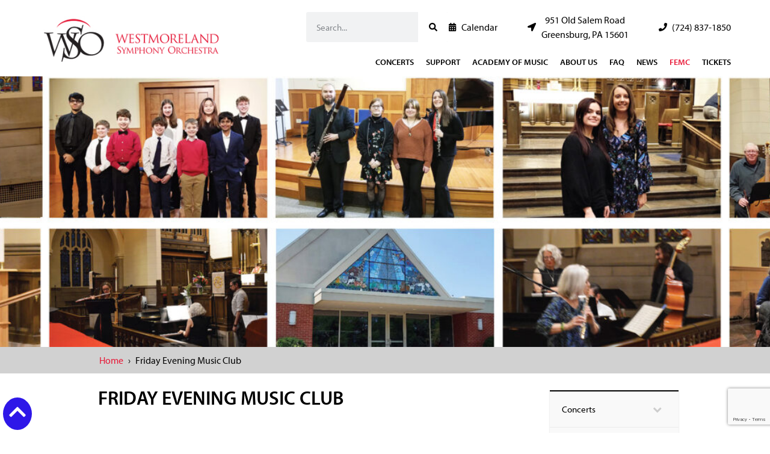

--- FILE ---
content_type: text/html; charset=UTF-8
request_url: https://westmorelandsymphony.org/friday-evening-music-club/
body_size: 30436
content:
<!doctype html>
<html lang="en-US">
<head>
	<meta charset="UTF-8">
<script>
var gform;gform||(document.addEventListener("gform_main_scripts_loaded",function(){gform.scriptsLoaded=!0}),window.addEventListener("DOMContentLoaded",function(){gform.domLoaded=!0}),gform={domLoaded:!1,scriptsLoaded:!1,initializeOnLoaded:function(o){gform.domLoaded&&gform.scriptsLoaded?o():!gform.domLoaded&&gform.scriptsLoaded?window.addEventListener("DOMContentLoaded",o):document.addEventListener("gform_main_scripts_loaded",o)},hooks:{action:{},filter:{}},addAction:function(o,n,r,t){gform.addHook("action",o,n,r,t)},addFilter:function(o,n,r,t){gform.addHook("filter",o,n,r,t)},doAction:function(o){gform.doHook("action",o,arguments)},applyFilters:function(o){return gform.doHook("filter",o,arguments)},removeAction:function(o,n){gform.removeHook("action",o,n)},removeFilter:function(o,n,r){gform.removeHook("filter",o,n,r)},addHook:function(o,n,r,t,i){null==gform.hooks[o][n]&&(gform.hooks[o][n]=[]);var e=gform.hooks[o][n];null==i&&(i=n+"_"+e.length),gform.hooks[o][n].push({tag:i,callable:r,priority:t=null==t?10:t})},doHook:function(n,o,r){var t;if(r=Array.prototype.slice.call(r,1),null!=gform.hooks[n][o]&&((o=gform.hooks[n][o]).sort(function(o,n){return o.priority-n.priority}),o.forEach(function(o){"function"!=typeof(t=o.callable)&&(t=window[t]),"action"==n?t.apply(null,r):r[0]=t.apply(null,r)})),"filter"==n)return r[0]},removeHook:function(o,n,t,i){var r;null!=gform.hooks[o][n]&&(r=(r=gform.hooks[o][n]).filter(function(o,n,r){return!!(null!=i&&i!=o.tag||null!=t&&t!=o.priority)}),gform.hooks[o][n]=r)}});
</script>

	<meta name="viewport" content="width=device-width, initial-scale=1">
	<link rel="profile" href="https://gmpg.org/xfn/11">
	<title>Friday Evening Music Club &#x2d; Westmoreland Symphony Orchestra</title>

<!-- The SEO Framework by Sybre Waaijer -->
<meta name="robots" content="max-snippet:-1,max-image-preview:large,max-video-preview:-1" />
<link rel="canonical" href="https://westmorelandsymphony.org/friday-evening-music-club/" />
<meta name="description" content="2023&#x2d;2024 Recital Dates, Friday, November 17th at 7:30 p.m. at the First United Methodist Church of Greensburg, 15 E. 2nd Street (across from the YMCA)." />
<meta property="og:type" content="website" />
<meta property="og:locale" content="en_US" />
<meta property="og:site_name" content="Westmoreland Symphony Orchestra" />
<meta property="og:title" content="Friday Evening Music Club" />
<meta property="og:description" content="2023&#x2d;2024 Recital Dates, Friday, November 17th at 7:30 p.m. at the First United Methodist Church of Greensburg, 15 E. 2nd Street (across from the YMCA)." />
<meta property="og:url" content="https://westmorelandsymphony.org/friday-evening-music-club/" />
<meta property="og:image" content="https://westmorelandsymphony.org/wp-content/uploads/2024/12/FEMC-slide.jpg" />
<meta property="og:image:width" content="3000" />
<meta property="og:image:height" content="721" />
<meta name="twitter:card" content="summary_large_image" />
<meta name="twitter:title" content="Friday Evening Music Club" />
<meta name="twitter:description" content="2023&#x2d;2024 Recital Dates, Friday, November 17th at 7:30 p.m. at the First United Methodist Church of Greensburg, 15 E. 2nd Street (across from the YMCA)." />
<meta name="twitter:image" content="https://westmorelandsymphony.org/wp-content/uploads/2024/12/FEMC-slide.jpg" />
<script type="application/ld+json">{"@context":"https://schema.org","@graph":[{"@type":"WebSite","@id":"https://westmorelandsymphony.org/#/schema/WebSite","url":"https://westmorelandsymphony.org/","name":"Westmoreland Symphony Orchestra","description":"Music and Education serving Greensburg, Pennsylvania and Surrounding Communities","inLanguage":"en-US","potentialAction":{"@type":"SearchAction","target":{"@type":"EntryPoint","urlTemplate":"https://westmorelandsymphony.org/search/{search_term_string}/"},"query-input":"required name=search_term_string"},"publisher":{"@type":"Organization","@id":"https://westmorelandsymphony.org/#/schema/Organization","name":"Westmoreland Symphony Orchestra","url":"https://westmorelandsymphony.org/","logo":{"@type":"ImageObject","url":"https://westmorelandsymphony.org/wp-content/uploads/2017/03/cropped-wso_favicon-1.png","contentUrl":"https://westmorelandsymphony.org/wp-content/uploads/2017/03/cropped-wso_favicon-1.png","width":512,"height":512,"contentSize":"10503"}}},{"@type":"WebPage","@id":"https://westmorelandsymphony.org/friday-evening-music-club/","url":"https://westmorelandsymphony.org/friday-evening-music-club/","name":"Friday Evening Music Club &#x2d; Westmoreland Symphony Orchestra","description":"2023&#x2d;2024 Recital Dates, Friday, November 17th at 7:30 p.m. at the First United Methodist Church of Greensburg, 15 E. 2nd Street (across from the YMCA).","inLanguage":"en-US","isPartOf":{"@id":"https://westmorelandsymphony.org/#/schema/WebSite"},"breadcrumb":{"@type":"BreadcrumbList","@id":"https://westmorelandsymphony.org/#/schema/BreadcrumbList","itemListElement":[{"@type":"ListItem","position":1,"item":"https://westmorelandsymphony.org/","name":"Westmoreland Symphony Orchestra"},{"@type":"ListItem","position":2,"name":"Friday Evening Music Club"}]},"potentialAction":{"@type":"ReadAction","target":"https://westmorelandsymphony.org/friday-evening-music-club/"}}]}</script>
<!-- / The SEO Framework by Sybre Waaijer | 1.63ms meta | 0.06ms boot -->

<script type='application/javascript'  id='pys-version-script'>console.log('PixelYourSite Free version 9.6.1.1');</script>
<link rel='dns-prefetch' href='//stats.wp.com' />
<link rel="alternate" type="application/rss+xml" title="Westmoreland Symphony Orchestra &raquo; Feed" href="https://westmorelandsymphony.org/feed/" />
<link rel="alternate" type="application/rss+xml" title="Westmoreland Symphony Orchestra &raquo; Comments Feed" href="https://westmorelandsymphony.org/comments/feed/" />
<link rel="alternate" type="text/calendar" title="Westmoreland Symphony Orchestra &raquo; iCal Feed" href="https://westmorelandsymphony.org/events/?ical=1" />
<link rel="alternate" title="oEmbed (JSON)" type="application/json+oembed" href="https://westmorelandsymphony.org/wp-json/oembed/1.0/embed?url=https%3A%2F%2Fwestmorelandsymphony.org%2Ffriday-evening-music-club%2F" />
<link rel="alternate" title="oEmbed (XML)" type="text/xml+oembed" href="https://westmorelandsymphony.org/wp-json/oembed/1.0/embed?url=https%3A%2F%2Fwestmorelandsymphony.org%2Ffriday-evening-music-club%2F&#038;format=xml" />
<link rel="stylesheet" type="text/css" href="https://use.typekit.net/yrm2lck.css"><style id='wp-img-auto-sizes-contain-inline-css'>
img:is([sizes=auto i],[sizes^="auto," i]){contain-intrinsic-size:3000px 1500px}
/*# sourceURL=wp-img-auto-sizes-contain-inline-css */
</style>
<link rel='stylesheet' id='tribe-events-pro-mini-calendar-block-styles-css' href='https://westmorelandsymphony.org/wp-content/plugins/events-calendar-pro/src/resources/css/tribe-events-pro-mini-calendar-block.min.css?ver=6.5.0' media='all' />
<style id='wp-emoji-styles-inline-css'>

	img.wp-smiley, img.emoji {
		display: inline !important;
		border: none !important;
		box-shadow: none !important;
		height: 1em !important;
		width: 1em !important;
		margin: 0 0.07em !important;
		vertical-align: -0.1em !important;
		background: none !important;
		padding: 0 !important;
	}
/*# sourceURL=wp-emoji-styles-inline-css */
</style>
<link rel='stylesheet' id='wp-block-library-css' href='https://westmorelandsymphony.org/wp-includes/css/dist/block-library/style.min.css?ver=6.9' media='all' />
<style id='wp-block-library-inline-css'>
.has-text-align-justify{text-align:justify;}

/*# sourceURL=wp-block-library-inline-css */
</style><style id='wp-block-heading-inline-css'>
h1:where(.wp-block-heading).has-background,h2:where(.wp-block-heading).has-background,h3:where(.wp-block-heading).has-background,h4:where(.wp-block-heading).has-background,h5:where(.wp-block-heading).has-background,h6:where(.wp-block-heading).has-background{padding:1.25em 2.375em}h1.has-text-align-left[style*=writing-mode]:where([style*=vertical-lr]),h1.has-text-align-right[style*=writing-mode]:where([style*=vertical-rl]),h2.has-text-align-left[style*=writing-mode]:where([style*=vertical-lr]),h2.has-text-align-right[style*=writing-mode]:where([style*=vertical-rl]),h3.has-text-align-left[style*=writing-mode]:where([style*=vertical-lr]),h3.has-text-align-right[style*=writing-mode]:where([style*=vertical-rl]),h4.has-text-align-left[style*=writing-mode]:where([style*=vertical-lr]),h4.has-text-align-right[style*=writing-mode]:where([style*=vertical-rl]),h5.has-text-align-left[style*=writing-mode]:where([style*=vertical-lr]),h5.has-text-align-right[style*=writing-mode]:where([style*=vertical-rl]),h6.has-text-align-left[style*=writing-mode]:where([style*=vertical-lr]),h6.has-text-align-right[style*=writing-mode]:where([style*=vertical-rl]){rotate:180deg}
/*# sourceURL=https://westmorelandsymphony.org/wp-includes/blocks/heading/style.min.css */
</style>
<style id='wp-block-list-inline-css'>
ol,ul{box-sizing:border-box}:root :where(.wp-block-list.has-background){padding:1.25em 2.375em}
/*# sourceURL=https://westmorelandsymphony.org/wp-includes/blocks/list/style.min.css */
</style>
<style id='wp-block-buttons-inline-css'>
.wp-block-buttons{box-sizing:border-box}.wp-block-buttons.is-vertical{flex-direction:column}.wp-block-buttons.is-vertical>.wp-block-button:last-child{margin-bottom:0}.wp-block-buttons>.wp-block-button{display:inline-block;margin:0}.wp-block-buttons.is-content-justification-left{justify-content:flex-start}.wp-block-buttons.is-content-justification-left.is-vertical{align-items:flex-start}.wp-block-buttons.is-content-justification-center{justify-content:center}.wp-block-buttons.is-content-justification-center.is-vertical{align-items:center}.wp-block-buttons.is-content-justification-right{justify-content:flex-end}.wp-block-buttons.is-content-justification-right.is-vertical{align-items:flex-end}.wp-block-buttons.is-content-justification-space-between{justify-content:space-between}.wp-block-buttons.aligncenter{text-align:center}.wp-block-buttons:not(.is-content-justification-space-between,.is-content-justification-right,.is-content-justification-left,.is-content-justification-center) .wp-block-button.aligncenter{margin-left:auto;margin-right:auto;width:100%}.wp-block-buttons[style*=text-decoration] .wp-block-button,.wp-block-buttons[style*=text-decoration] .wp-block-button__link{text-decoration:inherit}.wp-block-buttons.has-custom-font-size .wp-block-button__link{font-size:inherit}.wp-block-buttons .wp-block-button__link{width:100%}.wp-block-button.aligncenter{text-align:center}
/*# sourceURL=https://westmorelandsymphony.org/wp-includes/blocks/buttons/style.min.css */
</style>
<style id='wp-block-paragraph-inline-css'>
.is-small-text{font-size:.875em}.is-regular-text{font-size:1em}.is-large-text{font-size:2.25em}.is-larger-text{font-size:3em}.has-drop-cap:not(:focus):first-letter{float:left;font-size:8.4em;font-style:normal;font-weight:100;line-height:.68;margin:.05em .1em 0 0;text-transform:uppercase}body.rtl .has-drop-cap:not(:focus):first-letter{float:none;margin-left:.1em}p.has-drop-cap.has-background{overflow:hidden}:root :where(p.has-background){padding:1.25em 2.375em}:where(p.has-text-color:not(.has-link-color)) a{color:inherit}p.has-text-align-left[style*="writing-mode:vertical-lr"],p.has-text-align-right[style*="writing-mode:vertical-rl"]{rotate:180deg}
/*# sourceURL=https://westmorelandsymphony.org/wp-includes/blocks/paragraph/style.min.css */
</style>
<style id='wp-block-separator-inline-css'>
@charset "UTF-8";.wp-block-separator{border:none;border-top:2px solid}:root :where(.wp-block-separator.is-style-dots){height:auto;line-height:1;text-align:center}:root :where(.wp-block-separator.is-style-dots):before{color:currentColor;content:"···";font-family:serif;font-size:1.5em;letter-spacing:2em;padding-left:2em}.wp-block-separator.is-style-dots{background:none!important;border:none!important}
/*# sourceURL=https://westmorelandsymphony.org/wp-includes/blocks/separator/style.min.css */
</style>
<style id='wp-block-spacer-inline-css'>
.wp-block-spacer{clear:both}
/*# sourceURL=https://westmorelandsymphony.org/wp-includes/blocks/spacer/style.min.css */
</style>
<style id='global-styles-inline-css'>
:root{--wp--preset--aspect-ratio--square: 1;--wp--preset--aspect-ratio--4-3: 4/3;--wp--preset--aspect-ratio--3-4: 3/4;--wp--preset--aspect-ratio--3-2: 3/2;--wp--preset--aspect-ratio--2-3: 2/3;--wp--preset--aspect-ratio--16-9: 16/9;--wp--preset--aspect-ratio--9-16: 9/16;--wp--preset--color--black: #000000;--wp--preset--color--cyan-bluish-gray: #abb8c3;--wp--preset--color--white: #FFFFFF;--wp--preset--color--pale-pink: #f78da7;--wp--preset--color--vivid-red: #cf2e2e;--wp--preset--color--luminous-vivid-orange: #ff6900;--wp--preset--color--luminous-vivid-amber: #fcb900;--wp--preset--color--light-green-cyan: #7bdcb5;--wp--preset--color--vivid-green-cyan: #00d084;--wp--preset--color--pale-cyan-blue: #8ed1fc;--wp--preset--color--vivid-cyan-blue: #0693e3;--wp--preset--color--vivid-purple: #9b51e0;--wp--preset--color--red: #E81736;--wp--preset--color--light-gray: #D1D1D1;--wp--preset--gradient--vivid-cyan-blue-to-vivid-purple: linear-gradient(135deg,rgb(6,147,227) 0%,rgb(155,81,224) 100%);--wp--preset--gradient--light-green-cyan-to-vivid-green-cyan: linear-gradient(135deg,rgb(122,220,180) 0%,rgb(0,208,130) 100%);--wp--preset--gradient--luminous-vivid-amber-to-luminous-vivid-orange: linear-gradient(135deg,rgb(252,185,0) 0%,rgb(255,105,0) 100%);--wp--preset--gradient--luminous-vivid-orange-to-vivid-red: linear-gradient(135deg,rgb(255,105,0) 0%,rgb(207,46,46) 100%);--wp--preset--gradient--very-light-gray-to-cyan-bluish-gray: linear-gradient(135deg,rgb(238,238,238) 0%,rgb(169,184,195) 100%);--wp--preset--gradient--cool-to-warm-spectrum: linear-gradient(135deg,rgb(74,234,220) 0%,rgb(151,120,209) 20%,rgb(207,42,186) 40%,rgb(238,44,130) 60%,rgb(251,105,98) 80%,rgb(254,248,76) 100%);--wp--preset--gradient--blush-light-purple: linear-gradient(135deg,rgb(255,206,236) 0%,rgb(152,150,240) 100%);--wp--preset--gradient--blush-bordeaux: linear-gradient(135deg,rgb(254,205,165) 0%,rgb(254,45,45) 50%,rgb(107,0,62) 100%);--wp--preset--gradient--luminous-dusk: linear-gradient(135deg,rgb(255,203,112) 0%,rgb(199,81,192) 50%,rgb(65,88,208) 100%);--wp--preset--gradient--pale-ocean: linear-gradient(135deg,rgb(255,245,203) 0%,rgb(182,227,212) 50%,rgb(51,167,181) 100%);--wp--preset--gradient--electric-grass: linear-gradient(135deg,rgb(202,248,128) 0%,rgb(113,206,126) 100%);--wp--preset--gradient--midnight: linear-gradient(135deg,rgb(2,3,129) 0%,rgb(40,116,252) 100%);--wp--preset--font-size--small: 13px;--wp--preset--font-size--medium: 20px;--wp--preset--font-size--large: 36px;--wp--preset--font-size--x-large: 42px;--wp--preset--spacing--20: 0.44rem;--wp--preset--spacing--30: 0.67rem;--wp--preset--spacing--40: 1rem;--wp--preset--spacing--50: 1.5rem;--wp--preset--spacing--60: 2.25rem;--wp--preset--spacing--70: 3.38rem;--wp--preset--spacing--80: 5.06rem;--wp--preset--shadow--natural: 6px 6px 9px rgba(0, 0, 0, 0.2);--wp--preset--shadow--deep: 12px 12px 50px rgba(0, 0, 0, 0.4);--wp--preset--shadow--sharp: 6px 6px 0px rgba(0, 0, 0, 0.2);--wp--preset--shadow--outlined: 6px 6px 0px -3px rgb(255, 255, 255), 6px 6px rgb(0, 0, 0);--wp--preset--shadow--crisp: 6px 6px 0px rgb(0, 0, 0);}:where(.is-layout-flex){gap: 0.5em;}:where(.is-layout-grid){gap: 0.5em;}body .is-layout-flex{display: flex;}.is-layout-flex{flex-wrap: wrap;align-items: center;}.is-layout-flex > :is(*, div){margin: 0;}body .is-layout-grid{display: grid;}.is-layout-grid > :is(*, div){margin: 0;}:where(.wp-block-columns.is-layout-flex){gap: 2em;}:where(.wp-block-columns.is-layout-grid){gap: 2em;}:where(.wp-block-post-template.is-layout-flex){gap: 1.25em;}:where(.wp-block-post-template.is-layout-grid){gap: 1.25em;}.has-black-color{color: var(--wp--preset--color--black) !important;}.has-cyan-bluish-gray-color{color: var(--wp--preset--color--cyan-bluish-gray) !important;}.has-white-color{color: var(--wp--preset--color--white) !important;}.has-pale-pink-color{color: var(--wp--preset--color--pale-pink) !important;}.has-vivid-red-color{color: var(--wp--preset--color--vivid-red) !important;}.has-luminous-vivid-orange-color{color: var(--wp--preset--color--luminous-vivid-orange) !important;}.has-luminous-vivid-amber-color{color: var(--wp--preset--color--luminous-vivid-amber) !important;}.has-light-green-cyan-color{color: var(--wp--preset--color--light-green-cyan) !important;}.has-vivid-green-cyan-color{color: var(--wp--preset--color--vivid-green-cyan) !important;}.has-pale-cyan-blue-color{color: var(--wp--preset--color--pale-cyan-blue) !important;}.has-vivid-cyan-blue-color{color: var(--wp--preset--color--vivid-cyan-blue) !important;}.has-vivid-purple-color{color: var(--wp--preset--color--vivid-purple) !important;}.has-black-background-color{background-color: var(--wp--preset--color--black) !important;}.has-cyan-bluish-gray-background-color{background-color: var(--wp--preset--color--cyan-bluish-gray) !important;}.has-white-background-color{background-color: var(--wp--preset--color--white) !important;}.has-pale-pink-background-color{background-color: var(--wp--preset--color--pale-pink) !important;}.has-vivid-red-background-color{background-color: var(--wp--preset--color--vivid-red) !important;}.has-luminous-vivid-orange-background-color{background-color: var(--wp--preset--color--luminous-vivid-orange) !important;}.has-luminous-vivid-amber-background-color{background-color: var(--wp--preset--color--luminous-vivid-amber) !important;}.has-light-green-cyan-background-color{background-color: var(--wp--preset--color--light-green-cyan) !important;}.has-vivid-green-cyan-background-color{background-color: var(--wp--preset--color--vivid-green-cyan) !important;}.has-pale-cyan-blue-background-color{background-color: var(--wp--preset--color--pale-cyan-blue) !important;}.has-vivid-cyan-blue-background-color{background-color: var(--wp--preset--color--vivid-cyan-blue) !important;}.has-vivid-purple-background-color{background-color: var(--wp--preset--color--vivid-purple) !important;}.has-black-border-color{border-color: var(--wp--preset--color--black) !important;}.has-cyan-bluish-gray-border-color{border-color: var(--wp--preset--color--cyan-bluish-gray) !important;}.has-white-border-color{border-color: var(--wp--preset--color--white) !important;}.has-pale-pink-border-color{border-color: var(--wp--preset--color--pale-pink) !important;}.has-vivid-red-border-color{border-color: var(--wp--preset--color--vivid-red) !important;}.has-luminous-vivid-orange-border-color{border-color: var(--wp--preset--color--luminous-vivid-orange) !important;}.has-luminous-vivid-amber-border-color{border-color: var(--wp--preset--color--luminous-vivid-amber) !important;}.has-light-green-cyan-border-color{border-color: var(--wp--preset--color--light-green-cyan) !important;}.has-vivid-green-cyan-border-color{border-color: var(--wp--preset--color--vivid-green-cyan) !important;}.has-pale-cyan-blue-border-color{border-color: var(--wp--preset--color--pale-cyan-blue) !important;}.has-vivid-cyan-blue-border-color{border-color: var(--wp--preset--color--vivid-cyan-blue) !important;}.has-vivid-purple-border-color{border-color: var(--wp--preset--color--vivid-purple) !important;}.has-vivid-cyan-blue-to-vivid-purple-gradient-background{background: var(--wp--preset--gradient--vivid-cyan-blue-to-vivid-purple) !important;}.has-light-green-cyan-to-vivid-green-cyan-gradient-background{background: var(--wp--preset--gradient--light-green-cyan-to-vivid-green-cyan) !important;}.has-luminous-vivid-amber-to-luminous-vivid-orange-gradient-background{background: var(--wp--preset--gradient--luminous-vivid-amber-to-luminous-vivid-orange) !important;}.has-luminous-vivid-orange-to-vivid-red-gradient-background{background: var(--wp--preset--gradient--luminous-vivid-orange-to-vivid-red) !important;}.has-very-light-gray-to-cyan-bluish-gray-gradient-background{background: var(--wp--preset--gradient--very-light-gray-to-cyan-bluish-gray) !important;}.has-cool-to-warm-spectrum-gradient-background{background: var(--wp--preset--gradient--cool-to-warm-spectrum) !important;}.has-blush-light-purple-gradient-background{background: var(--wp--preset--gradient--blush-light-purple) !important;}.has-blush-bordeaux-gradient-background{background: var(--wp--preset--gradient--blush-bordeaux) !important;}.has-luminous-dusk-gradient-background{background: var(--wp--preset--gradient--luminous-dusk) !important;}.has-pale-ocean-gradient-background{background: var(--wp--preset--gradient--pale-ocean) !important;}.has-electric-grass-gradient-background{background: var(--wp--preset--gradient--electric-grass) !important;}.has-midnight-gradient-background{background: var(--wp--preset--gradient--midnight) !important;}.has-small-font-size{font-size: var(--wp--preset--font-size--small) !important;}.has-medium-font-size{font-size: var(--wp--preset--font-size--medium) !important;}.has-large-font-size{font-size: var(--wp--preset--font-size--large) !important;}.has-x-large-font-size{font-size: var(--wp--preset--font-size--x-large) !important;}
/*# sourceURL=global-styles-inline-css */
</style>
<style id='core-block-supports-inline-css'>
.wp-elements-b1566a308d0d7ed2788d8e7b74885887 a:where(:not(.wp-element-button)){color:var(--wp--preset--color--black);}.wp-elements-ddb41d952c56e782ae173ad9ad271028 a:where(:not(.wp-element-button)){color:var(--wp--preset--color--black);}
/*# sourceURL=core-block-supports-inline-css */
</style>

<style id='classic-theme-styles-inline-css'>
/*! This file is auto-generated */
.wp-block-button__link{color:#fff;background-color:#32373c;border-radius:9999px;box-shadow:none;text-decoration:none;padding:calc(.667em + 2px) calc(1.333em + 2px);font-size:1.125em}.wp-block-file__button{background:#32373c;color:#fff;text-decoration:none}
/*# sourceURL=/wp-includes/css/classic-themes.min.css */
</style>
<link rel='stylesheet' id='tribe-events-v2-single-skeleton-css' href='https://westmorelandsymphony.org/wp-content/plugins/the-events-calendar/src/resources/css/tribe-events-single-skeleton.min.css?ver=6.5.0.1' media='all' />
<link rel='stylesheet' id='tribe-events-v2-single-skeleton-full-css' href='https://westmorelandsymphony.org/wp-content/plugins/the-events-calendar/src/resources/css/tribe-events-single-full.min.css?ver=6.5.0.1' media='all' />
<link rel='stylesheet' id='tec-events-elementor-widgets-base-styles-css' href='https://westmorelandsymphony.org/wp-content/plugins/the-events-calendar/src/resources/css/integrations/plugins/elementor/widgets/widget-base.min.css?ver=6.5.0.1' media='all' />
<link rel='stylesheet' id='hello-elementor-css' href='https://westmorelandsymphony.org/wp-content/themes/hello-elementor/style.min.css?ver=2.9.0' media='all' />
<link rel='stylesheet' id='hello-elementor-theme-style-css' href='https://westmorelandsymphony.org/wp-content/themes/hello-elementor/theme.min.css?ver=2.9.0' media='all' />
<link rel='stylesheet' id='elementor-frontend-css' href='https://westmorelandsymphony.org/wp-content/plugins/elementor/assets/css/frontend-lite.min.css?ver=3.21.8' media='all' />
<style id='elementor-frontend-inline-css'>
.elementor-349 .elementor-element.elementor-element-69216e2:not(.elementor-motion-effects-element-type-background), .elementor-349 .elementor-element.elementor-element-69216e2 > .elementor-motion-effects-container > .elementor-motion-effects-layer{background-image:url("https://westmorelandsymphony.org/wp-content/uploads/2023/12/spotlight-default-requiem-2023.jpeg");}.elementor-349 .elementor-element.elementor-element-0ea7d98:not(.elementor-motion-effects-element-type-background), .elementor-349 .elementor-element.elementor-element-0ea7d98 > .elementor-motion-effects-container > .elementor-motion-effects-layer{background-image:url("https://westmorelandsymphony.org/wp-content/uploads/2023/12/spotlight-default-requiem-2023.jpeg");}
/*# sourceURL=elementor-frontend-inline-css */
</style>
<link rel='stylesheet' id='elementor-post-10-css' href='https://westmorelandsymphony.org/wp-content/uploads/elementor/css/post-10.css?ver=1717617505' media='all' />
<link rel='stylesheet' id='dflip-style-css' href='https://westmorelandsymphony.org/wp-content/plugins/3d-flipbook-dflip-lite/assets/css/dflip.min.css?ver=2.2.32' media='all' />
<link rel='stylesheet' id='swiper-css' href='https://westmorelandsymphony.org/wp-content/plugins/elementor/assets/lib/swiper/v8/css/swiper.min.css?ver=8.4.5' media='all' />
<link rel='stylesheet' id='elementor-pro-css' href='https://westmorelandsymphony.org/wp-content/plugins/elementor-pro/assets/css/frontend-lite.min.css?ver=3.21.3' media='all' />
<link rel='stylesheet' id='elementor-post-226-css' href='https://westmorelandsymphony.org/wp-content/uploads/elementor/css/post-226.css?ver=1717617505' media='all' />
<link rel='stylesheet' id='elementor-post-285-css' href='https://westmorelandsymphony.org/wp-content/uploads/elementor/css/post-285.css?ver=1717617505' media='all' />
<link rel='stylesheet' id='elementor-post-349-css' href='https://westmorelandsymphony.org/wp-content/uploads/elementor/css/post-349.css?ver=1718832843' media='all' />
<link rel='stylesheet' id='hello-elementor-child-style-css' href='https://westmorelandsymphony.org/wp-content/themes/hello-elementor-child/style.css?ver=1.0.0' media='all' />
<link rel='stylesheet' id='bellows-css' href='https://westmorelandsymphony.org/wp-content/plugins/bellows-accordion-menu/assets/css/bellows.min.css?ver=1.4.3' media='all' />
<link rel='stylesheet' id='bellows-font-awesome-css' href='https://westmorelandsymphony.org/wp-content/plugins/bellows-accordion-menu/assets/css/fontawesome/css/font-awesome.min.css?ver=1.4.3' media='all' />
<link rel='stylesheet' id='bellows-vanilla-css' href='https://westmorelandsymphony.org/wp-content/plugins/bellows-accordion-menu/assets/css/skins/vanilla.css?ver=1.4.3' media='all' />
<script src="https://westmorelandsymphony.org/wp-includes/js/jquery/jquery.min.js?ver=3.7.1" id="jquery-core-js"></script>
<script src="https://westmorelandsymphony.org/wp-includes/js/jquery/jquery-migrate.min.js?ver=3.4.1" id="jquery-migrate-js"></script>
<script src="https://westmorelandsymphony.org/wp-content/plugins/pixelyoursite/dist/scripts/jquery.bind-first-0.2.3.min.js?ver=6.9" id="jquery-bind-first-js"></script>
<script src="https://westmorelandsymphony.org/wp-content/plugins/pixelyoursite/dist/scripts/js.cookie-2.1.3.min.js?ver=2.1.3" id="js-cookie-pys-js"></script>
<script id="pys-js-extra">
var pysOptions = {"staticEvents":{"facebook":{"init_event":[{"delay":0,"type":"static","name":"PageView","pixelIds":["641998873502734"],"eventID":"7731d288-0c5b-4739-892a-9aff39e8f059","params":{"page_title":"Friday Evening Music Club","post_type":"page","post_id":42,"plugin":"PixelYourSite","user_role":"guest","event_url":"westmorelandsymphony.org/friday-evening-music-club/"},"e_id":"init_event","ids":[],"hasTimeWindow":false,"timeWindow":0,"woo_order":"","edd_order":""}]}},"dynamicEvents":{"automatic_event_form":{"facebook":{"delay":0,"type":"dyn","name":"Form","pixelIds":["641998873502734"],"eventID":"838cf8d1-1285-40d4-adec-5d9ecd64e730","params":{"page_title":"Friday Evening Music Club","post_type":"page","post_id":42,"plugin":"PixelYourSite","user_role":"guest","event_url":"westmorelandsymphony.org/friday-evening-music-club/"},"e_id":"automatic_event_form","ids":[],"hasTimeWindow":false,"timeWindow":0,"woo_order":"","edd_order":""}},"automatic_event_download":{"facebook":{"delay":0,"type":"dyn","name":"Download","extensions":["","doc","exe","js","pdf","ppt","tgz","zip","xls"],"pixelIds":["641998873502734"],"eventID":"39feb39f-5340-46c8-8ccd-26f3e558d4e4","params":{"page_title":"Friday Evening Music Club","post_type":"page","post_id":42,"plugin":"PixelYourSite","user_role":"guest","event_url":"westmorelandsymphony.org/friday-evening-music-club/"},"e_id":"automatic_event_download","ids":[],"hasTimeWindow":false,"timeWindow":0,"woo_order":"","edd_order":""}},"automatic_event_comment":{"facebook":{"delay":0,"type":"dyn","name":"Comment","pixelIds":["641998873502734"],"eventID":"c191c852-09ca-4df3-b2e0-825342aa1c7c","params":{"page_title":"Friday Evening Music Club","post_type":"page","post_id":42,"plugin":"PixelYourSite","user_role":"guest","event_url":"westmorelandsymphony.org/friday-evening-music-club/"},"e_id":"automatic_event_comment","ids":[],"hasTimeWindow":false,"timeWindow":0,"woo_order":"","edd_order":""}},"automatic_event_scroll":{"facebook":{"delay":0,"type":"dyn","name":"PageScroll","scroll_percent":30,"pixelIds":["641998873502734"],"eventID":"710e186b-fe18-4bbd-ad0b-8c086fba55d0","params":{"page_title":"Friday Evening Music Club","post_type":"page","post_id":42,"plugin":"PixelYourSite","user_role":"guest","event_url":"westmorelandsymphony.org/friday-evening-music-club/"},"e_id":"automatic_event_scroll","ids":[],"hasTimeWindow":false,"timeWindow":0,"woo_order":"","edd_order":""}},"automatic_event_time_on_page":{"facebook":{"delay":0,"type":"dyn","name":"TimeOnPage","time_on_page":30,"pixelIds":["641998873502734"],"eventID":"5c1bd0d7-2265-4ea7-b042-d4b43cbc5ef0","params":{"page_title":"Friday Evening Music Club","post_type":"page","post_id":42,"plugin":"PixelYourSite","user_role":"guest","event_url":"westmorelandsymphony.org/friday-evening-music-club/"},"e_id":"automatic_event_time_on_page","ids":[],"hasTimeWindow":false,"timeWindow":0,"woo_order":"","edd_order":""}}},"triggerEvents":[],"triggerEventTypes":[],"facebook":{"pixelIds":["641998873502734"],"advancedMatching":{"external_id":"ffdddfefaadcabeddfbadcdf"},"advancedMatchingEnabled":true,"removeMetadata":false,"contentParams":{"post_type":"page","post_id":42,"content_name":"Friday Evening Music Club"},"commentEventEnabled":true,"wooVariableAsSimple":false,"downloadEnabled":true,"formEventEnabled":true,"serverApiEnabled":false,"wooCRSendFromServer":false,"send_external_id":null},"debug":"","siteUrl":"https://westmorelandsymphony.org","ajaxUrl":"https://westmorelandsymphony.org/wp-admin/admin-ajax.php","ajax_event":"a9c2c973c5","enable_remove_download_url_param":"1","cookie_duration":"7","last_visit_duration":"60","enable_success_send_form":"","ajaxForServerEvent":"1","ajaxForServerStaticEvent":"1","send_external_id":"1","external_id_expire":"180","google_consent_mode":"1","gdpr":{"ajax_enabled":false,"all_disabled_by_api":false,"facebook_disabled_by_api":false,"analytics_disabled_by_api":false,"google_ads_disabled_by_api":false,"pinterest_disabled_by_api":false,"bing_disabled_by_api":false,"externalID_disabled_by_api":false,"facebook_prior_consent_enabled":true,"analytics_prior_consent_enabled":true,"google_ads_prior_consent_enabled":null,"pinterest_prior_consent_enabled":true,"bing_prior_consent_enabled":true,"cookiebot_integration_enabled":false,"cookiebot_facebook_consent_category":"marketing","cookiebot_analytics_consent_category":"statistics","cookiebot_tiktok_consent_category":"marketing","cookiebot_google_ads_consent_category":null,"cookiebot_pinterest_consent_category":"marketing","cookiebot_bing_consent_category":"marketing","consent_magic_integration_enabled":false,"real_cookie_banner_integration_enabled":false,"cookie_notice_integration_enabled":false,"cookie_law_info_integration_enabled":false,"analytics_storage":{"enabled":true,"value":"granted","filter":false},"ad_storage":{"enabled":true,"value":"granted","filter":false},"ad_user_data":{"enabled":true,"value":"granted","filter":false},"ad_personalization":{"enabled":true,"value":"granted","filter":false}},"cookie":{"disabled_all_cookie":false,"disabled_start_session_cookie":false,"disabled_advanced_form_data_cookie":false,"disabled_landing_page_cookie":false,"disabled_first_visit_cookie":false,"disabled_trafficsource_cookie":false,"disabled_utmTerms_cookie":false,"disabled_utmId_cookie":false},"tracking_analytics":{"TrafficSource":"direct","TrafficLanding":"undefined","TrafficUtms":[],"TrafficUtmsId":[]},"woo":{"enabled":false},"edd":{"enabled":false}};
//# sourceURL=pys-js-extra
</script>
<script src="https://westmorelandsymphony.org/wp-content/plugins/pixelyoursite/dist/scripts/public.js?ver=9.6.1.1" id="pys-js"></script>
<link rel="https://api.w.org/" href="https://westmorelandsymphony.org/wp-json/" /><link rel="alternate" title="JSON" type="application/json" href="https://westmorelandsymphony.org/wp-json/wp/v2/pages/42" /><link rel="EditURI" type="application/rsd+xml" title="RSD" href="https://westmorelandsymphony.org/xmlrpc.php?rsd" />
<style id="bellows-custom-generated-css">
/** Bellows Custom Menu Styles (Customizer) **/
/* main */
.bellows.bellows-main, .bellows.bellows-main .bellows-menu-item, .bellows.bellows-main .bellows-menu-item .bellows-target { font-family:"myriad-pro", Sans-serif; }


/* Status: Loaded from Transient */

</style><meta name="facebook-domain-verification" content="e4bidl2punnl70mhljl36061ow69do" /><meta name="tec-api-version" content="v1"><meta name="tec-api-origin" content="https://westmorelandsymphony.org"><link rel="alternate" href="https://westmorelandsymphony.org/wp-json/tribe/events/v1/" />	<style>img#wpstats{display:none}</style>
		<meta name="generator" content="Elementor 3.21.8; features: e_optimized_assets_loading, e_optimized_css_loading, e_font_icon_svg, additional_custom_breakpoints; settings: css_print_method-external, google_font-enabled, font_display-swap">
<!-- Google tag (gtag.js) -->
<script async src="https://www.googletagmanager.com/gtag/js?id=G-LTR3MSM8FB"></script>
<script>
  window.dataLayer = window.dataLayer || [];
  function gtag(){dataLayer.push(arguments);}
  gtag('js', new Date());

  gtag('config', 'G-LTR3MSM8FB');
</script>
<link rel="icon" href="https://westmorelandsymphony.org/wp-content/uploads/2017/03/cropped-wso_favicon-1-32x32.png" sizes="32x32" />
<link rel="icon" href="https://westmorelandsymphony.org/wp-content/uploads/2017/03/cropped-wso_favicon-1-192x192.png" sizes="192x192" />
<link rel="apple-touch-icon" href="https://westmorelandsymphony.org/wp-content/uploads/2017/03/cropped-wso_favicon-1-180x180.png" />
<meta name="msapplication-TileImage" content="https://westmorelandsymphony.org/wp-content/uploads/2017/03/cropped-wso_favicon-1-270x270.png" />
		<style id="wp-custom-css">
			body {
	overflow-x: hidden;
}

/* Event Calendar Related Images start here */
@media screen and (min-width: 768px) {
	.tribe-events-single ul.tribe-related-events {
		width: 98%;
	}
}


.tribe-events-single ul.tribe-related-events li .tribe-related-events-thumbnail img {
		max-width: 50%;
}

@media screen and (min-width: 768px) {
	.tribe-events-single ul.tribe-related-events li {
		max-width: 30%;
	}
}


.tribe-events-venue-map {
	width: 98%!important;
}

.tribe-events-cost {
	font-size: 24px!important;
}

.single-tribe_events .tribe-events-content a {
	font-size: 18px!important;
	text-decoration: none!important;
}

.single-tribe_events .tribe-events-content a:hover {
	text-decoration: underline;
}

.tribe-filter-bar-c-pill__remove-button {
	background-color: transparent!important;
}


/* end here */

/* Home Page Testimonial Slider */
.wso-testimonial-slider.elementor-widget-testimonial-carousel .swiper-slide {
    padding: 0!important;
}

/* Gravity Form - Footer Sign Up */
input#gform_submit_button_2.gform_button.button {
	background-color: #E81737!important;
}

.fc-signup-form input.gform-button {
	background-color:red!important;
}
.fc-signup-form .ginput_container_text {
	height: 15px;
}

.fc-signup-form .gfield_description {
	color: black!important;
	font-size: 14px!important;
}

/* Bellows Nav - Sidebar Menu */
.bellows {
	margin-top: 0;
	margin-bottom: 0;
}
.bellows.bellows-main, .bellows.bellows-main .bellows-menu-item, .bellows.bellows-main .bellows-menu-item .bellows-target {
	font-size: 15px!important;
	color: #000000;
}

.bellows-subtoggle-icon-expand  {
	font-size: 15px!important;
	color: #cdcdcd;
}

.bellows-subtoggle-icon-collapse {
	font-size: 15px!important;
	color: #cdcdcd;
}

.bellows-active .bellows-subtoggle-icon-expand  {
	color: #000000!important;
}

.bellows-active .bellows-subtoggle-icon-collapse  {
	color: #000000!important;
}


.bellows-active .bellows-submenu a {
	color:red!important;
}

/* Breadcrumb */
.tsf-breadcrumb ol {
	padding-left: 0;
}

/* Elementor: add underline for text links, not working in Theme Styles */
.elementor-widget-theme-post-content p > a {
	text-decoration: underline;
}

/* remove link from button */
.wp-block-button__link {
    text-decoration:none!important;
}

#fc-spotlight-header a {
   font-weight: 700; 
}

/* The Events Calendar (list view) */
.tribe-events .tribe-events-calendar-list__event-title-link:focus, .tribe-events .tribe-events-calendar-list__event-title-link:hover {
		border: none!important;
}

.tribe-related-events-thumbnail {
	/*display: none; */
}

/* The Events Calendar (single) */
.tribe-events-single ul.tribe-related-events li .tribe-related-events-thumbnail a {
    /* padding-top: 0; */
}

.wso-our-orchestra-table td,
.wso-our-orchestra-table th {
	border: none;
	background-color: none!important;
	text-align: left;
	padding: 0.1em;
	font-size: 16px;
}

.wso-our-orchestra-table table tbody>tr:nth-child(odd)>td, table tbody>tr:nth-child(odd)>th {
    background-color: white;
}

.wso-our-orchestra-table table thead:first-child tr:first-child th {
    border-block-start: none;
}

.wso-our-orchestra-table .wp-block-table thead {
	border-bottom: 1px solid;
}

.piano-sponsor figcaption {
	text-align: center;
}

/*Home Page Slider */
h2.wso-slide-title {
	color: var(--e-global-color-6c0fd7a );
	font-size: 43px;
	font-weight: bold;
	text-transform: uppercase;
	text-align: center;
}

span.wso-slide-date {
	text-align: center;
  color: #fff!important;
  font-size: 32px;
  font-weight: 700;
  line-height: 1.2em;
}

span.wso-slide-description {
	text-align: center;
  color: var(--e-global-color-6c0fd7a );
  font-size: 23px;
  line-height: 1.1em;
}

a.wso-slide-button {
  
  font-weight: var(--e-global-typography-accent-font-weight );
  text-transform: var(--e-global-typography-accent-text-transform );
  line-height: var(--e-global-typography-accent-line-height );
	color: var(--e-global-color-6c0fd7a );
  background-color: var(--e-global-color-primary );
  border-style: solid;
  border-width: 2px 2px 2px 2px;
  border-color: var(--e-global-color-6c0fd7a );
  border-radius: 4px 4px 4px 4px;
  padding: 12px 15px 12px 15px; 
}

a.wso-slide-button:hover {
	background-color: white;
	border-color: var(--e-global-color-primary );
}

@media only screen and (max-width: 820px) {
	h2.wso-slide-title {
		font-size: 30px;
	}
	
	span.wso-slide-date {
		font-size: 24px;
	}

	span.wso-slide-description {
		font-size: 16px;
	}
}

/* The Events Calender
 * Spacing below Header */
.tribe-common--breakpoint-medium.tribe-events .tribe-events-l-container {
	padding-top: 40px!important;
}

.tribe-events .tribe-events-l-container {
	padding-top: 30px!important;
}

/* The Events Calender
 * Mobile Month Cell Colors */
.tribe-events .tribe-events-calendar-month__day-cell--mobile {
	background-color: #e1e1e1!important;
	border:1px solid 
}





/* The Event Calendar Single View */
@media screen and (min-width: 788px) {
	.tribe-events-single #tribe-events-pg-template {
		max-width: 1200px;
	}
	.tribe-events-single>.tribe-events-event-image {
		width: 50%!important;
	}
	
	.tribe-events-single .tribe-events-event-image img {
	float:left;
	max-width: 95%;
	}
	
	.tribe-events-single>.tribe_events>:not(.primary,.secondary,.tribe-events-related-events-title,.tribe-related-events) {
	width: 50%;
	}
}
		</style>
		<link rel='stylesheet' id='gravity_forms_theme_reset-css' href='https://westmorelandsymphony.org/wp-content/plugins/gravityforms/assets/css/dist/gravity-forms-theme-reset.min.css?ver=2.8.12' media='all' />
<link rel='stylesheet' id='gravity_forms_theme_foundation-css' href='https://westmorelandsymphony.org/wp-content/plugins/gravityforms/assets/css/dist/gravity-forms-theme-foundation.min.css?ver=2.8.12' media='all' />
<link rel='stylesheet' id='gravity_forms_theme_framework-css' href='https://westmorelandsymphony.org/wp-content/plugins/gravityforms/assets/css/dist/gravity-forms-theme-framework.min.css?ver=2.8.12' media='all' />
<link rel='stylesheet' id='gravity_forms_orbital_theme-css' href='https://westmorelandsymphony.org/wp-content/plugins/gravityforms/assets/css/dist/gravity-forms-orbital-theme.min.css?ver=2.8.12' media='all' />
<link rel='stylesheet' id='elementor-post-456-css' href='https://westmorelandsymphony.org/wp-content/uploads/elementor/css/post-456.css?ver=1717617502' media='all' />
<link rel='stylesheet' id='elementor-post-684-css' href='https://westmorelandsymphony.org/wp-content/uploads/elementor/css/post-684.css?ver=1717617502' media='all' />
</head>
<body class="wp-singular page-template-default page page-id-42 page-parent wp-theme-hello-elementor wp-child-theme-hello-elementor-child tribe-no-js elementor-default elementor-template-full-width elementor-kit-10 elementor-page-349">


<a class="skip-link screen-reader-text" href="#content">Skip to content</a>

		<div data-elementor-type="header" data-elementor-id="226" class="elementor elementor-226 elementor-location-header" data-elementor-post-type="elementor_library">
			<div class="elementor-element elementor-element-1fec71a e-con-full e-flex e-con e-parent" data-id="1fec71a" data-element_type="container" data-settings="{&quot;background_background&quot;:&quot;classic&quot;}">
				<div class="elementor-element elementor-element-55d2354 elementor-widget elementor-widget-menu-anchor" data-id="55d2354" data-element_type="widget" data-widget_type="menu-anchor.default">
				<div class="elementor-widget-container">
			<style>/*! elementor - v3.21.0 - 26-05-2024 */
body.elementor-page .elementor-widget-menu-anchor{margin-bottom:0}</style>		<div class="elementor-menu-anchor" id="scrollToTop"></div>
				</div>
				</div>
				<div class="elementor-element elementor-element-a5bbf70 elementor-widget__width-initial elementor-fixed elementor-view-default elementor-widget elementor-widget-icon" data-id="a5bbf70" data-element_type="widget" data-settings="{&quot;_position&quot;:&quot;fixed&quot;}" data-widget_type="icon.default">
				<div class="elementor-widget-container">
					<div class="elementor-icon-wrapper">
			<a class="elementor-icon" href="#scrollToTop" aria-label="Back to top button">
			<svg aria-hidden="true" class="e-font-icon-svg e-fas-chevron-up" viewBox="0 0 448 512" xmlns="http://www.w3.org/2000/svg"><path d="M240.971 130.524l194.343 194.343c9.373 9.373 9.373 24.569 0 33.941l-22.667 22.667c-9.357 9.357-24.522 9.375-33.901.04L224 227.495 69.255 381.516c-9.379 9.335-24.544 9.317-33.901-.04l-22.667-22.667c-9.373-9.373-9.373-24.569 0-33.941L207.03 130.525c9.372-9.373 24.568-9.373 33.941-.001z"></path></svg>			</a>
		</div>
				</div>
				</div>
				</div>
		<div class="elementor-element elementor-element-993135a elementor-hidden-tablet elementor-hidden-mobile e-flex e-con-boxed e-con e-parent" data-id="993135a" data-element_type="container">
					<div class="e-con-inner">
		<div class="elementor-element elementor-element-0eb6d83 e-con-full e-flex e-con e-child" data-id="0eb6d83" data-element_type="container">
				<div class="elementor-element elementor-element-9f8c15f elementor-widget elementor-widget-image" data-id="9f8c15f" data-element_type="widget" data-widget_type="image.default">
				<div class="elementor-widget-container">
			<style>/*! elementor - v3.21.0 - 26-05-2024 */
.elementor-widget-image{text-align:center}.elementor-widget-image a{display:inline-block}.elementor-widget-image a img[src$=".svg"]{width:48px}.elementor-widget-image img{vertical-align:middle;display:inline-block}</style>											<a href="/home/" aria-label="Westmoreland Symphony Orchestra Logo">
							<img width="362" height="95" src="https://westmorelandsymphony.org/wp-content/uploads/2023/12/wso-logo.jpeg" class="attachment-large size-large wp-image-247" alt="Westmoreland Symphony Orchestra logo" srcset="https://westmorelandsymphony.org/wp-content/uploads/2023/12/wso-logo.jpeg 362w, https://westmorelandsymphony.org/wp-content/uploads/2023/12/wso-logo-300x79.jpeg 300w" sizes="(max-width: 362px) 100vw, 362px" />								</a>
													</div>
				</div>
				</div>
		<div class="elementor-element elementor-element-2652d96 e-con-full e-flex e-con e-child" data-id="2652d96" data-element_type="container">
		<div class="elementor-element elementor-element-ef37438 e-flex e-con-boxed e-con e-child" data-id="ef37438" data-element_type="container">
					<div class="e-con-inner">
				<div class="elementor-element elementor-element-d34ff06 elementor-search-form--skin-classic elementor-search-form--button-type-icon elementor-search-form--icon-search elementor-widget elementor-widget-search-form" data-id="d34ff06" data-element_type="widget" data-settings="{&quot;skin&quot;:&quot;classic&quot;}" data-widget_type="search-form.default">
				<div class="elementor-widget-container">
			<link rel="stylesheet" href="https://westmorelandsymphony.org/wp-content/plugins/elementor-pro/assets/css/widget-theme-elements.min.css">		<search role="search">
			<form class="elementor-search-form" action="https://westmorelandsymphony.org" method="get">
												<div class="elementor-search-form__container">
					<label class="elementor-screen-only" for="elementor-search-form-d34ff06">Search</label>

					
					<input id="elementor-search-form-d34ff06" placeholder="Search..." class="elementor-search-form__input" type="search" name="s" value="">
					
											<button class="elementor-search-form__submit" type="submit" aria-label="Search">
															<div class="e-font-icon-svg-container"><svg class="fa fa-search e-font-icon-svg e-fas-search" viewBox="0 0 512 512" xmlns="http://www.w3.org/2000/svg"><path d="M505 442.7L405.3 343c-4.5-4.5-10.6-7-17-7H372c27.6-35.3 44-79.7 44-128C416 93.1 322.9 0 208 0S0 93.1 0 208s93.1 208 208 208c48.3 0 92.7-16.4 128-44v16.3c0 6.4 2.5 12.5 7 17l99.7 99.7c9.4 9.4 24.6 9.4 33.9 0l28.3-28.3c9.4-9.4 9.4-24.6.1-34zM208 336c-70.7 0-128-57.2-128-128 0-70.7 57.2-128 128-128 70.7 0 128 57.2 128 128 0 70.7-57.2 128-128 128z"></path></svg></div>								<span class="elementor-screen-only">Search</span>
													</button>
					
									</div>
			</form>
		</search>
				</div>
				</div>
				<div class="elementor-element elementor-element-4a637ce elementor-icon-list--layout-inline elementor-align-center elementor-list-item-link-full_width elementor-widget elementor-widget-icon-list" data-id="4a637ce" data-element_type="widget" data-widget_type="icon-list.default">
				<div class="elementor-widget-container">
			<link rel="stylesheet" href="https://westmorelandsymphony.org/wp-content/plugins/elementor/assets/css/widget-icon-list.min.css">		<ul class="elementor-icon-list-items elementor-inline-items">
							<li class="elementor-icon-list-item elementor-inline-item">
											<a href="/events/">

												<span class="elementor-icon-list-icon">
							<svg aria-hidden="true" class="e-font-icon-svg e-fas-calendar-alt" viewBox="0 0 448 512" xmlns="http://www.w3.org/2000/svg"><path d="M0 464c0 26.5 21.5 48 48 48h352c26.5 0 48-21.5 48-48V192H0v272zm320-196c0-6.6 5.4-12 12-12h40c6.6 0 12 5.4 12 12v40c0 6.6-5.4 12-12 12h-40c-6.6 0-12-5.4-12-12v-40zm0 128c0-6.6 5.4-12 12-12h40c6.6 0 12 5.4 12 12v40c0 6.6-5.4 12-12 12h-40c-6.6 0-12-5.4-12-12v-40zM192 268c0-6.6 5.4-12 12-12h40c6.6 0 12 5.4 12 12v40c0 6.6-5.4 12-12 12h-40c-6.6 0-12-5.4-12-12v-40zm0 128c0-6.6 5.4-12 12-12h40c6.6 0 12 5.4 12 12v40c0 6.6-5.4 12-12 12h-40c-6.6 0-12-5.4-12-12v-40zM64 268c0-6.6 5.4-12 12-12h40c6.6 0 12 5.4 12 12v40c0 6.6-5.4 12-12 12H76c-6.6 0-12-5.4-12-12v-40zm0 128c0-6.6 5.4-12 12-12h40c6.6 0 12 5.4 12 12v40c0 6.6-5.4 12-12 12H76c-6.6 0-12-5.4-12-12v-40zM400 64h-48V16c0-8.8-7.2-16-16-16h-32c-8.8 0-16 7.2-16 16v48H160V16c0-8.8-7.2-16-16-16h-32c-8.8 0-16 7.2-16 16v48H48C21.5 64 0 85.5 0 112v48h448v-48c0-26.5-21.5-48-48-48z"></path></svg>						</span>
										<span class="elementor-icon-list-text">Calendar</span>
											</a>
									</li>
								<li class="elementor-icon-list-item elementor-inline-item">
											<a href="https://www.google.com/maps/place/Westmoreland+Symphony+Orchestra/@40.3251249,-79.54675,17.1z/data=!3m1!5s0x8834cfe231044c85:0x5718a215ffe0d4ae!4m6!3m5!1s0x8834cfe2644c1ff5:0xba6fba9a36f56bf5!8m2!3d40.325114!4d-79.544313!16s%2Fg%2F1v_z4zy3?entry=ttu" target="_blank">

												<span class="elementor-icon-list-icon">
							<svg aria-hidden="true" class="e-font-icon-svg e-fas-location-arrow" viewBox="0 0 512 512" xmlns="http://www.w3.org/2000/svg"><path d="M444.52 3.52L28.74 195.42c-47.97 22.39-31.98 92.75 19.19 92.75h175.91v175.91c0 51.17 70.36 67.17 92.75 19.19l191.9-415.78c15.99-38.39-25.59-79.97-63.97-63.97z"></path></svg>						</span>
										<span class="elementor-icon-list-text">951 Old Salem Road<br>Greensburg, PA 15601</span>
											</a>
									</li>
								<li class="elementor-icon-list-item elementor-inline-item">
											<a href="tel:724-838-1850" target="_blank">

												<span class="elementor-icon-list-icon">
							<svg aria-hidden="true" class="e-font-icon-svg e-fas-phone" viewBox="0 0 512 512" xmlns="http://www.w3.org/2000/svg"><path d="M493.4 24.6l-104-24c-11.3-2.6-22.9 3.3-27.5 13.9l-48 112c-4.2 9.8-1.4 21.3 6.9 28l60.6 49.6c-36 76.7-98.9 140.5-177.2 177.2l-49.6-60.6c-6.8-8.3-18.2-11.1-28-6.9l-112 48C3.9 366.5-2 378.1.6 389.4l24 104C27.1 504.2 36.7 512 48 512c256.1 0 464-207.5 464-464 0-11.2-7.7-20.9-18.6-23.4z"></path></svg>						</span>
										<span class="elementor-icon-list-text">(724) 837-1850</span>
											</a>
									</li>
						</ul>
				</div>
				</div>
					</div>
				</div>
		<div class="elementor-element elementor-element-a87726c e-flex e-con-boxed e-con e-child" data-id="a87726c" data-element_type="container">
					<div class="e-con-inner">
				<div class="elementor-element elementor-element-fe75c8a elementor-nav-menu--dropdown-tablet elementor-nav-menu__text-align-aside elementor-nav-menu--toggle elementor-nav-menu--burger elementor-widget elementor-widget-nav-menu" data-id="fe75c8a" data-element_type="widget" id="fc-main-menu" data-settings="{&quot;submenu_icon&quot;:{&quot;value&quot;:&quot;&lt;svg class=\&quot;e-font-icon-svg e-fas-angle-down\&quot; viewBox=\&quot;0 0 320 512\&quot; xmlns=\&quot;http:\/\/www.w3.org\/2000\/svg\&quot;&gt;&lt;path d=\&quot;M143 352.3L7 216.3c-9.4-9.4-9.4-24.6 0-33.9l22.6-22.6c9.4-9.4 24.6-9.4 33.9 0l96.4 96.4 96.4-96.4c9.4-9.4 24.6-9.4 33.9 0l22.6 22.6c9.4 9.4 9.4 24.6 0 33.9l-136 136c-9.2 9.4-24.4 9.4-33.8 0z\&quot;&gt;&lt;\/path&gt;&lt;\/svg&gt;&quot;,&quot;library&quot;:&quot;fa-solid&quot;},&quot;layout&quot;:&quot;horizontal&quot;,&quot;toggle&quot;:&quot;burger&quot;}" data-widget_type="nav-menu.default">
				<div class="elementor-widget-container">
			<link rel="stylesheet" href="https://westmorelandsymphony.org/wp-content/plugins/elementor-pro/assets/css/widget-nav-menu.min.css">			<nav class="elementor-nav-menu--main elementor-nav-menu__container elementor-nav-menu--layout-horizontal e--pointer-none">
				<ul id="menu-1-fe75c8a" class="elementor-nav-menu"><li class="menu-item menu-item-type-post_type menu-item-object-page menu-item-has-children menu-item-178"><a href="https://westmorelandsymphony.org/performances/" class="elementor-item">Concerts</a>
<ul class="sub-menu elementor-nav-menu--dropdown">
	<li class="menu-item menu-item-type-post_type menu-item-object-page menu-item-has-children menu-item-179"><a href="https://westmorelandsymphony.org/performances/" class="elementor-sub-item">Performances</a>
	<ul class="sub-menu elementor-nav-menu--dropdown">
		<li class="menu-item menu-item-type-taxonomy menu-item-object-tribe_events_cat menu-item-23393"><a href="https://westmorelandsymphony.org/events/category/concert/" class="elementor-sub-item">Concerts</a></li>
		<li class="menu-item menu-item-type-post_type menu-item-object-page menu-item-23418"><a href="https://westmorelandsymphony.org/unlikely-union-a-storytelling-symphony-of-america/" class="elementor-sub-item">Unlikely Union: A Storytelling Symphony of America</a></li>
		<li class="menu-item menu-item-type-post_type menu-item-object-page menu-item-23581"><a href="https://westmorelandsymphony.org/rhapsody-in-blue/" class="elementor-sub-item">Rhapsody in Blue</a></li>
		<li class="menu-item menu-item-type-post_type menu-item-object-page menu-item-23629"><a href="https://westmorelandsymphony.org/spring-symphony/" class="elementor-sub-item">Spring Symphony</a></li>
	</ul>
</li>
</ul>
</li>
<li class="menu-item menu-item-type-post_type menu-item-object-page menu-item-has-children menu-item-183"><a href="https://westmorelandsymphony.org/support/" class="elementor-item">Support</a>
<ul class="sub-menu elementor-nav-menu--dropdown">
	<li class="menu-item menu-item-type-post_type menu-item-object-page menu-item-19950"><a href="https://westmorelandsymphony.org/donate/" class="elementor-sub-item">Donate</a></li>
	<li class="menu-item menu-item-type-post_type menu-item-object-page menu-item-187"><a href="https://westmorelandsymphony.org/concert-sponsorship/" class="elementor-sub-item">Concert Sponsorship</a></li>
	<li class="menu-item menu-item-type-post_type menu-item-object-page menu-item-185"><a href="https://westmorelandsymphony.org/support/wso-hat-luncheon/" class="elementor-sub-item">Special Events – Hat Luncheon</a></li>
	<li class="menu-item menu-item-type-post_type menu-item-object-page menu-item-186"><a href="https://westmorelandsymphony.org/support/wso-hat-luncheon/gala/" class="elementor-sub-item">Art of Music Gala</a></li>
	<li class="menu-item menu-item-type-post_type menu-item-object-page menu-item-188"><a href="https://westmorelandsymphony.org/advertise/" class="elementor-sub-item">Advertise with WSO</a></li>
</ul>
</li>
<li class="menu-item menu-item-type-post_type menu-item-object-page menu-item-has-children menu-item-189"><a href="https://westmorelandsymphony.org/academy-of-music/" class="elementor-item">Academy of Music</a>
<ul class="sub-menu elementor-nav-menu--dropdown">
	<li class="menu-item menu-item-type-post_type menu-item-object-page menu-item-has-children menu-item-190"><a href="https://westmorelandsymphony.org/youth-orchestra-program/" class="elementor-sub-item">Youth Orchestra Program</a>
	<ul class="sub-menu elementor-nav-menu--dropdown">
		<li class="menu-item menu-item-type-post_type menu-item-object-page menu-item-191"><a href="https://westmorelandsymphony.org/philharmonic/" class="elementor-sub-item">Philharmonic</a></li>
		<li class="menu-item menu-item-type-post_type menu-item-object-page menu-item-192"><a href="https://westmorelandsymphony.org/philharmonia/" class="elementor-sub-item">Philharmonia</a></li>
		<li class="menu-item menu-item-type-post_type menu-item-object-page menu-item-193"><a href="https://westmorelandsymphony.org/string-ensemble/" class="elementor-sub-item">String Ensemble</a></li>
		<li class="menu-item menu-item-type-post_type menu-item-object-page menu-item-23131"><a href="https://westmorelandsymphony.org/academy-of-music/wind-symphony/" class="elementor-sub-item">Wind Symphony</a></li>
		<li class="menu-item menu-item-type-post_type menu-item-object-page menu-item-23431"><a href="https://westmorelandsymphony.org/wyso-concert-tour/" class="elementor-sub-item">WYSO Concert Tour</a></li>
	</ul>
</li>
	<li class="menu-item menu-item-type-post_type menu-item-object-page menu-item-23437"><a href="https://westmorelandsymphony.org/young-artist-solo-ensemble-festival/" class="elementor-sub-item">Young Artist Solo &amp; Ensemble Festival</a></li>
	<li class="menu-item menu-item-type-post_type menu-item-object-page menu-item-199"><a href="https://westmorelandsymphony.org/young-peoples-concert/" class="elementor-sub-item">Young Peoples Concert</a></li>
	<li class="menu-item menu-item-type-post_type menu-item-object-page menu-item-200"><a href="https://westmorelandsymphony.org/private-lessons/" class="elementor-sub-item">Private Lessons</a></li>
</ul>
</li>
<li class="menu-item menu-item-type-post_type menu-item-object-page menu-item-has-children menu-item-201"><a href="https://westmorelandsymphony.org/about-us/" class="elementor-item">About Us</a>
<ul class="sub-menu elementor-nav-menu--dropdown">
	<li class="menu-item menu-item-type-post_type menu-item-object-page menu-item-202"><a href="https://westmorelandsymphony.org/our-artistic-dir/" class="elementor-sub-item">Our Artistic Director</a></li>
	<li class="menu-item menu-item-type-post_type menu-item-object-page menu-item-203"><a href="https://westmorelandsymphony.org/our-orchestra/" class="elementor-sub-item">Our Orchestra</a></li>
	<li class="menu-item menu-item-type-post_type menu-item-object-page menu-item-204"><a href="https://westmorelandsymphony.org/about-us/employment-opportunities/" class="elementor-sub-item">Employment Opportunities</a></li>
	<li class="menu-item menu-item-type-post_type menu-item-object-page menu-item-205"><a href="https://westmorelandsymphony.org/our-orchestra/orchestra-auditions/" class="elementor-sub-item">Orchestra Auditions</a></li>
	<li class="menu-item menu-item-type-post_type menu-item-object-page menu-item-206"><a href="https://westmorelandsymphony.org/about-us/contact-the-wso/" class="elementor-sub-item">Contact the WSO</a></li>
	<li class="menu-item menu-item-type-post_type menu-item-object-page menu-item-207"><a href="https://westmorelandsymphony.org/plan-your-visit/health-safety-guidelines/" class="elementor-sub-item">Health &#038; Safety</a></li>
	<li class="menu-item menu-item-type-post_type menu-item-object-page menu-item-208"><a href="https://westmorelandsymphony.org/listen/" class="elementor-sub-item">Listen</a></li>
	<li class="menu-item menu-item-type-post_type menu-item-object-page menu-item-209"><a href="https://westmorelandsymphony.org/performances/program-notes/" class="elementor-sub-item">Program Notes</a></li>
	<li class="menu-item menu-item-type-post_type menu-item-object-page menu-item-210"><a href="https://westmorelandsymphony.org/performances/program-book/" class="elementor-sub-item">Program Book</a></li>
	<li class="menu-item menu-item-type-post_type menu-item-object-page menu-item-211"><a href="https://westmorelandsymphony.org/board-of-directors/" class="elementor-sub-item">Board of Directors</a></li>
</ul>
</li>
<li class="menu-item menu-item-type-post_type menu-item-object-page menu-item-has-children menu-item-212"><a href="https://westmorelandsymphony.org/faq/" class="elementor-item">FAQ</a>
<ul class="sub-menu elementor-nav-menu--dropdown">
	<li class="menu-item menu-item-type-post_type menu-item-object-page menu-item-213"><a href="https://westmorelandsymphony.org/faq/" class="elementor-sub-item">FAQ</a></li>
	<li class="menu-item menu-item-type-post_type menu-item-object-page menu-item-214"><a href="https://westmorelandsymphony.org/directions/" class="elementor-sub-item">Directions</a></li>
</ul>
</li>
<li class="menu-item menu-item-type-post_type menu-item-object-page menu-item-has-children menu-item-216"><a href="https://westmorelandsymphony.org/blog/" class="elementor-item">News</a>
<ul class="sub-menu elementor-nav-menu--dropdown">
	<li class="menu-item menu-item-type-custom menu-item-object-custom menu-item-864"><a href="/events/" class="elementor-sub-item">Calendar</a></li>
</ul>
</li>
<li class="menu-item menu-item-type-post_type menu-item-object-page current-menu-item page_item page-item-42 current_page_item menu-item-has-children menu-item-20210"><a href="https://westmorelandsymphony.org/friday-evening-music-club/" aria-current="page" class="elementor-item elementor-item-active">FEMC</a>
<ul class="sub-menu elementor-nav-menu--dropdown">
	<li class="menu-item menu-item-type-post_type menu-item-object-page menu-item-220"><a href="https://westmorelandsymphony.org/friday-evening-music-club/membership-femc/" class="elementor-sub-item">Membership FEMC</a></li>
	<li class="menu-item menu-item-type-post_type menu-item-object-page menu-item-221"><a href="https://westmorelandsymphony.org/friday-evening-music-club/scholarship-femc/" class="elementor-sub-item">Scholarship FEMC</a></li>
</ul>
</li>
<li class="menu-item menu-item-type-post_type menu-item-object-page menu-item-has-children menu-item-249"><a href="https://westmorelandsymphony.org/tickets/" class="elementor-item">Tickets</a>
<ul class="sub-menu elementor-nav-menu--dropdown">
	<li class="menu-item menu-item-type-post_type menu-item-object-page menu-item-23523"><a href="https://westmorelandsymphony.org/performances/" class="elementor-sub-item">Performances</a></li>
	<li class="menu-item menu-item-type-post_type menu-item-object-page menu-item-23522"><a href="https://westmorelandsymphony.org/winter-escapes-package/" class="elementor-sub-item">Winter Escapes Package</a></li>
</ul>
</li>
</ul>			</nav>
					<div class="elementor-menu-toggle" role="button" tabindex="0" aria-label="Menu Toggle" aria-expanded="false">
			<svg aria-hidden="true" role="presentation" class="elementor-menu-toggle__icon--open e-font-icon-svg e-eicon-menu-bar" viewBox="0 0 1000 1000" xmlns="http://www.w3.org/2000/svg"><path d="M104 333H896C929 333 958 304 958 271S929 208 896 208H104C71 208 42 237 42 271S71 333 104 333ZM104 583H896C929 583 958 554 958 521S929 458 896 458H104C71 458 42 487 42 521S71 583 104 583ZM104 833H896C929 833 958 804 958 771S929 708 896 708H104C71 708 42 737 42 771S71 833 104 833Z"></path></svg><svg aria-hidden="true" role="presentation" class="elementor-menu-toggle__icon--close e-font-icon-svg e-eicon-close" viewBox="0 0 1000 1000" xmlns="http://www.w3.org/2000/svg"><path d="M742 167L500 408 258 167C246 154 233 150 217 150 196 150 179 158 167 167 154 179 150 196 150 212 150 229 154 242 171 254L408 500 167 742C138 771 138 800 167 829 196 858 225 858 254 829L496 587 738 829C750 842 767 846 783 846 800 846 817 842 829 829 842 817 846 804 846 783 846 767 842 750 829 737L588 500 833 258C863 229 863 200 833 171 804 137 775 137 742 167Z"></path></svg>			<span class="elementor-screen-only">Menu</span>
		</div>
					<nav class="elementor-nav-menu--dropdown elementor-nav-menu__container" aria-hidden="true">
				<ul id="menu-2-fe75c8a" class="elementor-nav-menu"><li class="menu-item menu-item-type-post_type menu-item-object-page menu-item-has-children menu-item-178"><a href="https://westmorelandsymphony.org/performances/" class="elementor-item" tabindex="-1">Concerts</a>
<ul class="sub-menu elementor-nav-menu--dropdown">
	<li class="menu-item menu-item-type-post_type menu-item-object-page menu-item-has-children menu-item-179"><a href="https://westmorelandsymphony.org/performances/" class="elementor-sub-item" tabindex="-1">Performances</a>
	<ul class="sub-menu elementor-nav-menu--dropdown">
		<li class="menu-item menu-item-type-taxonomy menu-item-object-tribe_events_cat menu-item-23393"><a href="https://westmorelandsymphony.org/events/category/concert/" class="elementor-sub-item" tabindex="-1">Concerts</a></li>
		<li class="menu-item menu-item-type-post_type menu-item-object-page menu-item-23418"><a href="https://westmorelandsymphony.org/unlikely-union-a-storytelling-symphony-of-america/" class="elementor-sub-item" tabindex="-1">Unlikely Union: A Storytelling Symphony of America</a></li>
		<li class="menu-item menu-item-type-post_type menu-item-object-page menu-item-23581"><a href="https://westmorelandsymphony.org/rhapsody-in-blue/" class="elementor-sub-item" tabindex="-1">Rhapsody in Blue</a></li>
		<li class="menu-item menu-item-type-post_type menu-item-object-page menu-item-23629"><a href="https://westmorelandsymphony.org/spring-symphony/" class="elementor-sub-item" tabindex="-1">Spring Symphony</a></li>
	</ul>
</li>
</ul>
</li>
<li class="menu-item menu-item-type-post_type menu-item-object-page menu-item-has-children menu-item-183"><a href="https://westmorelandsymphony.org/support/" class="elementor-item" tabindex="-1">Support</a>
<ul class="sub-menu elementor-nav-menu--dropdown">
	<li class="menu-item menu-item-type-post_type menu-item-object-page menu-item-19950"><a href="https://westmorelandsymphony.org/donate/" class="elementor-sub-item" tabindex="-1">Donate</a></li>
	<li class="menu-item menu-item-type-post_type menu-item-object-page menu-item-187"><a href="https://westmorelandsymphony.org/concert-sponsorship/" class="elementor-sub-item" tabindex="-1">Concert Sponsorship</a></li>
	<li class="menu-item menu-item-type-post_type menu-item-object-page menu-item-185"><a href="https://westmorelandsymphony.org/support/wso-hat-luncheon/" class="elementor-sub-item" tabindex="-1">Special Events – Hat Luncheon</a></li>
	<li class="menu-item menu-item-type-post_type menu-item-object-page menu-item-186"><a href="https://westmorelandsymphony.org/support/wso-hat-luncheon/gala/" class="elementor-sub-item" tabindex="-1">Art of Music Gala</a></li>
	<li class="menu-item menu-item-type-post_type menu-item-object-page menu-item-188"><a href="https://westmorelandsymphony.org/advertise/" class="elementor-sub-item" tabindex="-1">Advertise with WSO</a></li>
</ul>
</li>
<li class="menu-item menu-item-type-post_type menu-item-object-page menu-item-has-children menu-item-189"><a href="https://westmorelandsymphony.org/academy-of-music/" class="elementor-item" tabindex="-1">Academy of Music</a>
<ul class="sub-menu elementor-nav-menu--dropdown">
	<li class="menu-item menu-item-type-post_type menu-item-object-page menu-item-has-children menu-item-190"><a href="https://westmorelandsymphony.org/youth-orchestra-program/" class="elementor-sub-item" tabindex="-1">Youth Orchestra Program</a>
	<ul class="sub-menu elementor-nav-menu--dropdown">
		<li class="menu-item menu-item-type-post_type menu-item-object-page menu-item-191"><a href="https://westmorelandsymphony.org/philharmonic/" class="elementor-sub-item" tabindex="-1">Philharmonic</a></li>
		<li class="menu-item menu-item-type-post_type menu-item-object-page menu-item-192"><a href="https://westmorelandsymphony.org/philharmonia/" class="elementor-sub-item" tabindex="-1">Philharmonia</a></li>
		<li class="menu-item menu-item-type-post_type menu-item-object-page menu-item-193"><a href="https://westmorelandsymphony.org/string-ensemble/" class="elementor-sub-item" tabindex="-1">String Ensemble</a></li>
		<li class="menu-item menu-item-type-post_type menu-item-object-page menu-item-23131"><a href="https://westmorelandsymphony.org/academy-of-music/wind-symphony/" class="elementor-sub-item" tabindex="-1">Wind Symphony</a></li>
		<li class="menu-item menu-item-type-post_type menu-item-object-page menu-item-23431"><a href="https://westmorelandsymphony.org/wyso-concert-tour/" class="elementor-sub-item" tabindex="-1">WYSO Concert Tour</a></li>
	</ul>
</li>
	<li class="menu-item menu-item-type-post_type menu-item-object-page menu-item-23437"><a href="https://westmorelandsymphony.org/young-artist-solo-ensemble-festival/" class="elementor-sub-item" tabindex="-1">Young Artist Solo &amp; Ensemble Festival</a></li>
	<li class="menu-item menu-item-type-post_type menu-item-object-page menu-item-199"><a href="https://westmorelandsymphony.org/young-peoples-concert/" class="elementor-sub-item" tabindex="-1">Young Peoples Concert</a></li>
	<li class="menu-item menu-item-type-post_type menu-item-object-page menu-item-200"><a href="https://westmorelandsymphony.org/private-lessons/" class="elementor-sub-item" tabindex="-1">Private Lessons</a></li>
</ul>
</li>
<li class="menu-item menu-item-type-post_type menu-item-object-page menu-item-has-children menu-item-201"><a href="https://westmorelandsymphony.org/about-us/" class="elementor-item" tabindex="-1">About Us</a>
<ul class="sub-menu elementor-nav-menu--dropdown">
	<li class="menu-item menu-item-type-post_type menu-item-object-page menu-item-202"><a href="https://westmorelandsymphony.org/our-artistic-dir/" class="elementor-sub-item" tabindex="-1">Our Artistic Director</a></li>
	<li class="menu-item menu-item-type-post_type menu-item-object-page menu-item-203"><a href="https://westmorelandsymphony.org/our-orchestra/" class="elementor-sub-item" tabindex="-1">Our Orchestra</a></li>
	<li class="menu-item menu-item-type-post_type menu-item-object-page menu-item-204"><a href="https://westmorelandsymphony.org/about-us/employment-opportunities/" class="elementor-sub-item" tabindex="-1">Employment Opportunities</a></li>
	<li class="menu-item menu-item-type-post_type menu-item-object-page menu-item-205"><a href="https://westmorelandsymphony.org/our-orchestra/orchestra-auditions/" class="elementor-sub-item" tabindex="-1">Orchestra Auditions</a></li>
	<li class="menu-item menu-item-type-post_type menu-item-object-page menu-item-206"><a href="https://westmorelandsymphony.org/about-us/contact-the-wso/" class="elementor-sub-item" tabindex="-1">Contact the WSO</a></li>
	<li class="menu-item menu-item-type-post_type menu-item-object-page menu-item-207"><a href="https://westmorelandsymphony.org/plan-your-visit/health-safety-guidelines/" class="elementor-sub-item" tabindex="-1">Health &#038; Safety</a></li>
	<li class="menu-item menu-item-type-post_type menu-item-object-page menu-item-208"><a href="https://westmorelandsymphony.org/listen/" class="elementor-sub-item" tabindex="-1">Listen</a></li>
	<li class="menu-item menu-item-type-post_type menu-item-object-page menu-item-209"><a href="https://westmorelandsymphony.org/performances/program-notes/" class="elementor-sub-item" tabindex="-1">Program Notes</a></li>
	<li class="menu-item menu-item-type-post_type menu-item-object-page menu-item-210"><a href="https://westmorelandsymphony.org/performances/program-book/" class="elementor-sub-item" tabindex="-1">Program Book</a></li>
	<li class="menu-item menu-item-type-post_type menu-item-object-page menu-item-211"><a href="https://westmorelandsymphony.org/board-of-directors/" class="elementor-sub-item" tabindex="-1">Board of Directors</a></li>
</ul>
</li>
<li class="menu-item menu-item-type-post_type menu-item-object-page menu-item-has-children menu-item-212"><a href="https://westmorelandsymphony.org/faq/" class="elementor-item" tabindex="-1">FAQ</a>
<ul class="sub-menu elementor-nav-menu--dropdown">
	<li class="menu-item menu-item-type-post_type menu-item-object-page menu-item-213"><a href="https://westmorelandsymphony.org/faq/" class="elementor-sub-item" tabindex="-1">FAQ</a></li>
	<li class="menu-item menu-item-type-post_type menu-item-object-page menu-item-214"><a href="https://westmorelandsymphony.org/directions/" class="elementor-sub-item" tabindex="-1">Directions</a></li>
</ul>
</li>
<li class="menu-item menu-item-type-post_type menu-item-object-page menu-item-has-children menu-item-216"><a href="https://westmorelandsymphony.org/blog/" class="elementor-item" tabindex="-1">News</a>
<ul class="sub-menu elementor-nav-menu--dropdown">
	<li class="menu-item menu-item-type-custom menu-item-object-custom menu-item-864"><a href="/events/" class="elementor-sub-item" tabindex="-1">Calendar</a></li>
</ul>
</li>
<li class="menu-item menu-item-type-post_type menu-item-object-page current-menu-item page_item page-item-42 current_page_item menu-item-has-children menu-item-20210"><a href="https://westmorelandsymphony.org/friday-evening-music-club/" aria-current="page" class="elementor-item elementor-item-active" tabindex="-1">FEMC</a>
<ul class="sub-menu elementor-nav-menu--dropdown">
	<li class="menu-item menu-item-type-post_type menu-item-object-page menu-item-220"><a href="https://westmorelandsymphony.org/friday-evening-music-club/membership-femc/" class="elementor-sub-item" tabindex="-1">Membership FEMC</a></li>
	<li class="menu-item menu-item-type-post_type menu-item-object-page menu-item-221"><a href="https://westmorelandsymphony.org/friday-evening-music-club/scholarship-femc/" class="elementor-sub-item" tabindex="-1">Scholarship FEMC</a></li>
</ul>
</li>
<li class="menu-item menu-item-type-post_type menu-item-object-page menu-item-has-children menu-item-249"><a href="https://westmorelandsymphony.org/tickets/" class="elementor-item" tabindex="-1">Tickets</a>
<ul class="sub-menu elementor-nav-menu--dropdown">
	<li class="menu-item menu-item-type-post_type menu-item-object-page menu-item-23523"><a href="https://westmorelandsymphony.org/performances/" class="elementor-sub-item" tabindex="-1">Performances</a></li>
	<li class="menu-item menu-item-type-post_type menu-item-object-page menu-item-23522"><a href="https://westmorelandsymphony.org/winter-escapes-package/" class="elementor-sub-item" tabindex="-1">Winter Escapes Package</a></li>
</ul>
</li>
</ul>			</nav>
				</div>
				</div>
					</div>
				</div>
				</div>
					</div>
				</div>
		<div class="elementor-element elementor-element-5c3d161 e-con-full elementor-hidden-desktop elementor-hidden-tablet elementor-hidden-mobile e-flex e-con e-parent" data-id="5c3d161" data-element_type="container">
		<div class="elementor-element elementor-element-fdaf3a5 e-con-full e-flex e-con e-child" data-id="fdaf3a5" data-element_type="container">
				<div class="elementor-element elementor-element-b77f81b elementor-widget elementor-widget-image" data-id="b77f81b" data-element_type="widget" data-widget_type="image.default">
				<div class="elementor-widget-container">
														<a href="/home/">
							<img width="362" height="95" src="https://westmorelandsymphony.org/wp-content/uploads/2023/12/wso-logo.jpeg" class="attachment-medium_large size-medium_large wp-image-247" alt="Westmoreland Symphony Orchestra logo" srcset="https://westmorelandsymphony.org/wp-content/uploads/2023/12/wso-logo.jpeg 362w, https://westmorelandsymphony.org/wp-content/uploads/2023/12/wso-logo-300x79.jpeg 300w" sizes="(max-width: 362px) 100vw, 362px" />								</a>
													</div>
				</div>
				</div>
		<div class="elementor-element elementor-element-d3af81b e-con-full e-flex e-con e-child" data-id="d3af81b" data-element_type="container">
				<div class="elementor-element elementor-element-36a98d4 elementor-nav-menu__text-align-aside elementor-nav-menu--toggle elementor-nav-menu--burger elementor-widget elementor-widget-nav-menu" data-id="36a98d4" data-element_type="widget" id="mobile-dropdown" data-settings="{&quot;layout&quot;:&quot;dropdown&quot;,&quot;submenu_icon&quot;:{&quot;value&quot;:&quot;&lt;svg class=\&quot;e-font-icon-svg e-fas-angle-down\&quot; viewBox=\&quot;0 0 320 512\&quot; xmlns=\&quot;http:\/\/www.w3.org\/2000\/svg\&quot;&gt;&lt;path d=\&quot;M143 352.3L7 216.3c-9.4-9.4-9.4-24.6 0-33.9l22.6-22.6c9.4-9.4 24.6-9.4 33.9 0l96.4 96.4 96.4-96.4c9.4-9.4 24.6-9.4 33.9 0l22.6 22.6c9.4 9.4 9.4 24.6 0 33.9l-136 136c-9.2 9.4-24.4 9.4-33.8 0z\&quot;&gt;&lt;\/path&gt;&lt;\/svg&gt;&quot;,&quot;library&quot;:&quot;fa-solid&quot;},&quot;toggle&quot;:&quot;burger&quot;}" data-widget_type="nav-menu.default">
				<div class="elementor-widget-container">
					<div class="elementor-menu-toggle" role="button" tabindex="0" aria-label="Menu Toggle" aria-expanded="false">
			<svg aria-hidden="true" role="presentation" class="elementor-menu-toggle__icon--open e-font-icon-svg e-eicon-menu-bar" viewBox="0 0 1000 1000" xmlns="http://www.w3.org/2000/svg"><path d="M104 333H896C929 333 958 304 958 271S929 208 896 208H104C71 208 42 237 42 271S71 333 104 333ZM104 583H896C929 583 958 554 958 521S929 458 896 458H104C71 458 42 487 42 521S71 583 104 583ZM104 833H896C929 833 958 804 958 771S929 708 896 708H104C71 708 42 737 42 771S71 833 104 833Z"></path></svg><svg aria-hidden="true" role="presentation" class="elementor-menu-toggle__icon--close e-font-icon-svg e-eicon-close" viewBox="0 0 1000 1000" xmlns="http://www.w3.org/2000/svg"><path d="M742 167L500 408 258 167C246 154 233 150 217 150 196 150 179 158 167 167 154 179 150 196 150 212 150 229 154 242 171 254L408 500 167 742C138 771 138 800 167 829 196 858 225 858 254 829L496 587 738 829C750 842 767 846 783 846 800 846 817 842 829 829 842 817 846 804 846 783 846 767 842 750 829 737L588 500 833 258C863 229 863 200 833 171 804 137 775 137 742 167Z"></path></svg>			<span class="elementor-screen-only">Menu</span>
		</div>
					<nav class="elementor-nav-menu--dropdown elementor-nav-menu__container" aria-hidden="true">
				<ul id="menu-2-36a98d4" class="elementor-nav-menu"><li class="menu-item menu-item-type-post_type menu-item-object-page menu-item-has-children menu-item-178"><a href="https://westmorelandsymphony.org/performances/" class="elementor-item" tabindex="-1">Concerts</a>
<ul class="sub-menu elementor-nav-menu--dropdown">
	<li class="menu-item menu-item-type-post_type menu-item-object-page menu-item-has-children menu-item-179"><a href="https://westmorelandsymphony.org/performances/" class="elementor-sub-item" tabindex="-1">Performances</a>
	<ul class="sub-menu elementor-nav-menu--dropdown">
		<li class="menu-item menu-item-type-taxonomy menu-item-object-tribe_events_cat menu-item-23393"><a href="https://westmorelandsymphony.org/events/category/concert/" class="elementor-sub-item" tabindex="-1">Concerts</a></li>
		<li class="menu-item menu-item-type-post_type menu-item-object-page menu-item-23418"><a href="https://westmorelandsymphony.org/unlikely-union-a-storytelling-symphony-of-america/" class="elementor-sub-item" tabindex="-1">Unlikely Union: A Storytelling Symphony of America</a></li>
		<li class="menu-item menu-item-type-post_type menu-item-object-page menu-item-23581"><a href="https://westmorelandsymphony.org/rhapsody-in-blue/" class="elementor-sub-item" tabindex="-1">Rhapsody in Blue</a></li>
		<li class="menu-item menu-item-type-post_type menu-item-object-page menu-item-23629"><a href="https://westmorelandsymphony.org/spring-symphony/" class="elementor-sub-item" tabindex="-1">Spring Symphony</a></li>
	</ul>
</li>
</ul>
</li>
<li class="menu-item menu-item-type-post_type menu-item-object-page menu-item-has-children menu-item-183"><a href="https://westmorelandsymphony.org/support/" class="elementor-item" tabindex="-1">Support</a>
<ul class="sub-menu elementor-nav-menu--dropdown">
	<li class="menu-item menu-item-type-post_type menu-item-object-page menu-item-19950"><a href="https://westmorelandsymphony.org/donate/" class="elementor-sub-item" tabindex="-1">Donate</a></li>
	<li class="menu-item menu-item-type-post_type menu-item-object-page menu-item-187"><a href="https://westmorelandsymphony.org/concert-sponsorship/" class="elementor-sub-item" tabindex="-1">Concert Sponsorship</a></li>
	<li class="menu-item menu-item-type-post_type menu-item-object-page menu-item-185"><a href="https://westmorelandsymphony.org/support/wso-hat-luncheon/" class="elementor-sub-item" tabindex="-1">Special Events – Hat Luncheon</a></li>
	<li class="menu-item menu-item-type-post_type menu-item-object-page menu-item-186"><a href="https://westmorelandsymphony.org/support/wso-hat-luncheon/gala/" class="elementor-sub-item" tabindex="-1">Art of Music Gala</a></li>
	<li class="menu-item menu-item-type-post_type menu-item-object-page menu-item-188"><a href="https://westmorelandsymphony.org/advertise/" class="elementor-sub-item" tabindex="-1">Advertise with WSO</a></li>
</ul>
</li>
<li class="menu-item menu-item-type-post_type menu-item-object-page menu-item-has-children menu-item-189"><a href="https://westmorelandsymphony.org/academy-of-music/" class="elementor-item" tabindex="-1">Academy of Music</a>
<ul class="sub-menu elementor-nav-menu--dropdown">
	<li class="menu-item menu-item-type-post_type menu-item-object-page menu-item-has-children menu-item-190"><a href="https://westmorelandsymphony.org/youth-orchestra-program/" class="elementor-sub-item" tabindex="-1">Youth Orchestra Program</a>
	<ul class="sub-menu elementor-nav-menu--dropdown">
		<li class="menu-item menu-item-type-post_type menu-item-object-page menu-item-191"><a href="https://westmorelandsymphony.org/philharmonic/" class="elementor-sub-item" tabindex="-1">Philharmonic</a></li>
		<li class="menu-item menu-item-type-post_type menu-item-object-page menu-item-192"><a href="https://westmorelandsymphony.org/philharmonia/" class="elementor-sub-item" tabindex="-1">Philharmonia</a></li>
		<li class="menu-item menu-item-type-post_type menu-item-object-page menu-item-193"><a href="https://westmorelandsymphony.org/string-ensemble/" class="elementor-sub-item" tabindex="-1">String Ensemble</a></li>
		<li class="menu-item menu-item-type-post_type menu-item-object-page menu-item-23131"><a href="https://westmorelandsymphony.org/academy-of-music/wind-symphony/" class="elementor-sub-item" tabindex="-1">Wind Symphony</a></li>
		<li class="menu-item menu-item-type-post_type menu-item-object-page menu-item-23431"><a href="https://westmorelandsymphony.org/wyso-concert-tour/" class="elementor-sub-item" tabindex="-1">WYSO Concert Tour</a></li>
	</ul>
</li>
	<li class="menu-item menu-item-type-post_type menu-item-object-page menu-item-23437"><a href="https://westmorelandsymphony.org/young-artist-solo-ensemble-festival/" class="elementor-sub-item" tabindex="-1">Young Artist Solo &amp; Ensemble Festival</a></li>
	<li class="menu-item menu-item-type-post_type menu-item-object-page menu-item-199"><a href="https://westmorelandsymphony.org/young-peoples-concert/" class="elementor-sub-item" tabindex="-1">Young Peoples Concert</a></li>
	<li class="menu-item menu-item-type-post_type menu-item-object-page menu-item-200"><a href="https://westmorelandsymphony.org/private-lessons/" class="elementor-sub-item" tabindex="-1">Private Lessons</a></li>
</ul>
</li>
<li class="menu-item menu-item-type-post_type menu-item-object-page menu-item-has-children menu-item-201"><a href="https://westmorelandsymphony.org/about-us/" class="elementor-item" tabindex="-1">About Us</a>
<ul class="sub-menu elementor-nav-menu--dropdown">
	<li class="menu-item menu-item-type-post_type menu-item-object-page menu-item-202"><a href="https://westmorelandsymphony.org/our-artistic-dir/" class="elementor-sub-item" tabindex="-1">Our Artistic Director</a></li>
	<li class="menu-item menu-item-type-post_type menu-item-object-page menu-item-203"><a href="https://westmorelandsymphony.org/our-orchestra/" class="elementor-sub-item" tabindex="-1">Our Orchestra</a></li>
	<li class="menu-item menu-item-type-post_type menu-item-object-page menu-item-204"><a href="https://westmorelandsymphony.org/about-us/employment-opportunities/" class="elementor-sub-item" tabindex="-1">Employment Opportunities</a></li>
	<li class="menu-item menu-item-type-post_type menu-item-object-page menu-item-205"><a href="https://westmorelandsymphony.org/our-orchestra/orchestra-auditions/" class="elementor-sub-item" tabindex="-1">Orchestra Auditions</a></li>
	<li class="menu-item menu-item-type-post_type menu-item-object-page menu-item-206"><a href="https://westmorelandsymphony.org/about-us/contact-the-wso/" class="elementor-sub-item" tabindex="-1">Contact the WSO</a></li>
	<li class="menu-item menu-item-type-post_type menu-item-object-page menu-item-207"><a href="https://westmorelandsymphony.org/plan-your-visit/health-safety-guidelines/" class="elementor-sub-item" tabindex="-1">Health &#038; Safety</a></li>
	<li class="menu-item menu-item-type-post_type menu-item-object-page menu-item-208"><a href="https://westmorelandsymphony.org/listen/" class="elementor-sub-item" tabindex="-1">Listen</a></li>
	<li class="menu-item menu-item-type-post_type menu-item-object-page menu-item-209"><a href="https://westmorelandsymphony.org/performances/program-notes/" class="elementor-sub-item" tabindex="-1">Program Notes</a></li>
	<li class="menu-item menu-item-type-post_type menu-item-object-page menu-item-210"><a href="https://westmorelandsymphony.org/performances/program-book/" class="elementor-sub-item" tabindex="-1">Program Book</a></li>
	<li class="menu-item menu-item-type-post_type menu-item-object-page menu-item-211"><a href="https://westmorelandsymphony.org/board-of-directors/" class="elementor-sub-item" tabindex="-1">Board of Directors</a></li>
</ul>
</li>
<li class="menu-item menu-item-type-post_type menu-item-object-page menu-item-has-children menu-item-212"><a href="https://westmorelandsymphony.org/faq/" class="elementor-item" tabindex="-1">FAQ</a>
<ul class="sub-menu elementor-nav-menu--dropdown">
	<li class="menu-item menu-item-type-post_type menu-item-object-page menu-item-213"><a href="https://westmorelandsymphony.org/faq/" class="elementor-sub-item" tabindex="-1">FAQ</a></li>
	<li class="menu-item menu-item-type-post_type menu-item-object-page menu-item-214"><a href="https://westmorelandsymphony.org/directions/" class="elementor-sub-item" tabindex="-1">Directions</a></li>
</ul>
</li>
<li class="menu-item menu-item-type-post_type menu-item-object-page menu-item-has-children menu-item-216"><a href="https://westmorelandsymphony.org/blog/" class="elementor-item" tabindex="-1">News</a>
<ul class="sub-menu elementor-nav-menu--dropdown">
	<li class="menu-item menu-item-type-custom menu-item-object-custom menu-item-864"><a href="/events/" class="elementor-sub-item" tabindex="-1">Calendar</a></li>
</ul>
</li>
<li class="menu-item menu-item-type-post_type menu-item-object-page current-menu-item page_item page-item-42 current_page_item menu-item-has-children menu-item-20210"><a href="https://westmorelandsymphony.org/friday-evening-music-club/" aria-current="page" class="elementor-item elementor-item-active" tabindex="-1">FEMC</a>
<ul class="sub-menu elementor-nav-menu--dropdown">
	<li class="menu-item menu-item-type-post_type menu-item-object-page menu-item-220"><a href="https://westmorelandsymphony.org/friday-evening-music-club/membership-femc/" class="elementor-sub-item" tabindex="-1">Membership FEMC</a></li>
	<li class="menu-item menu-item-type-post_type menu-item-object-page menu-item-221"><a href="https://westmorelandsymphony.org/friday-evening-music-club/scholarship-femc/" class="elementor-sub-item" tabindex="-1">Scholarship FEMC</a></li>
</ul>
</li>
<li class="menu-item menu-item-type-post_type menu-item-object-page menu-item-has-children menu-item-249"><a href="https://westmorelandsymphony.org/tickets/" class="elementor-item" tabindex="-1">Tickets</a>
<ul class="sub-menu elementor-nav-menu--dropdown">
	<li class="menu-item menu-item-type-post_type menu-item-object-page menu-item-23523"><a href="https://westmorelandsymphony.org/performances/" class="elementor-sub-item" tabindex="-1">Performances</a></li>
	<li class="menu-item menu-item-type-post_type menu-item-object-page menu-item-23522"><a href="https://westmorelandsymphony.org/winter-escapes-package/" class="elementor-sub-item" tabindex="-1">Winter Escapes Package</a></li>
</ul>
</li>
</ul>			</nav>
				</div>
				</div>
				</div>
		<div class="elementor-element elementor-element-04b1531 e-con-full e-flex e-con e-child" data-id="04b1531" data-element_type="container">
				<div class="elementor-element elementor-element-76af9ad elementor-search-form--skin-full_screen elementor-widget elementor-widget-search-form" data-id="76af9ad" data-element_type="widget" data-settings="{&quot;skin&quot;:&quot;full_screen&quot;}" data-widget_type="search-form.default">
				<div class="elementor-widget-container">
					<search role="search">
			<form class="elementor-search-form" action="https://westmorelandsymphony.org" method="get">
												<div class="elementor-search-form__toggle" tabindex="0" role="button">
					<div class="e-font-icon-svg-container"><svg aria-hidden="true" class="e-font-icon-svg e-fas-search" viewBox="0 0 512 512" xmlns="http://www.w3.org/2000/svg"><path d="M505 442.7L405.3 343c-4.5-4.5-10.6-7-17-7H372c27.6-35.3 44-79.7 44-128C416 93.1 322.9 0 208 0S0 93.1 0 208s93.1 208 208 208c48.3 0 92.7-16.4 128-44v16.3c0 6.4 2.5 12.5 7 17l99.7 99.7c9.4 9.4 24.6 9.4 33.9 0l28.3-28.3c9.4-9.4 9.4-24.6.1-34zM208 336c-70.7 0-128-57.2-128-128 0-70.7 57.2-128 128-128 70.7 0 128 57.2 128 128 0 70.7-57.2 128-128 128z"></path></svg></div>					<span class="elementor-screen-only">Search</span>
				</div>
								<div class="elementor-search-form__container">
					<label class="elementor-screen-only" for="elementor-search-form-76af9ad">Search</label>

					
					<input id="elementor-search-form-76af9ad" placeholder="Search..." class="elementor-search-form__input" type="search" name="s" value="">
					
					
										<div class="dialog-lightbox-close-button dialog-close-button" role="button" tabindex="0">
						<svg aria-hidden="true" class="e-font-icon-svg e-eicon-close" viewBox="0 0 1000 1000" xmlns="http://www.w3.org/2000/svg"><path d="M742 167L500 408 258 167C246 154 233 150 217 150 196 150 179 158 167 167 154 179 150 196 150 212 150 229 154 242 171 254L408 500 167 742C138 771 138 800 167 829 196 858 225 858 254 829L496 587 738 829C750 842 767 846 783 846 800 846 817 842 829 829 842 817 846 804 846 783 846 767 842 750 829 737L588 500 833 258C863 229 863 200 833 171 804 137 775 137 742 167Z"></path></svg>						<span class="elementor-screen-only">Close this search box.</span>
					</div>
									</div>
			</form>
		</search>
				</div>
				</div>
				</div>
				</div>
		<div class="elementor-element elementor-element-a52b7c7 elementor-hidden-desktop e-flex e-con-boxed e-con e-parent" data-id="a52b7c7" data-element_type="container">
					<div class="e-con-inner">
		<div class="elementor-element elementor-element-cc3b2fa e-con-full e-flex e-con e-child" data-id="cc3b2fa" data-element_type="container">
				<div class="elementor-element elementor-element-90672d1 elementor-nav-menu__align-start elementor-nav-menu--stretch elementor-nav-menu--dropdown-tablet elementor-nav-menu__text-align-aside elementor-nav-menu--toggle elementor-nav-menu--burger elementor-widget elementor-widget-nav-menu" data-id="90672d1" data-element_type="widget" id="mobile-dropdown" data-settings="{&quot;submenu_icon&quot;:{&quot;value&quot;:&quot;&lt;svg class=\&quot;e-font-icon-svg e-fas-angle-down\&quot; viewBox=\&quot;0 0 320 512\&quot; xmlns=\&quot;http:\/\/www.w3.org\/2000\/svg\&quot;&gt;&lt;path d=\&quot;M143 352.3L7 216.3c-9.4-9.4-9.4-24.6 0-33.9l22.6-22.6c9.4-9.4 24.6-9.4 33.9 0l96.4 96.4 96.4-96.4c9.4-9.4 24.6-9.4 33.9 0l22.6 22.6c9.4 9.4 9.4 24.6 0 33.9l-136 136c-9.2 9.4-24.4 9.4-33.8 0z\&quot;&gt;&lt;\/path&gt;&lt;\/svg&gt;&quot;,&quot;library&quot;:&quot;fa-solid&quot;},&quot;full_width&quot;:&quot;stretch&quot;,&quot;layout&quot;:&quot;horizontal&quot;,&quot;toggle&quot;:&quot;burger&quot;}" data-widget_type="nav-menu.default">
				<div class="elementor-widget-container">
						<nav class="elementor-nav-menu--main elementor-nav-menu__container elementor-nav-menu--layout-horizontal e--pointer-underline e--animation-fade">
				<ul id="menu-1-90672d1" class="elementor-nav-menu"><li class="menu-item menu-item-type-post_type menu-item-object-page menu-item-has-children menu-item-178"><a href="https://westmorelandsymphony.org/performances/" class="elementor-item">Concerts</a>
<ul class="sub-menu elementor-nav-menu--dropdown">
	<li class="menu-item menu-item-type-post_type menu-item-object-page menu-item-has-children menu-item-179"><a href="https://westmorelandsymphony.org/performances/" class="elementor-sub-item">Performances</a>
	<ul class="sub-menu elementor-nav-menu--dropdown">
		<li class="menu-item menu-item-type-taxonomy menu-item-object-tribe_events_cat menu-item-23393"><a href="https://westmorelandsymphony.org/events/category/concert/" class="elementor-sub-item">Concerts</a></li>
		<li class="menu-item menu-item-type-post_type menu-item-object-page menu-item-23418"><a href="https://westmorelandsymphony.org/unlikely-union-a-storytelling-symphony-of-america/" class="elementor-sub-item">Unlikely Union: A Storytelling Symphony of America</a></li>
		<li class="menu-item menu-item-type-post_type menu-item-object-page menu-item-23581"><a href="https://westmorelandsymphony.org/rhapsody-in-blue/" class="elementor-sub-item">Rhapsody in Blue</a></li>
		<li class="menu-item menu-item-type-post_type menu-item-object-page menu-item-23629"><a href="https://westmorelandsymphony.org/spring-symphony/" class="elementor-sub-item">Spring Symphony</a></li>
	</ul>
</li>
</ul>
</li>
<li class="menu-item menu-item-type-post_type menu-item-object-page menu-item-has-children menu-item-183"><a href="https://westmorelandsymphony.org/support/" class="elementor-item">Support</a>
<ul class="sub-menu elementor-nav-menu--dropdown">
	<li class="menu-item menu-item-type-post_type menu-item-object-page menu-item-19950"><a href="https://westmorelandsymphony.org/donate/" class="elementor-sub-item">Donate</a></li>
	<li class="menu-item menu-item-type-post_type menu-item-object-page menu-item-187"><a href="https://westmorelandsymphony.org/concert-sponsorship/" class="elementor-sub-item">Concert Sponsorship</a></li>
	<li class="menu-item menu-item-type-post_type menu-item-object-page menu-item-185"><a href="https://westmorelandsymphony.org/support/wso-hat-luncheon/" class="elementor-sub-item">Special Events – Hat Luncheon</a></li>
	<li class="menu-item menu-item-type-post_type menu-item-object-page menu-item-186"><a href="https://westmorelandsymphony.org/support/wso-hat-luncheon/gala/" class="elementor-sub-item">Art of Music Gala</a></li>
	<li class="menu-item menu-item-type-post_type menu-item-object-page menu-item-188"><a href="https://westmorelandsymphony.org/advertise/" class="elementor-sub-item">Advertise with WSO</a></li>
</ul>
</li>
<li class="menu-item menu-item-type-post_type menu-item-object-page menu-item-has-children menu-item-189"><a href="https://westmorelandsymphony.org/academy-of-music/" class="elementor-item">Academy of Music</a>
<ul class="sub-menu elementor-nav-menu--dropdown">
	<li class="menu-item menu-item-type-post_type menu-item-object-page menu-item-has-children menu-item-190"><a href="https://westmorelandsymphony.org/youth-orchestra-program/" class="elementor-sub-item">Youth Orchestra Program</a>
	<ul class="sub-menu elementor-nav-menu--dropdown">
		<li class="menu-item menu-item-type-post_type menu-item-object-page menu-item-191"><a href="https://westmorelandsymphony.org/philharmonic/" class="elementor-sub-item">Philharmonic</a></li>
		<li class="menu-item menu-item-type-post_type menu-item-object-page menu-item-192"><a href="https://westmorelandsymphony.org/philharmonia/" class="elementor-sub-item">Philharmonia</a></li>
		<li class="menu-item menu-item-type-post_type menu-item-object-page menu-item-193"><a href="https://westmorelandsymphony.org/string-ensemble/" class="elementor-sub-item">String Ensemble</a></li>
		<li class="menu-item menu-item-type-post_type menu-item-object-page menu-item-23131"><a href="https://westmorelandsymphony.org/academy-of-music/wind-symphony/" class="elementor-sub-item">Wind Symphony</a></li>
		<li class="menu-item menu-item-type-post_type menu-item-object-page menu-item-23431"><a href="https://westmorelandsymphony.org/wyso-concert-tour/" class="elementor-sub-item">WYSO Concert Tour</a></li>
	</ul>
</li>
	<li class="menu-item menu-item-type-post_type menu-item-object-page menu-item-23437"><a href="https://westmorelandsymphony.org/young-artist-solo-ensemble-festival/" class="elementor-sub-item">Young Artist Solo &amp; Ensemble Festival</a></li>
	<li class="menu-item menu-item-type-post_type menu-item-object-page menu-item-199"><a href="https://westmorelandsymphony.org/young-peoples-concert/" class="elementor-sub-item">Young Peoples Concert</a></li>
	<li class="menu-item menu-item-type-post_type menu-item-object-page menu-item-200"><a href="https://westmorelandsymphony.org/private-lessons/" class="elementor-sub-item">Private Lessons</a></li>
</ul>
</li>
<li class="menu-item menu-item-type-post_type menu-item-object-page menu-item-has-children menu-item-201"><a href="https://westmorelandsymphony.org/about-us/" class="elementor-item">About Us</a>
<ul class="sub-menu elementor-nav-menu--dropdown">
	<li class="menu-item menu-item-type-post_type menu-item-object-page menu-item-202"><a href="https://westmorelandsymphony.org/our-artistic-dir/" class="elementor-sub-item">Our Artistic Director</a></li>
	<li class="menu-item menu-item-type-post_type menu-item-object-page menu-item-203"><a href="https://westmorelandsymphony.org/our-orchestra/" class="elementor-sub-item">Our Orchestra</a></li>
	<li class="menu-item menu-item-type-post_type menu-item-object-page menu-item-204"><a href="https://westmorelandsymphony.org/about-us/employment-opportunities/" class="elementor-sub-item">Employment Opportunities</a></li>
	<li class="menu-item menu-item-type-post_type menu-item-object-page menu-item-205"><a href="https://westmorelandsymphony.org/our-orchestra/orchestra-auditions/" class="elementor-sub-item">Orchestra Auditions</a></li>
	<li class="menu-item menu-item-type-post_type menu-item-object-page menu-item-206"><a href="https://westmorelandsymphony.org/about-us/contact-the-wso/" class="elementor-sub-item">Contact the WSO</a></li>
	<li class="menu-item menu-item-type-post_type menu-item-object-page menu-item-207"><a href="https://westmorelandsymphony.org/plan-your-visit/health-safety-guidelines/" class="elementor-sub-item">Health &#038; Safety</a></li>
	<li class="menu-item menu-item-type-post_type menu-item-object-page menu-item-208"><a href="https://westmorelandsymphony.org/listen/" class="elementor-sub-item">Listen</a></li>
	<li class="menu-item menu-item-type-post_type menu-item-object-page menu-item-209"><a href="https://westmorelandsymphony.org/performances/program-notes/" class="elementor-sub-item">Program Notes</a></li>
	<li class="menu-item menu-item-type-post_type menu-item-object-page menu-item-210"><a href="https://westmorelandsymphony.org/performances/program-book/" class="elementor-sub-item">Program Book</a></li>
	<li class="menu-item menu-item-type-post_type menu-item-object-page menu-item-211"><a href="https://westmorelandsymphony.org/board-of-directors/" class="elementor-sub-item">Board of Directors</a></li>
</ul>
</li>
<li class="menu-item menu-item-type-post_type menu-item-object-page menu-item-has-children menu-item-212"><a href="https://westmorelandsymphony.org/faq/" class="elementor-item">FAQ</a>
<ul class="sub-menu elementor-nav-menu--dropdown">
	<li class="menu-item menu-item-type-post_type menu-item-object-page menu-item-213"><a href="https://westmorelandsymphony.org/faq/" class="elementor-sub-item">FAQ</a></li>
	<li class="menu-item menu-item-type-post_type menu-item-object-page menu-item-214"><a href="https://westmorelandsymphony.org/directions/" class="elementor-sub-item">Directions</a></li>
</ul>
</li>
<li class="menu-item menu-item-type-post_type menu-item-object-page menu-item-has-children menu-item-216"><a href="https://westmorelandsymphony.org/blog/" class="elementor-item">News</a>
<ul class="sub-menu elementor-nav-menu--dropdown">
	<li class="menu-item menu-item-type-custom menu-item-object-custom menu-item-864"><a href="/events/" class="elementor-sub-item">Calendar</a></li>
</ul>
</li>
<li class="menu-item menu-item-type-post_type menu-item-object-page current-menu-item page_item page-item-42 current_page_item menu-item-has-children menu-item-20210"><a href="https://westmorelandsymphony.org/friday-evening-music-club/" aria-current="page" class="elementor-item elementor-item-active">FEMC</a>
<ul class="sub-menu elementor-nav-menu--dropdown">
	<li class="menu-item menu-item-type-post_type menu-item-object-page menu-item-220"><a href="https://westmorelandsymphony.org/friday-evening-music-club/membership-femc/" class="elementor-sub-item">Membership FEMC</a></li>
	<li class="menu-item menu-item-type-post_type menu-item-object-page menu-item-221"><a href="https://westmorelandsymphony.org/friday-evening-music-club/scholarship-femc/" class="elementor-sub-item">Scholarship FEMC</a></li>
</ul>
</li>
<li class="menu-item menu-item-type-post_type menu-item-object-page menu-item-has-children menu-item-249"><a href="https://westmorelandsymphony.org/tickets/" class="elementor-item">Tickets</a>
<ul class="sub-menu elementor-nav-menu--dropdown">
	<li class="menu-item menu-item-type-post_type menu-item-object-page menu-item-23523"><a href="https://westmorelandsymphony.org/performances/" class="elementor-sub-item">Performances</a></li>
	<li class="menu-item menu-item-type-post_type menu-item-object-page menu-item-23522"><a href="https://westmorelandsymphony.org/winter-escapes-package/" class="elementor-sub-item">Winter Escapes Package</a></li>
</ul>
</li>
</ul>			</nav>
					<div class="elementor-menu-toggle" role="button" tabindex="0" aria-label="Menu Toggle" aria-expanded="false">
			<svg aria-hidden="true" role="presentation" class="elementor-menu-toggle__icon--open e-font-icon-svg e-eicon-menu-bar" viewBox="0 0 1000 1000" xmlns="http://www.w3.org/2000/svg"><path d="M104 333H896C929 333 958 304 958 271S929 208 896 208H104C71 208 42 237 42 271S71 333 104 333ZM104 583H896C929 583 958 554 958 521S929 458 896 458H104C71 458 42 487 42 521S71 583 104 583ZM104 833H896C929 833 958 804 958 771S929 708 896 708H104C71 708 42 737 42 771S71 833 104 833Z"></path></svg><svg aria-hidden="true" role="presentation" class="elementor-menu-toggle__icon--close e-font-icon-svg e-eicon-close" viewBox="0 0 1000 1000" xmlns="http://www.w3.org/2000/svg"><path d="M742 167L500 408 258 167C246 154 233 150 217 150 196 150 179 158 167 167 154 179 150 196 150 212 150 229 154 242 171 254L408 500 167 742C138 771 138 800 167 829 196 858 225 858 254 829L496 587 738 829C750 842 767 846 783 846 800 846 817 842 829 829 842 817 846 804 846 783 846 767 842 750 829 737L588 500 833 258C863 229 863 200 833 171 804 137 775 137 742 167Z"></path></svg>			<span class="elementor-screen-only">Menu</span>
		</div>
					<nav class="elementor-nav-menu--dropdown elementor-nav-menu__container" aria-hidden="true">
				<ul id="menu-2-90672d1" class="elementor-nav-menu"><li class="menu-item menu-item-type-post_type menu-item-object-page menu-item-has-children menu-item-178"><a href="https://westmorelandsymphony.org/performances/" class="elementor-item" tabindex="-1">Concerts</a>
<ul class="sub-menu elementor-nav-menu--dropdown">
	<li class="menu-item menu-item-type-post_type menu-item-object-page menu-item-has-children menu-item-179"><a href="https://westmorelandsymphony.org/performances/" class="elementor-sub-item" tabindex="-1">Performances</a>
	<ul class="sub-menu elementor-nav-menu--dropdown">
		<li class="menu-item menu-item-type-taxonomy menu-item-object-tribe_events_cat menu-item-23393"><a href="https://westmorelandsymphony.org/events/category/concert/" class="elementor-sub-item" tabindex="-1">Concerts</a></li>
		<li class="menu-item menu-item-type-post_type menu-item-object-page menu-item-23418"><a href="https://westmorelandsymphony.org/unlikely-union-a-storytelling-symphony-of-america/" class="elementor-sub-item" tabindex="-1">Unlikely Union: A Storytelling Symphony of America</a></li>
		<li class="menu-item menu-item-type-post_type menu-item-object-page menu-item-23581"><a href="https://westmorelandsymphony.org/rhapsody-in-blue/" class="elementor-sub-item" tabindex="-1">Rhapsody in Blue</a></li>
		<li class="menu-item menu-item-type-post_type menu-item-object-page menu-item-23629"><a href="https://westmorelandsymphony.org/spring-symphony/" class="elementor-sub-item" tabindex="-1">Spring Symphony</a></li>
	</ul>
</li>
</ul>
</li>
<li class="menu-item menu-item-type-post_type menu-item-object-page menu-item-has-children menu-item-183"><a href="https://westmorelandsymphony.org/support/" class="elementor-item" tabindex="-1">Support</a>
<ul class="sub-menu elementor-nav-menu--dropdown">
	<li class="menu-item menu-item-type-post_type menu-item-object-page menu-item-19950"><a href="https://westmorelandsymphony.org/donate/" class="elementor-sub-item" tabindex="-1">Donate</a></li>
	<li class="menu-item menu-item-type-post_type menu-item-object-page menu-item-187"><a href="https://westmorelandsymphony.org/concert-sponsorship/" class="elementor-sub-item" tabindex="-1">Concert Sponsorship</a></li>
	<li class="menu-item menu-item-type-post_type menu-item-object-page menu-item-185"><a href="https://westmorelandsymphony.org/support/wso-hat-luncheon/" class="elementor-sub-item" tabindex="-1">Special Events – Hat Luncheon</a></li>
	<li class="menu-item menu-item-type-post_type menu-item-object-page menu-item-186"><a href="https://westmorelandsymphony.org/support/wso-hat-luncheon/gala/" class="elementor-sub-item" tabindex="-1">Art of Music Gala</a></li>
	<li class="menu-item menu-item-type-post_type menu-item-object-page menu-item-188"><a href="https://westmorelandsymphony.org/advertise/" class="elementor-sub-item" tabindex="-1">Advertise with WSO</a></li>
</ul>
</li>
<li class="menu-item menu-item-type-post_type menu-item-object-page menu-item-has-children menu-item-189"><a href="https://westmorelandsymphony.org/academy-of-music/" class="elementor-item" tabindex="-1">Academy of Music</a>
<ul class="sub-menu elementor-nav-menu--dropdown">
	<li class="menu-item menu-item-type-post_type menu-item-object-page menu-item-has-children menu-item-190"><a href="https://westmorelandsymphony.org/youth-orchestra-program/" class="elementor-sub-item" tabindex="-1">Youth Orchestra Program</a>
	<ul class="sub-menu elementor-nav-menu--dropdown">
		<li class="menu-item menu-item-type-post_type menu-item-object-page menu-item-191"><a href="https://westmorelandsymphony.org/philharmonic/" class="elementor-sub-item" tabindex="-1">Philharmonic</a></li>
		<li class="menu-item menu-item-type-post_type menu-item-object-page menu-item-192"><a href="https://westmorelandsymphony.org/philharmonia/" class="elementor-sub-item" tabindex="-1">Philharmonia</a></li>
		<li class="menu-item menu-item-type-post_type menu-item-object-page menu-item-193"><a href="https://westmorelandsymphony.org/string-ensemble/" class="elementor-sub-item" tabindex="-1">String Ensemble</a></li>
		<li class="menu-item menu-item-type-post_type menu-item-object-page menu-item-23131"><a href="https://westmorelandsymphony.org/academy-of-music/wind-symphony/" class="elementor-sub-item" tabindex="-1">Wind Symphony</a></li>
		<li class="menu-item menu-item-type-post_type menu-item-object-page menu-item-23431"><a href="https://westmorelandsymphony.org/wyso-concert-tour/" class="elementor-sub-item" tabindex="-1">WYSO Concert Tour</a></li>
	</ul>
</li>
	<li class="menu-item menu-item-type-post_type menu-item-object-page menu-item-23437"><a href="https://westmorelandsymphony.org/young-artist-solo-ensemble-festival/" class="elementor-sub-item" tabindex="-1">Young Artist Solo &amp; Ensemble Festival</a></li>
	<li class="menu-item menu-item-type-post_type menu-item-object-page menu-item-199"><a href="https://westmorelandsymphony.org/young-peoples-concert/" class="elementor-sub-item" tabindex="-1">Young Peoples Concert</a></li>
	<li class="menu-item menu-item-type-post_type menu-item-object-page menu-item-200"><a href="https://westmorelandsymphony.org/private-lessons/" class="elementor-sub-item" tabindex="-1">Private Lessons</a></li>
</ul>
</li>
<li class="menu-item menu-item-type-post_type menu-item-object-page menu-item-has-children menu-item-201"><a href="https://westmorelandsymphony.org/about-us/" class="elementor-item" tabindex="-1">About Us</a>
<ul class="sub-menu elementor-nav-menu--dropdown">
	<li class="menu-item menu-item-type-post_type menu-item-object-page menu-item-202"><a href="https://westmorelandsymphony.org/our-artistic-dir/" class="elementor-sub-item" tabindex="-1">Our Artistic Director</a></li>
	<li class="menu-item menu-item-type-post_type menu-item-object-page menu-item-203"><a href="https://westmorelandsymphony.org/our-orchestra/" class="elementor-sub-item" tabindex="-1">Our Orchestra</a></li>
	<li class="menu-item menu-item-type-post_type menu-item-object-page menu-item-204"><a href="https://westmorelandsymphony.org/about-us/employment-opportunities/" class="elementor-sub-item" tabindex="-1">Employment Opportunities</a></li>
	<li class="menu-item menu-item-type-post_type menu-item-object-page menu-item-205"><a href="https://westmorelandsymphony.org/our-orchestra/orchestra-auditions/" class="elementor-sub-item" tabindex="-1">Orchestra Auditions</a></li>
	<li class="menu-item menu-item-type-post_type menu-item-object-page menu-item-206"><a href="https://westmorelandsymphony.org/about-us/contact-the-wso/" class="elementor-sub-item" tabindex="-1">Contact the WSO</a></li>
	<li class="menu-item menu-item-type-post_type menu-item-object-page menu-item-207"><a href="https://westmorelandsymphony.org/plan-your-visit/health-safety-guidelines/" class="elementor-sub-item" tabindex="-1">Health &#038; Safety</a></li>
	<li class="menu-item menu-item-type-post_type menu-item-object-page menu-item-208"><a href="https://westmorelandsymphony.org/listen/" class="elementor-sub-item" tabindex="-1">Listen</a></li>
	<li class="menu-item menu-item-type-post_type menu-item-object-page menu-item-209"><a href="https://westmorelandsymphony.org/performances/program-notes/" class="elementor-sub-item" tabindex="-1">Program Notes</a></li>
	<li class="menu-item menu-item-type-post_type menu-item-object-page menu-item-210"><a href="https://westmorelandsymphony.org/performances/program-book/" class="elementor-sub-item" tabindex="-1">Program Book</a></li>
	<li class="menu-item menu-item-type-post_type menu-item-object-page menu-item-211"><a href="https://westmorelandsymphony.org/board-of-directors/" class="elementor-sub-item" tabindex="-1">Board of Directors</a></li>
</ul>
</li>
<li class="menu-item menu-item-type-post_type menu-item-object-page menu-item-has-children menu-item-212"><a href="https://westmorelandsymphony.org/faq/" class="elementor-item" tabindex="-1">FAQ</a>
<ul class="sub-menu elementor-nav-menu--dropdown">
	<li class="menu-item menu-item-type-post_type menu-item-object-page menu-item-213"><a href="https://westmorelandsymphony.org/faq/" class="elementor-sub-item" tabindex="-1">FAQ</a></li>
	<li class="menu-item menu-item-type-post_type menu-item-object-page menu-item-214"><a href="https://westmorelandsymphony.org/directions/" class="elementor-sub-item" tabindex="-1">Directions</a></li>
</ul>
</li>
<li class="menu-item menu-item-type-post_type menu-item-object-page menu-item-has-children menu-item-216"><a href="https://westmorelandsymphony.org/blog/" class="elementor-item" tabindex="-1">News</a>
<ul class="sub-menu elementor-nav-menu--dropdown">
	<li class="menu-item menu-item-type-custom menu-item-object-custom menu-item-864"><a href="/events/" class="elementor-sub-item" tabindex="-1">Calendar</a></li>
</ul>
</li>
<li class="menu-item menu-item-type-post_type menu-item-object-page current-menu-item page_item page-item-42 current_page_item menu-item-has-children menu-item-20210"><a href="https://westmorelandsymphony.org/friday-evening-music-club/" aria-current="page" class="elementor-item elementor-item-active" tabindex="-1">FEMC</a>
<ul class="sub-menu elementor-nav-menu--dropdown">
	<li class="menu-item menu-item-type-post_type menu-item-object-page menu-item-220"><a href="https://westmorelandsymphony.org/friday-evening-music-club/membership-femc/" class="elementor-sub-item" tabindex="-1">Membership FEMC</a></li>
	<li class="menu-item menu-item-type-post_type menu-item-object-page menu-item-221"><a href="https://westmorelandsymphony.org/friday-evening-music-club/scholarship-femc/" class="elementor-sub-item" tabindex="-1">Scholarship FEMC</a></li>
</ul>
</li>
<li class="menu-item menu-item-type-post_type menu-item-object-page menu-item-has-children menu-item-249"><a href="https://westmorelandsymphony.org/tickets/" class="elementor-item" tabindex="-1">Tickets</a>
<ul class="sub-menu elementor-nav-menu--dropdown">
	<li class="menu-item menu-item-type-post_type menu-item-object-page menu-item-23523"><a href="https://westmorelandsymphony.org/performances/" class="elementor-sub-item" tabindex="-1">Performances</a></li>
	<li class="menu-item menu-item-type-post_type menu-item-object-page menu-item-23522"><a href="https://westmorelandsymphony.org/winter-escapes-package/" class="elementor-sub-item" tabindex="-1">Winter Escapes Package</a></li>
</ul>
</li>
</ul>			</nav>
				</div>
				</div>
				</div>
		<div class="elementor-element elementor-element-60c1fa1 e-con-full e-flex e-con e-child" data-id="60c1fa1" data-element_type="container">
				<div class="elementor-element elementor-element-c8be440 elementor-widget elementor-widget-image" data-id="c8be440" data-element_type="widget" data-widget_type="image.default">
				<div class="elementor-widget-container">
														<a href="https://westmorelandsymphony.org/" aria-label="Westmoreland Symphony Orchestra Logo">
							<img width="119" height="85" src="https://westmorelandsymphony.org/wp-content/uploads/2023/12/wso-logo-cropped.jpeg" class="attachment-medium_large size-medium_large wp-image-20852" alt="" />								</a>
													</div>
				</div>
				</div>
		<div class="elementor-element elementor-element-7967afa e-con-full e-flex e-con e-child" data-id="7967afa" data-element_type="container">
				<div class="elementor-element elementor-element-8aaba69 elementor-search-form--skin-full_screen elementor-widget elementor-widget-search-form" data-id="8aaba69" data-element_type="widget" data-settings="{&quot;skin&quot;:&quot;full_screen&quot;}" data-widget_type="search-form.default">
				<div class="elementor-widget-container">
					<search role="search">
			<form class="elementor-search-form" action="https://westmorelandsymphony.org" method="get">
												<div class="elementor-search-form__toggle" tabindex="0" role="button">
					<div class="e-font-icon-svg-container"><svg aria-hidden="true" class="e-font-icon-svg e-fas-search" viewBox="0 0 512 512" xmlns="http://www.w3.org/2000/svg"><path d="M505 442.7L405.3 343c-4.5-4.5-10.6-7-17-7H372c27.6-35.3 44-79.7 44-128C416 93.1 322.9 0 208 0S0 93.1 0 208s93.1 208 208 208c48.3 0 92.7-16.4 128-44v16.3c0 6.4 2.5 12.5 7 17l99.7 99.7c9.4 9.4 24.6 9.4 33.9 0l28.3-28.3c9.4-9.4 9.4-24.6.1-34zM208 336c-70.7 0-128-57.2-128-128 0-70.7 57.2-128 128-128 70.7 0 128 57.2 128 128 0 70.7-57.2 128-128 128z"></path></svg></div>					<span class="elementor-screen-only">Search</span>
				</div>
								<div class="elementor-search-form__container">
					<label class="elementor-screen-only" for="elementor-search-form-8aaba69">Search</label>

					
					<input id="elementor-search-form-8aaba69" placeholder="Search..." class="elementor-search-form__input" type="search" name="s" value="">
					
					
										<div class="dialog-lightbox-close-button dialog-close-button" role="button" tabindex="0">
						<svg aria-hidden="true" class="e-font-icon-svg e-eicon-close" viewBox="0 0 1000 1000" xmlns="http://www.w3.org/2000/svg"><path d="M742 167L500 408 258 167C246 154 233 150 217 150 196 150 179 158 167 167 154 179 150 196 150 212 150 229 154 242 171 254L408 500 167 742C138 771 138 800 167 829 196 858 225 858 254 829L496 587 738 829C750 842 767 846 783 846 800 846 817 842 829 829 842 817 846 804 846 783 846 767 842 750 829 737L588 500 833 258C863 229 863 200 833 171 804 137 775 137 742 167Z"></path></svg>						<span class="elementor-screen-only">Close this search box.</span>
					</div>
									</div>
			</form>
		</search>
				</div>
				</div>
				</div>
					</div>
				</div>
				</div>
				<div data-elementor-type="single-page" data-elementor-id="349" class="elementor elementor-349 elementor-location-single post-42 page type-page status-publish has-post-thumbnail hentry" data-elementor-post-type="elementor_library">
			<div class="elementor-element elementor-element-7c22dd7 e-con-full dc-has-condition dc-condition-empty e-flex e-con e-parent" data-id="7c22dd7" data-element_type="container" data-settings="{&quot;background_background&quot;:&quot;classic&quot;}">
				<div class="elementor-element elementor-element-cda0e8c elementor-widget elementor-widget-image" data-id="cda0e8c" data-element_type="widget" data-widget_type="image.default">
				<div class="elementor-widget-container">
													<img loading="lazy" width="3000" height="721" src="https://westmorelandsymphony.org/wp-content/uploads/2024/12/FEMC-slide.jpg" class="attachment-full size-full wp-image-22185" alt="" srcset="https://westmorelandsymphony.org/wp-content/uploads/2024/12/FEMC-slide.jpg 3000w, https://westmorelandsymphony.org/wp-content/uploads/2024/12/FEMC-slide-300x72.jpg 300w, https://westmorelandsymphony.org/wp-content/uploads/2024/12/FEMC-slide-1600x385.jpg 1600w, https://westmorelandsymphony.org/wp-content/uploads/2024/12/FEMC-slide-768x185.jpg 768w" sizes="(max-width: 3000px) 100vw, 3000px" />													</div>
				</div>
				</div>
		<div class="elementor-element elementor-element-71995cb e-flex e-con-boxed e-con e-parent" data-id="71995cb" data-element_type="container" data-settings="{&quot;background_background&quot;:&quot;classic&quot;}">
					<div class="e-con-inner">
				<div class="elementor-element elementor-element-9e698a1 elementor-widget elementor-widget-shortcode" data-id="9e698a1" data-element_type="widget" data-widget_type="shortcode.default">
				<div class="elementor-widget-container">
					<div class="elementor-shortcode"><nav aria-label="Breadcrumb" class="tsf-breadcrumb"><ol><li class="breadcrumb-item"><a href="https://westmorelandsymphony.org/">Home</a></li><li class="breadcrumb-item"><span aria-current="page">Friday Evening Music Club</span></li></ol></nav><style>nav.tsf-breadcrumb ol{display:inline;list-style:none;margin-inline-start:0}nav.tsf-breadcrumb ol li{display:inline}nav.tsf-breadcrumb ol li:not(:last-child)::after{content:'\203A';margin-inline-end:1ch;margin-inline-start:1ch}</style></div>
				</div>
				</div>
					</div>
				</div>
		<div class="elementor-element elementor-element-2b293f7 e-flex e-con-boxed e-con e-parent" data-id="2b293f7" data-element_type="container">
					<div class="e-con-inner">
		<div class="elementor-element elementor-element-9e45739 e-con-full e-flex e-con e-child" data-id="9e45739" data-element_type="container">
				<div class="elementor-element elementor-element-9047623 dc-has-condition dc-condition-empty elementor-widget elementor-widget-theme-post-title elementor-page-title elementor-widget-heading" data-id="9047623" data-element_type="widget" data-widget_type="theme-post-title.default">
				<div class="elementor-widget-container">
			<style>/*! elementor - v3.21.0 - 26-05-2024 */
.elementor-heading-title{padding:0;margin:0;line-height:1}.elementor-widget-heading .elementor-heading-title[class*=elementor-size-]>a{color:inherit;font-size:inherit;line-height:inherit}.elementor-widget-heading .elementor-heading-title.elementor-size-small{font-size:15px}.elementor-widget-heading .elementor-heading-title.elementor-size-medium{font-size:19px}.elementor-widget-heading .elementor-heading-title.elementor-size-large{font-size:29px}.elementor-widget-heading .elementor-heading-title.elementor-size-xl{font-size:39px}.elementor-widget-heading .elementor-heading-title.elementor-size-xxl{font-size:59px}</style><h1 class="elementor-heading-title elementor-size-default">Friday Evening Music Club</h1>		</div>
				</div>
				<div class="elementor-element elementor-element-abe3b30 elementor-widget elementor-widget-theme-post-content" data-id="abe3b30" data-element_type="widget" data-widget_type="theme-post-content.default">
				<div class="elementor-widget-container">
			
<p></p>



<p></p>



<div class="wp-block-buttons is-layout-flex wp-block-buttons-is-layout-flex"></div>



<p></p>



<p><br><br><em>“There’s really no other [group] like it. It allows you to make connections, it allows you to meet people that you would not ordinarily meet.” ~ Matt Klumpp, member and pianist</em></p>



<div style="height:20px" aria-hidden="true" class="wp-block-spacer"></div>



<h2 class="wp-block-heading">Mission</h2>



<p>To draw area performers and audiences for shared artistic programs and camaraderie, and to encourage excellence in young musicians through performance and scholarship.</p>



<h2 class="wp-block-heading">About the Friday Evening Music Club</h2>



<p>FEMC was founded in 1944 to promote the performing arts in Westmoreland County and give musicians a place to practice and socialize. It is a community of area musicians, some of whom are private music teachers, but many who work in other fields and enjoy music-making as an avocation. Some club members simply enjoy being part of the organization by attending the concerts; the concerts are open to members and non-members alike.</p>



<p>In 1969, FEMC’s leadership helped to found the Westmoreland Symphony. Reuniting with them fosters the musical growth of our shared community, with mutual support, stability, and strength. We have common interests and common fellowship, but also provide unique avenues into the experience and sharing of great classical music. We now celebrate our shared roots and come back home to be together again.</p>



<h3 class="wp-block-heading">Venues</h3>



<ul class="wp-block-list">
<li>First Presbyterian Church &#8211; <a href="https://www.google.com/maps/dir//300+S+Main+St,+Greensburg,+PA+15601/@40.3000778,-79.6260628,12z/data=!4m8!4m7!1m0!1m5!1m1!1s0x8834d06c792c080b:0x560e731f28faea66!2m2!1d-79.5436619!2d40.300107?entry=ttu&amp;g_ep=EgoyMDI0MTAyOS4wIKXMDSoASAFQAw%3D%3D">300 S Main St, Greensburg, PA 15601</a></li>



<li>University of Pittsburgh at Greensburg – Campana Chapel: <a href="https://www.google.com/search?q=150+Finoli+Dr%2C+Greensburg%2C+PA+15601&amp;rlz=1C1CHBF_enUS811US811&amp;oq=150+Finoli+Dr%2C+Greensburg%2C+PA+15601&amp;aqs=chrome..69i57j0i512.976j0j7&amp;sourceid=chrome&amp;ie=UTF-8" target="_blank" rel="noreferrer noopener">150 Finoli Dr, Greensburg, PA 15601</a> <a href="https://www.greensburg.pitt.edu/about/campus-map" target="_blank" rel="noreferrer noopener">University of Pittsburgh Greensburg Webpage</a> | <a href="https://www.greensburg.pitt.edu/sites/default/files/map_greensburg_lsb_2022.pdf" target="_blank" rel="noreferrer noopener">PDF Map</a></li>
</ul>



<p>Admission is free to club members and voluntary donations are accepted from non-members at the door.</p>



<p></p>



<div style="height:20px" aria-hidden="true" class="wp-block-spacer"></div>



<hr class="wp-block-separator has-alpha-channel-opacity"/>
		</div>
				</div>
				</div>
		<div class="elementor-element elementor-element-7e8dacb e-con-full elementor-hidden-tablet elementor-hidden-mobile e-flex e-con e-child" data-id="7e8dacb" data-element_type="container">
				<div class="elementor-element elementor-element-0228463 elementor-widget elementor-widget-shortcode" data-id="0228463" data-element_type="widget" data-widget_type="shortcode.default">
				<div class="elementor-widget-container">
					<div class="elementor-shortcode"><nav id="bellows-main-2" class="bellows bellows-nojs bellows-main bellows-source-menu bellows-align-full bellows-skin-vanilla bellows-type- bellows-expand-current"><ul id="menu-main-menu" class="bellows-nav" data-bellows-config="main"><li class="bellows-menu-item bellows-menu-item-type-post_type bellows-menu-item-object-page bellows-menu-item-has-children bellows-menu-item-178 bellows-item-level-0"><a  href="https://westmorelandsymphony.org/performances/" class="bellows-target"><span class="bellows-target-title bellows-target-text">Concerts</span><button class="bellows-subtoggle" aria-label="Toggle Submenu"><i class="bellows-subtoggle-icon-expand fa fa-chevron-down"></i><i class="bellows-subtoggle-icon-collapse fa fa-chevron-up"></i></button></a>
<ul class="bellows-submenu">
	<li class="bellows-menu-item bellows-menu-item-type-post_type bellows-menu-item-object-page bellows-menu-item-has-children bellows-menu-item-179 bellows-item-level-1"><a  href="https://westmorelandsymphony.org/performances/" class="bellows-target"><span class="bellows-target-title bellows-target-text">Performances</span><button class="bellows-subtoggle" aria-label="Toggle Submenu"><i class="bellows-subtoggle-icon-expand fa fa-chevron-down"></i><i class="bellows-subtoggle-icon-collapse fa fa-chevron-up"></i></button></a>
	<ul class="bellows-submenu">
		<li class="bellows-menu-item bellows-menu-item-type-taxonomy bellows-menu-item-object-tribe_events_cat bellows-menu-item-23393 bellows-item-level-2"><a  href="https://westmorelandsymphony.org/events/category/concert/" class="bellows-target"><span class="bellows-target-title bellows-target-text">Concerts</span></a></li>
		<li class="bellows-menu-item bellows-menu-item-type-post_type bellows-menu-item-object-page bellows-menu-item-23418 bellows-item-level-2"><a  href="https://westmorelandsymphony.org/unlikely-union-a-storytelling-symphony-of-america/" class="bellows-target"><span class="bellows-target-title bellows-target-text">Unlikely Union: A Storytelling Symphony of America</span></a></li>
		<li class="bellows-menu-item bellows-menu-item-type-post_type bellows-menu-item-object-page bellows-menu-item-23581 bellows-item-level-2"><a  href="https://westmorelandsymphony.org/rhapsody-in-blue/" class="bellows-target"><span class="bellows-target-title bellows-target-text">Rhapsody in Blue</span></a></li>
		<li class="bellows-menu-item bellows-menu-item-type-post_type bellows-menu-item-object-page bellows-menu-item-23629 bellows-item-level-2"><a  href="https://westmorelandsymphony.org/spring-symphony/" class="bellows-target"><span class="bellows-target-title bellows-target-text">Spring Symphony</span></a></li>
	</ul>
</li>
</ul>
</li>
<li class="bellows-menu-item bellows-menu-item-type-post_type bellows-menu-item-object-page bellows-menu-item-has-children bellows-menu-item-183 bellows-item-level-0"><a  href="https://westmorelandsymphony.org/support/" class="bellows-target"><span class="bellows-target-title bellows-target-text">Support</span><button class="bellows-subtoggle" aria-label="Toggle Submenu"><i class="bellows-subtoggle-icon-expand fa fa-chevron-down"></i><i class="bellows-subtoggle-icon-collapse fa fa-chevron-up"></i></button></a>
<ul class="bellows-submenu">
	<li class="bellows-menu-item bellows-menu-item-type-post_type bellows-menu-item-object-page bellows-menu-item-19950 bellows-item-level-1"><a  href="https://westmorelandsymphony.org/donate/" class="bellows-target"><span class="bellows-target-title bellows-target-text">Donate</span></a></li>
	<li class="bellows-menu-item bellows-menu-item-type-post_type bellows-menu-item-object-page bellows-menu-item-187 bellows-item-level-1"><a  href="https://westmorelandsymphony.org/concert-sponsorship/" class="bellows-target"><span class="bellows-target-title bellows-target-text">Concert Sponsorship</span></a></li>
	<li class="bellows-menu-item bellows-menu-item-type-post_type bellows-menu-item-object-page bellows-menu-item-185 bellows-item-level-1"><a  href="https://westmorelandsymphony.org/support/wso-hat-luncheon/" class="bellows-target"><span class="bellows-target-title bellows-target-text">Special Events – Hat Luncheon</span></a></li>
	<li class="bellows-menu-item bellows-menu-item-type-post_type bellows-menu-item-object-page bellows-menu-item-186 bellows-item-level-1"><a  href="https://westmorelandsymphony.org/support/wso-hat-luncheon/gala/" class="bellows-target"><span class="bellows-target-title bellows-target-text">Art of Music Gala</span></a></li>
	<li class="bellows-menu-item bellows-menu-item-type-post_type bellows-menu-item-object-page bellows-menu-item-188 bellows-item-level-1"><a  href="https://westmorelandsymphony.org/advertise/" class="bellows-target"><span class="bellows-target-title bellows-target-text">Advertise with WSO</span></a></li>
</ul>
</li>
<li class="bellows-menu-item bellows-menu-item-type-post_type bellows-menu-item-object-page bellows-menu-item-has-children bellows-menu-item-189 bellows-item-level-0"><a  href="https://westmorelandsymphony.org/academy-of-music/" class="bellows-target"><span class="bellows-target-title bellows-target-text">Academy of Music</span><button class="bellows-subtoggle" aria-label="Toggle Submenu"><i class="bellows-subtoggle-icon-expand fa fa-chevron-down"></i><i class="bellows-subtoggle-icon-collapse fa fa-chevron-up"></i></button></a>
<ul class="bellows-submenu">
	<li class="bellows-menu-item bellows-menu-item-type-post_type bellows-menu-item-object-page bellows-menu-item-has-children bellows-menu-item-190 bellows-item-level-1"><a  href="https://westmorelandsymphony.org/youth-orchestra-program/" class="bellows-target"><span class="bellows-target-title bellows-target-text">Youth Orchestra Program</span><button class="bellows-subtoggle" aria-label="Toggle Submenu"><i class="bellows-subtoggle-icon-expand fa fa-chevron-down"></i><i class="bellows-subtoggle-icon-collapse fa fa-chevron-up"></i></button></a>
	<ul class="bellows-submenu">
		<li class="bellows-menu-item bellows-menu-item-type-post_type bellows-menu-item-object-page bellows-menu-item-191 bellows-item-level-2"><a  href="https://westmorelandsymphony.org/philharmonic/" class="bellows-target"><span class="bellows-target-title bellows-target-text">Philharmonic</span></a></li>
		<li class="bellows-menu-item bellows-menu-item-type-post_type bellows-menu-item-object-page bellows-menu-item-192 bellows-item-level-2"><a  href="https://westmorelandsymphony.org/philharmonia/" class="bellows-target"><span class="bellows-target-title bellows-target-text">Philharmonia</span></a></li>
		<li class="bellows-menu-item bellows-menu-item-type-post_type bellows-menu-item-object-page bellows-menu-item-193 bellows-item-level-2"><a  href="https://westmorelandsymphony.org/string-ensemble/" class="bellows-target"><span class="bellows-target-title bellows-target-text">String Ensemble</span></a></li>
		<li class="bellows-menu-item bellows-menu-item-type-post_type bellows-menu-item-object-page bellows-menu-item-23131 bellows-item-level-2"><a  href="https://westmorelandsymphony.org/academy-of-music/wind-symphony/" class="bellows-target"><span class="bellows-target-title bellows-target-text">Wind Symphony</span></a></li>
		<li class="bellows-menu-item bellows-menu-item-type-post_type bellows-menu-item-object-page bellows-menu-item-23431 bellows-item-level-2"><a  href="https://westmorelandsymphony.org/wyso-concert-tour/" class="bellows-target"><span class="bellows-target-title bellows-target-text">WYSO Concert Tour</span></a></li>
	</ul>
</li>
	<li class="bellows-menu-item bellows-menu-item-type-post_type bellows-menu-item-object-page bellows-menu-item-23437 bellows-item-level-1"><a  href="https://westmorelandsymphony.org/young-artist-solo-ensemble-festival/" class="bellows-target"><span class="bellows-target-title bellows-target-text">Young Artist Solo &amp; Ensemble Festival</span></a></li>
	<li class="bellows-menu-item bellows-menu-item-type-post_type bellows-menu-item-object-page bellows-menu-item-199 bellows-item-level-1"><a  href="https://westmorelandsymphony.org/young-peoples-concert/" class="bellows-target"><span class="bellows-target-title bellows-target-text">Young Peoples Concert</span></a></li>
	<li class="bellows-menu-item bellows-menu-item-type-post_type bellows-menu-item-object-page bellows-menu-item-200 bellows-item-level-1"><a  href="https://westmorelandsymphony.org/private-lessons/" class="bellows-target"><span class="bellows-target-title bellows-target-text">Private Lessons</span></a></li>
</ul>
</li>
<li class="bellows-menu-item bellows-menu-item-type-post_type bellows-menu-item-object-page bellows-menu-item-has-children bellows-menu-item-201 bellows-item-level-0"><a  href="https://westmorelandsymphony.org/about-us/" class="bellows-target"><span class="bellows-target-title bellows-target-text">About Us</span><button class="bellows-subtoggle" aria-label="Toggle Submenu"><i class="bellows-subtoggle-icon-expand fa fa-chevron-down"></i><i class="bellows-subtoggle-icon-collapse fa fa-chevron-up"></i></button></a>
<ul class="bellows-submenu">
	<li class="bellows-menu-item bellows-menu-item-type-post_type bellows-menu-item-object-page bellows-menu-item-202 bellows-item-level-1"><a  href="https://westmorelandsymphony.org/our-artistic-dir/" class="bellows-target"><span class="bellows-target-title bellows-target-text">Our Artistic Director</span></a></li>
	<li class="bellows-menu-item bellows-menu-item-type-post_type bellows-menu-item-object-page bellows-menu-item-203 bellows-item-level-1"><a  href="https://westmorelandsymphony.org/our-orchestra/" class="bellows-target"><span class="bellows-target-title bellows-target-text">Our Orchestra</span></a></li>
	<li class="bellows-menu-item bellows-menu-item-type-post_type bellows-menu-item-object-page bellows-menu-item-204 bellows-item-level-1"><a  href="https://westmorelandsymphony.org/about-us/employment-opportunities/" class="bellows-target"><span class="bellows-target-title bellows-target-text">Employment Opportunities</span></a></li>
	<li class="bellows-menu-item bellows-menu-item-type-post_type bellows-menu-item-object-page bellows-menu-item-205 bellows-item-level-1"><a  href="https://westmorelandsymphony.org/our-orchestra/orchestra-auditions/" class="bellows-target"><span class="bellows-target-title bellows-target-text">Orchestra Auditions</span></a></li>
	<li class="bellows-menu-item bellows-menu-item-type-post_type bellows-menu-item-object-page bellows-menu-item-206 bellows-item-level-1"><a  href="https://westmorelandsymphony.org/about-us/contact-the-wso/" class="bellows-target"><span class="bellows-target-title bellows-target-text">Contact the WSO</span></a></li>
	<li class="bellows-menu-item bellows-menu-item-type-post_type bellows-menu-item-object-page bellows-menu-item-207 bellows-item-level-1"><a  href="https://westmorelandsymphony.org/plan-your-visit/health-safety-guidelines/" class="bellows-target"><span class="bellows-target-title bellows-target-text">Health &#038; Safety</span></a></li>
	<li class="bellows-menu-item bellows-menu-item-type-post_type bellows-menu-item-object-page bellows-menu-item-208 bellows-item-level-1"><a  href="https://westmorelandsymphony.org/listen/" class="bellows-target"><span class="bellows-target-title bellows-target-text">Listen</span></a></li>
	<li class="bellows-menu-item bellows-menu-item-type-post_type bellows-menu-item-object-page bellows-menu-item-209 bellows-item-level-1"><a  href="https://westmorelandsymphony.org/performances/program-notes/" class="bellows-target"><span class="bellows-target-title bellows-target-text">Program Notes</span></a></li>
	<li class="bellows-menu-item bellows-menu-item-type-post_type bellows-menu-item-object-page bellows-menu-item-210 bellows-item-level-1"><a  href="https://westmorelandsymphony.org/performances/program-book/" class="bellows-target"><span class="bellows-target-title bellows-target-text">Program Book</span></a></li>
	<li class="bellows-menu-item bellows-menu-item-type-post_type bellows-menu-item-object-page bellows-menu-item-211 bellows-item-level-1"><a  href="https://westmorelandsymphony.org/board-of-directors/" class="bellows-target"><span class="bellows-target-title bellows-target-text">Board of Directors</span></a></li>
</ul>
</li>
<li class="bellows-menu-item bellows-menu-item-type-post_type bellows-menu-item-object-page bellows-menu-item-has-children bellows-menu-item-212 bellows-item-level-0"><a  href="https://westmorelandsymphony.org/faq/" class="bellows-target"><span class="bellows-target-title bellows-target-text">FAQ</span><button class="bellows-subtoggle" aria-label="Toggle Submenu"><i class="bellows-subtoggle-icon-expand fa fa-chevron-down"></i><i class="bellows-subtoggle-icon-collapse fa fa-chevron-up"></i></button></a>
<ul class="bellows-submenu">
	<li class="bellows-menu-item bellows-menu-item-type-post_type bellows-menu-item-object-page bellows-menu-item-213 bellows-item-level-1"><a  href="https://westmorelandsymphony.org/faq/" class="bellows-target"><span class="bellows-target-title bellows-target-text">FAQ</span></a></li>
	<li class="bellows-menu-item bellows-menu-item-type-post_type bellows-menu-item-object-page bellows-menu-item-214 bellows-item-level-1"><a  href="https://westmorelandsymphony.org/directions/" class="bellows-target"><span class="bellows-target-title bellows-target-text">Directions</span></a></li>
</ul>
</li>
<li class="bellows-menu-item bellows-menu-item-type-post_type bellows-menu-item-object-page bellows-menu-item-has-children bellows-menu-item-216 bellows-item-level-0"><a  href="https://westmorelandsymphony.org/blog/" class="bellows-target"><span class="bellows-target-title bellows-target-text">News</span><button class="bellows-subtoggle" aria-label="Toggle Submenu"><i class="bellows-subtoggle-icon-expand fa fa-chevron-down"></i><i class="bellows-subtoggle-icon-collapse fa fa-chevron-up"></i></button></a>
<ul class="bellows-submenu">
	<li class="bellows-menu-item bellows-menu-item-type-custom bellows-menu-item-object-custom bellows-menu-item-864 bellows-item-level-1"><a  href="/events/" class="bellows-target"><span class="bellows-target-title bellows-target-text">Calendar</span></a></li>
</ul>
</li>
<li class="bellows-menu-item bellows-menu-item-type-post_type bellows-menu-item-object-page bellows-current-menu-item bellows-page_item bellows-page-item-42 bellows-current_page_item bellows-menu-item-has-children bellows-menu-item-20210 bellows-item-level-0"><a  href="https://westmorelandsymphony.org/friday-evening-music-club/" class="bellows-target"><span class="bellows-target-title bellows-target-text">FEMC</span><button class="bellows-subtoggle" aria-label="Toggle Submenu"><i class="bellows-subtoggle-icon-expand fa fa-chevron-down"></i><i class="bellows-subtoggle-icon-collapse fa fa-chevron-up"></i></button></a>
<ul class="bellows-submenu">
	<li class="bellows-menu-item bellows-menu-item-type-post_type bellows-menu-item-object-page bellows-menu-item-220 bellows-item-level-1"><a  href="https://westmorelandsymphony.org/friday-evening-music-club/membership-femc/" class="bellows-target"><span class="bellows-target-title bellows-target-text">Membership FEMC</span></a></li>
	<li class="bellows-menu-item bellows-menu-item-type-post_type bellows-menu-item-object-page bellows-menu-item-221 bellows-item-level-1"><a  href="https://westmorelandsymphony.org/friday-evening-music-club/scholarship-femc/" class="bellows-target"><span class="bellows-target-title bellows-target-text">Scholarship FEMC</span></a></li>
</ul>
</li>
<li class="bellows-menu-item bellows-menu-item-type-post_type bellows-menu-item-object-page bellows-menu-item-has-children bellows-menu-item-249 bellows-item-level-0"><a  href="https://westmorelandsymphony.org/tickets/" class="bellows-target"><span class="bellows-target-title bellows-target-text">Tickets</span><button class="bellows-subtoggle" aria-label="Toggle Submenu"><i class="bellows-subtoggle-icon-expand fa fa-chevron-down"></i><i class="bellows-subtoggle-icon-collapse fa fa-chevron-up"></i></button></a>
<ul class="bellows-submenu">
	<li class="bellows-menu-item bellows-menu-item-type-post_type bellows-menu-item-object-page bellows-menu-item-23523 bellows-item-level-1"><a  href="https://westmorelandsymphony.org/performances/" class="bellows-target"><span class="bellows-target-title bellows-target-text">Performances</span></a></li>
	<li class="bellows-menu-item bellows-menu-item-type-post_type bellows-menu-item-object-page bellows-menu-item-23522 bellows-item-level-1"><a  href="https://westmorelandsymphony.org/winter-escapes-package/" class="bellows-target"><span class="bellows-target-title bellows-target-text">Winter Escapes Package</span></a></li>
</ul>
</li>
</ul></nav></div>
				</div>
				</div>
		<div class="elementor-element elementor-element-69216e2 e-con-full dc-has-condition dc-condition-empty e-flex e-con e-child" data-id="69216e2" data-element_type="container" data-settings="{&quot;background_background&quot;:&quot;classic&quot;}">
				</div>
				<div class="elementor-element elementor-element-776401f dc-has-condition dc-condition-empty elementor-widget elementor-widget-heading" data-id="776401f" data-element_type="widget" id="fc-spotlight-header" data-widget_type="heading.default">
				<div class="elementor-widget-container">
			<h2 class="elementor-heading-title elementor-size-default"><a href="https://westmorelandsymphony.org/performances/">2025-2026 Season</a></h2>		</div>
				</div>
		<!-- hidden container --><!-- hidden widget -->		</div>
					</div>
				</div>
		<div class="elementor-element elementor-element-c8a8b57 dc-has-condition dc-condition-empty e-flex e-con-boxed e-con e-parent" data-id="c8a8b57" data-element_type="container">
					<div class="e-con-inner">
		<!-- hidden widget -->			</div>
				</div>
		<div class="elementor-element elementor-element-d7751e7 elementor-hidden-desktop e-flex e-con-boxed e-con e-parent" data-id="d7751e7" data-element_type="container" data-settings="{&quot;background_background&quot;:&quot;classic&quot;}">
					<div class="e-con-inner">
				<div class="elementor-element elementor-element-806646b elementor-widget-divider--view-line elementor-widget elementor-widget-divider" data-id="806646b" data-element_type="widget" data-widget_type="divider.default">
				<div class="elementor-widget-container">
			<style>/*! elementor - v3.21.0 - 26-05-2024 */
.elementor-widget-divider{--divider-border-style:none;--divider-border-width:1px;--divider-color:#0c0d0e;--divider-icon-size:20px;--divider-element-spacing:10px;--divider-pattern-height:24px;--divider-pattern-size:20px;--divider-pattern-url:none;--divider-pattern-repeat:repeat-x}.elementor-widget-divider .elementor-divider{display:flex}.elementor-widget-divider .elementor-divider__text{font-size:15px;line-height:1;max-width:95%}.elementor-widget-divider .elementor-divider__element{margin:0 var(--divider-element-spacing);flex-shrink:0}.elementor-widget-divider .elementor-icon{font-size:var(--divider-icon-size)}.elementor-widget-divider .elementor-divider-separator{display:flex;margin:0;direction:ltr}.elementor-widget-divider--view-line_icon .elementor-divider-separator,.elementor-widget-divider--view-line_text .elementor-divider-separator{align-items:center}.elementor-widget-divider--view-line_icon .elementor-divider-separator:after,.elementor-widget-divider--view-line_icon .elementor-divider-separator:before,.elementor-widget-divider--view-line_text .elementor-divider-separator:after,.elementor-widget-divider--view-line_text .elementor-divider-separator:before{display:block;content:"";border-block-end:0;flex-grow:1;border-block-start:var(--divider-border-width) var(--divider-border-style) var(--divider-color)}.elementor-widget-divider--element-align-left .elementor-divider .elementor-divider-separator>.elementor-divider__svg:first-of-type{flex-grow:0;flex-shrink:100}.elementor-widget-divider--element-align-left .elementor-divider-separator:before{content:none}.elementor-widget-divider--element-align-left .elementor-divider__element{margin-left:0}.elementor-widget-divider--element-align-right .elementor-divider .elementor-divider-separator>.elementor-divider__svg:last-of-type{flex-grow:0;flex-shrink:100}.elementor-widget-divider--element-align-right .elementor-divider-separator:after{content:none}.elementor-widget-divider--element-align-right .elementor-divider__element{margin-right:0}.elementor-widget-divider--element-align-start .elementor-divider .elementor-divider-separator>.elementor-divider__svg:first-of-type{flex-grow:0;flex-shrink:100}.elementor-widget-divider--element-align-start .elementor-divider-separator:before{content:none}.elementor-widget-divider--element-align-start .elementor-divider__element{margin-inline-start:0}.elementor-widget-divider--element-align-end .elementor-divider .elementor-divider-separator>.elementor-divider__svg:last-of-type{flex-grow:0;flex-shrink:100}.elementor-widget-divider--element-align-end .elementor-divider-separator:after{content:none}.elementor-widget-divider--element-align-end .elementor-divider__element{margin-inline-end:0}.elementor-widget-divider:not(.elementor-widget-divider--view-line_text):not(.elementor-widget-divider--view-line_icon) .elementor-divider-separator{border-block-start:var(--divider-border-width) var(--divider-border-style) var(--divider-color)}.elementor-widget-divider--separator-type-pattern{--divider-border-style:none}.elementor-widget-divider--separator-type-pattern.elementor-widget-divider--view-line .elementor-divider-separator,.elementor-widget-divider--separator-type-pattern:not(.elementor-widget-divider--view-line) .elementor-divider-separator:after,.elementor-widget-divider--separator-type-pattern:not(.elementor-widget-divider--view-line) .elementor-divider-separator:before,.elementor-widget-divider--separator-type-pattern:not([class*=elementor-widget-divider--view]) .elementor-divider-separator{width:100%;min-height:var(--divider-pattern-height);-webkit-mask-size:var(--divider-pattern-size) 100%;mask-size:var(--divider-pattern-size) 100%;-webkit-mask-repeat:var(--divider-pattern-repeat);mask-repeat:var(--divider-pattern-repeat);background-color:var(--divider-color);-webkit-mask-image:var(--divider-pattern-url);mask-image:var(--divider-pattern-url)}.elementor-widget-divider--no-spacing{--divider-pattern-size:auto}.elementor-widget-divider--bg-round{--divider-pattern-repeat:round}.rtl .elementor-widget-divider .elementor-divider__text{direction:rtl}.e-con-inner>.elementor-widget-divider,.e-con>.elementor-widget-divider{width:var(--container-widget-width,100%);--flex-grow:var(--container-widget-flex-grow)}</style>		<div class="elementor-divider">
			<span class="elementor-divider-separator">
						</span>
		</div>
				</div>
				</div>
		<div class="elementor-element elementor-element-0ea7d98 e-con-full dc-has-condition dc-condition-empty e-flex e-con e-child" data-id="0ea7d98" data-element_type="container" data-settings="{&quot;background_background&quot;:&quot;classic&quot;}">
				</div>
				<div class="elementor-element elementor-element-07bf347 dc-has-condition dc-condition-empty elementor-widget elementor-widget-heading" data-id="07bf347" data-element_type="widget" data-widget_type="heading.default">
				<div class="elementor-widget-container">
			<h2 class="elementor-heading-title elementor-size-default"><a href="https://westmorelandsymphony.org/performances/">2025-2026 Season</a></h2>		</div>
				</div>
		<!-- hidden container --><!-- hidden widget -->			</div>
				</div>
		<div class="elementor-element elementor-element-0f54a21 e-con-full e-flex e-con e-parent" data-id="0f54a21" data-element_type="container">
				<div class="elementor-element elementor-element-70d6f99 elementor-widget elementor-widget-template" data-id="70d6f99" data-element_type="widget" data-widget_type="template.default">
				<div class="elementor-widget-container">
					<div class="elementor-template">
					<div data-elementor-type="container" data-elementor-id="456" class="elementor elementor-456" data-elementor-post-type="elementor_library">
				<div class="elementor-element elementor-element-19234300 e-con-full e-flex e-con e-parent" data-id="19234300" data-element_type="container" id="fc-callout-section" data-settings="{&quot;background_background&quot;:&quot;classic&quot;,&quot;shape_divider_top&quot;:&quot;arrow&quot;}">
				<div class="elementor-shape elementor-shape-top" data-negative="false">
			<svg xmlns="http://www.w3.org/2000/svg" viewBox="0 0 700 10" preserveAspectRatio="none">
	<path class="elementor-shape-fill" d="M350,10L340,0h20L350,10z"/>
</svg>		</div>
				<div class="elementor-element elementor-element-9ec1aed elementor-widget elementor-widget-heading" data-id="9ec1aed" data-element_type="widget" data-widget_type="heading.default">
				<div class="elementor-widget-container">
			<h2 class="elementor-heading-title elementor-size-default">Concerts</h2>		</div>
				</div>
				<div class="elementor-element elementor-element-533e939d elementor-widget-divider--view-line elementor-widget elementor-widget-divider" data-id="533e939d" data-element_type="widget" data-widget_type="divider.default">
				<div class="elementor-widget-container">
					<div class="elementor-divider">
			<span class="elementor-divider-separator">
						</span>
		</div>
				</div>
				</div>
				<div class="elementor-element elementor-element-205cc4f5 elementor-align-center elementor-widget elementor-widget-button" data-id="205cc4f5" data-element_type="widget" data-widget_type="button.default">
				<div class="elementor-widget-container">
					<div class="elementor-button-wrapper">
			<a class="elementor-button elementor-button-link elementor-size-sm" href="https://westmorelandsymphony.org/performances/">
						<span class="elementor-button-content-wrapper">
									<span class="elementor-button-text">Learn More</span>
					</span>
					</a>
		</div>
				</div>
				</div>
				</div>
				</div>
				</div>
				</div>
				</div>
				</div>
		<div class="elementor-element elementor-element-19fd079 e-con-full e-flex e-con e-parent" data-id="19fd079" data-element_type="container">
				<div class="elementor-element elementor-element-2d2bb85 elementor-widget elementor-widget-template" data-id="2d2bb85" data-element_type="widget" data-widget_type="template.default">
				<div class="elementor-widget-container">
					<div class="elementor-template">
					<div data-elementor-type="container" data-elementor-id="684" class="elementor elementor-684" data-elementor-post-type="elementor_library">
				<div class="elementor-element elementor-element-4d25befa e-flex e-con-boxed e-con e-parent" data-id="4d25befa" data-element_type="container">
					<div class="e-con-inner">
				<div class="elementor-element elementor-element-5e444f82 elementor-widget elementor-widget-heading" data-id="5e444f82" data-element_type="widget" data-widget_type="heading.default">
				<div class="elementor-widget-container">
			<h2 class="elementor-heading-title elementor-size-default">Recent <strong>News</strong></h2>		</div>
				</div>
				<div class="elementor-element elementor-element-53ec8514 elementor-widget elementor-widget-heading" data-id="53ec8514" data-element_type="widget" data-widget_type="heading.default">
				<div class="elementor-widget-container">
			<p class="elementor-heading-title elementor-size-default"><a href="/blog/">See all news</a></p>		</div>
				</div>
				<div class="elementor-element elementor-element-534d95ba elementor-grid-tablet-3 elementor-widget-tablet__width-initial elementor-grid-3 elementor-grid-mobile-1 elementor-widget elementor-widget-loop-grid" data-id="534d95ba" data-element_type="widget" data-settings="{&quot;template_id&quot;:&quot;648&quot;,&quot;columns_tablet&quot;:3,&quot;_skin&quot;:&quot;post&quot;,&quot;columns&quot;:&quot;3&quot;,&quot;columns_mobile&quot;:&quot;1&quot;,&quot;edit_handle_selector&quot;:&quot;[data-elementor-type=\&quot;loop-item\&quot;]&quot;,&quot;row_gap&quot;:{&quot;unit&quot;:&quot;px&quot;,&quot;size&quot;:&quot;&quot;,&quot;sizes&quot;:[]},&quot;row_gap_tablet&quot;:{&quot;unit&quot;:&quot;px&quot;,&quot;size&quot;:&quot;&quot;,&quot;sizes&quot;:[]},&quot;row_gap_mobile&quot;:{&quot;unit&quot;:&quot;px&quot;,&quot;size&quot;:&quot;&quot;,&quot;sizes&quot;:[]}}" data-widget_type="loop-grid.post">
				<div class="elementor-widget-container">
			<link rel="stylesheet" href="https://westmorelandsymphony.org/wp-content/plugins/elementor-pro/assets/css/widget-loop-builder.min.css">		<div class="elementor-loop-container elementor-grid">
		<style id="loop-648">.elementor-648 .elementor-element.elementor-element-2f8c3f5{--display:flex;--min-height:315px;--flex-direction:column;--container-widget-width:calc( ( 1 - var( --container-widget-flex-grow ) ) * 100% );--container-widget-height:initial;--container-widget-flex-grow:0;--container-widget-align-self:initial;--align-items:flex-start;--gap:5px 0px;--background-transition:0.3s;border-style:solid;--border-style:solid;border-width:3px 0px 0px 0px;--border-top-width:3px;--border-right-width:0px;--border-bottom-width:0px;--border-left-width:0px;border-color:var( --e-global-color-primary );--border-color:var( --e-global-color-primary );}.elementor-648 .elementor-element.elementor-element-2f8c3f5, .elementor-648 .elementor-element.elementor-element-2f8c3f5::before{--border-transition:0.3s;}.elementor-648 .elementor-element.elementor-element-76d51b0 .elementor-icon-list-icon{width:14px;}.elementor-648 .elementor-element.elementor-element-76d51b0 .elementor-icon-list-icon i{font-size:14px;}.elementor-648 .elementor-element.elementor-element-76d51b0 .elementor-icon-list-icon svg{--e-icon-list-icon-size:14px;}.elementor-648 .elementor-element.elementor-element-4b3f831 .elementor-widget-container{line-height:1.5em;}.elementor-648 .elementor-element.elementor-element-4b3f831 > .elementor-widget-container{padding:8px 0px 0px 0px;}.elementor-648 .elementor-element.elementor-element-0ea711b .elementor-button{text-decoration:none;}.elementor-648 .elementor-element.elementor-element-0ea711b.elementor-element{--align-self:flex-start;}body:not(.rtl) .elementor-648 .elementor-element.elementor-element-0ea711b{left:8px;}body.rtl .elementor-648 .elementor-element.elementor-element-0ea711b{right:8px;}.elementor-648 .elementor-element.elementor-element-0ea711b{bottom:0px;}@media(max-width:767px){.elementor-648 .elementor-element.elementor-element-2f8c3f5{--min-height:350px;}}</style>		<div data-elementor-type="loop-item" data-elementor-id="648" class="elementor elementor-648 e-loop-item e-loop-item-23572 post-23572 post type-post status-publish format-standard has-post-thumbnail hentry category-events" data-elementor-post-type="elementor_library" data-custom-edit-handle="1">
			<div class="elementor-element elementor-element-2f8c3f5 e-flex e-con-boxed e-con e-parent" data-id="2f8c3f5" data-element_type="container">
					<div class="e-con-inner">
				<div class="elementor-element elementor-element-b8713aa elementor-widget elementor-widget-theme-post-title elementor-page-title elementor-widget-heading" data-id="b8713aa" data-element_type="widget" data-widget_type="theme-post-title.default">
				<div class="elementor-widget-container">
			<h3 class="elementor-heading-title elementor-size-default">“The Unlikely Union: A Storytelling Symphony of America&#8221; to be Filmed for Spring 2026 Public Television Broadcast</h3>		</div>
				</div>
				<div class="elementor-element elementor-element-76d51b0 elementor-widget elementor-widget-post-info" data-id="76d51b0" data-element_type="widget" data-widget_type="post-info.default">
				<div class="elementor-widget-container">
					<ul class="elementor-inline-items elementor-icon-list-items elementor-post-info">
								<li class="elementor-icon-list-item elementor-repeater-item-29a6eee elementor-inline-item" itemprop="datePublished">
													<span class="elementor-icon-list-text elementor-post-info__item elementor-post-info__item--type-date">
										<time>January 6, 2026</time>					</span>
								</li>
				</ul>
				</div>
				</div>
				<div class="elementor-element elementor-element-4b3f831 elementor-widget elementor-widget-theme-post-excerpt" data-id="4b3f831" data-element_type="widget" data-widget_type="theme-post-excerpt.default">
				<div class="elementor-widget-container">
			<p>Greensburg, PA – In January 2026, a New York-based film crew will arrive at The Palace Theatre to record a live performance of The Unlikely Union: A Storytelling Symphony of [&hellip;]</p>		</div>
				</div>
				<div class="elementor-element elementor-element-0ea711b elementor-absolute elementor-widget elementor-widget-button" data-id="0ea711b" data-element_type="widget" data-settings="{&quot;_position&quot;:&quot;absolute&quot;}" data-widget_type="button.default">
				<div class="elementor-widget-container">
					<div class="elementor-button-wrapper">
			<a class="elementor-button elementor-button-link elementor-size-lg" href="https://westmorelandsymphony.org/the-unlikely-union-a-storytelling-symphony-of-america-to-be-filmed-for-spring-2026-public-television-broadcast/">
						<span class="elementor-button-content-wrapper">
									<span class="elementor-button-text">Read More</span>
					</span>
					</a>
		</div>
				</div>
				</div>
					</div>
				</div>
				</div>
				<div data-elementor-type="loop-item" data-elementor-id="648" class="elementor elementor-648 e-loop-item e-loop-item-23484 post-23484 post type-post status-publish format-standard has-post-thumbnail hentry category-concert" data-elementor-post-type="elementor_library" data-custom-edit-handle="1">
			<div class="elementor-element elementor-element-2f8c3f5 e-flex e-con-boxed e-con e-parent" data-id="2f8c3f5" data-element_type="container">
					<div class="e-con-inner">
				<div class="elementor-element elementor-element-b8713aa elementor-widget elementor-widget-theme-post-title elementor-page-title elementor-widget-heading" data-id="b8713aa" data-element_type="widget" data-widget_type="theme-post-title.default">
				<div class="elementor-widget-container">
			<h3 class="elementor-heading-title elementor-size-default">Home for the Holidays &#8211; December 20, 2025</h3>		</div>
				</div>
				<div class="elementor-element elementor-element-76d51b0 elementor-widget elementor-widget-post-info" data-id="76d51b0" data-element_type="widget" data-widget_type="post-info.default">
				<div class="elementor-widget-container">
					<ul class="elementor-inline-items elementor-icon-list-items elementor-post-info">
								<li class="elementor-icon-list-item elementor-repeater-item-29a6eee elementor-inline-item" itemprop="datePublished">
													<span class="elementor-icon-list-text elementor-post-info__item elementor-post-info__item--type-date">
										<time>December 11, 2025</time>					</span>
								</li>
				</ul>
				</div>
				</div>
				<div class="elementor-element elementor-element-4b3f831 elementor-widget elementor-widget-theme-post-excerpt" data-id="4b3f831" data-element_type="widget" data-widget_type="theme-post-excerpt.default">
				<div class="elementor-widget-container">
			<p>The Westmoreland Symphony Orchestra presents its annual Home for the Holidays concert of choral and instrumental holiday pops on Saturday, December 20, 2025 at 7:30 p.m. at the Palace Theatre, [&hellip;]</p>		</div>
				</div>
				<div class="elementor-element elementor-element-0ea711b elementor-absolute elementor-widget elementor-widget-button" data-id="0ea711b" data-element_type="widget" data-settings="{&quot;_position&quot;:&quot;absolute&quot;}" data-widget_type="button.default">
				<div class="elementor-widget-container">
					<div class="elementor-button-wrapper">
			<a class="elementor-button elementor-button-link elementor-size-lg" href="https://westmorelandsymphony.org/home-for-the-holidays-december-20-2025/">
						<span class="elementor-button-content-wrapper">
									<span class="elementor-button-text">Read More</span>
					</span>
					</a>
		</div>
				</div>
				</div>
					</div>
				</div>
				</div>
				<div data-elementor-type="loop-item" data-elementor-id="648" class="elementor elementor-648 e-loop-item e-loop-item-23411 post-23411 post type-post status-publish format-standard has-post-thumbnail hentry category-concert tag-nutcracker" data-elementor-post-type="elementor_library" data-custom-edit-handle="1">
			<div class="elementor-element elementor-element-2f8c3f5 e-flex e-con-boxed e-con e-parent" data-id="2f8c3f5" data-element_type="container">
					<div class="e-con-inner">
				<div class="elementor-element elementor-element-b8713aa elementor-widget elementor-widget-theme-post-title elementor-page-title elementor-widget-heading" data-id="b8713aa" data-element_type="widget" data-widget_type="theme-post-title.default">
				<div class="elementor-widget-container">
			<h3 class="elementor-heading-title elementor-size-default">A Holiday Tradition: The Nutcracker with Full Orchestra This December 12 &amp; 13</h3>		</div>
				</div>
				<div class="elementor-element elementor-element-76d51b0 elementor-widget elementor-widget-post-info" data-id="76d51b0" data-element_type="widget" data-widget_type="post-info.default">
				<div class="elementor-widget-container">
					<ul class="elementor-inline-items elementor-icon-list-items elementor-post-info">
								<li class="elementor-icon-list-item elementor-repeater-item-29a6eee elementor-inline-item" itemprop="datePublished">
													<span class="elementor-icon-list-text elementor-post-info__item elementor-post-info__item--type-date">
										<time>November 19, 2025</time>					</span>
								</li>
				</ul>
				</div>
				</div>
				<div class="elementor-element elementor-element-4b3f831 elementor-widget elementor-widget-theme-post-excerpt" data-id="4b3f831" data-element_type="widget" data-widget_type="theme-post-excerpt.default">
				<div class="elementor-widget-container">
			<p>December 12, 2025 at 7:30 p.m.December 13, 2025 at 11 a.m. &amp; 3 p.m. (going fast!)The Palace Theatre, Greensburg &#8211; 724-836-8000 The Westmoreland Symphony Orchestra presents three performances of the [&hellip;]</p>		</div>
				</div>
				<div class="elementor-element elementor-element-0ea711b elementor-absolute elementor-widget elementor-widget-button" data-id="0ea711b" data-element_type="widget" data-settings="{&quot;_position&quot;:&quot;absolute&quot;}" data-widget_type="button.default">
				<div class="elementor-widget-container">
					<div class="elementor-button-wrapper">
			<a class="elementor-button elementor-button-link elementor-size-lg" href="https://westmorelandsymphony.org/a-holiday-tradition-the-nutcracker-with-full-orchestra-this-december-12-13/">
						<span class="elementor-button-content-wrapper">
									<span class="elementor-button-text">Read More</span>
					</span>
					</a>
		</div>
				</div>
				</div>
					</div>
				</div>
				</div>
				</div>
		
				</div>
				</div>
					</div>
				</div>
				</div>
				</div>
				</div>
				</div>
				</div>
				</div>
				<div data-elementor-type="footer" data-elementor-id="285" class="elementor elementor-285 elementor-location-footer" data-elementor-post-type="elementor_library">
			<div class="elementor-element elementor-element-acaf531 e-flex e-con-boxed e-con e-parent" data-id="acaf531" data-element_type="container" data-settings="{&quot;background_background&quot;:&quot;classic&quot;}">
					<div class="e-con-inner">
		<div class="elementor-element elementor-element-fad0e13 e-con-full e-flex e-con e-child" data-id="fad0e13" data-element_type="container">
				<div class="elementor-element elementor-element-0ac756d elementor-widget elementor-widget-heading" data-id="0ac756d" data-element_type="widget" data-widget_type="heading.default">
				<div class="elementor-widget-container">
			<h2 class="elementor-heading-title elementor-size-default">Member Pages</h2>		</div>
				</div>
				<div class="elementor-element elementor-element-913209d elementor-icon-list--layout-traditional elementor-list-item-link-full_width elementor-widget elementor-widget-icon-list" data-id="913209d" data-element_type="widget" data-widget_type="icon-list.default">
				<div class="elementor-widget-container">
					<ul class="elementor-icon-list-items">
							<li class="elementor-icon-list-item">
											<a href="/board-members/">

												<span class="elementor-icon-list-icon">
							<svg aria-hidden="true" class="e-font-icon-svg e-fas-caret-right" viewBox="0 0 192 512" xmlns="http://www.w3.org/2000/svg"><path d="M0 384.662V127.338c0-17.818 21.543-26.741 34.142-14.142l128.662 128.662c7.81 7.81 7.81 20.474 0 28.284L34.142 398.804C21.543 411.404 0 402.48 0 384.662z"></path></svg>						</span>
										<span class="elementor-icon-list-text">Board Members</span>
											</a>
									</li>
								<li class="elementor-icon-list-item">
											<a href="/orchestra/">

												<span class="elementor-icon-list-icon">
							<svg aria-hidden="true" class="e-font-icon-svg e-fas-caret-right" viewBox="0 0 192 512" xmlns="http://www.w3.org/2000/svg"><path d="M0 384.662V127.338c0-17.818 21.543-26.741 34.142-14.142l128.662 128.662c7.81 7.81 7.81 20.474 0 28.284L34.142 398.804C21.543 411.404 0 402.48 0 384.662z"></path></svg>						</span>
										<span class="elementor-icon-list-text">Orchestra</span>
											</a>
									</li>
						</ul>
				</div>
				</div>
		<div class="elementor-element elementor-element-59485cd e-con-full e-flex e-con e-child" data-id="59485cd" data-element_type="container">
				<div class="elementor-element elementor-element-00e7743 elementor-widget__width-auto elementor-widget elementor-widget-image" data-id="00e7743" data-element_type="widget" data-widget_type="image.default">
				<div class="elementor-widget-container">
														<a href="https://www.golaurelhighlands.com/" target="_blank" alt="Go Laurel Highlands logo" aria-label="Go Laurel Highlands logo">
							<img loading="lazy" width="768" height="1" src="https://westmorelandsymphony.org/wp-content/uploads/2023/12/laurel-highlands-logo.svg" class="attachment-medium_large size-medium_large wp-image-317" alt="Go Laurel Highlands logo" />								</a>
													</div>
				</div>
				</div>
				</div>
		<div class="elementor-element elementor-element-bc185fa e-con-full e-flex e-con e-child" data-id="bc185fa" data-element_type="container">
				<div class="elementor-element elementor-element-7e19eb2 elementor-widget elementor-widget-heading" data-id="7e19eb2" data-element_type="widget" data-widget_type="heading.default">
				<div class="elementor-widget-container">
			<h2 class="elementor-heading-title elementor-size-default">Get Connected</h2>		</div>
				</div>
				<div class="elementor-element elementor-element-3a3704d elementor-icon-list--layout-inline elementor-list-item-link-full_width elementor-widget elementor-widget-icon-list" data-id="3a3704d" data-element_type="widget" data-widget_type="icon-list.default">
				<div class="elementor-widget-container">
					<ul class="elementor-icon-list-items elementor-inline-items">
							<li class="elementor-icon-list-item elementor-inline-item">
											<a href="https://www.facebook.com/WestmorelandSymphonyOrchestra/" target="_blank" alt="Facebook" aria-label="Facebook">

												<span class="elementor-icon-list-icon">
							<svg aria-hidden="true" class="e-font-icon-svg e-fab-facebook-f" viewBox="0 0 320 512" xmlns="http://www.w3.org/2000/svg"><path d="M279.14 288l14.22-92.66h-88.91v-60.13c0-25.35 12.42-50.06 52.24-50.06h40.42V6.26S260.43 0 225.36 0c-73.22 0-121.08 44.38-121.08 124.72v70.62H22.89V288h81.39v224h100.17V288z"></path></svg>						</span>
										<span class="elementor-icon-list-text"></span>
											</a>
									</li>
								<li class="elementor-icon-list-item elementor-inline-item">
											<a href="https://www.instagram.com/westmorelandsymphony/" target="_blank" alt="Instagram" aria-label="Instagram">

												<span class="elementor-icon-list-icon">
							<svg aria-hidden="true" class="e-font-icon-svg e-fab-instagram" viewBox="0 0 448 512" xmlns="http://www.w3.org/2000/svg"><path d="M224.1 141c-63.6 0-114.9 51.3-114.9 114.9s51.3 114.9 114.9 114.9S339 319.5 339 255.9 287.7 141 224.1 141zm0 189.6c-41.1 0-74.7-33.5-74.7-74.7s33.5-74.7 74.7-74.7 74.7 33.5 74.7 74.7-33.6 74.7-74.7 74.7zm146.4-194.3c0 14.9-12 26.8-26.8 26.8-14.9 0-26.8-12-26.8-26.8s12-26.8 26.8-26.8 26.8 12 26.8 26.8zm76.1 27.2c-1.7-35.9-9.9-67.7-36.2-93.9-26.2-26.2-58-34.4-93.9-36.2-37-2.1-147.9-2.1-184.9 0-35.8 1.7-67.6 9.9-93.9 36.1s-34.4 58-36.2 93.9c-2.1 37-2.1 147.9 0 184.9 1.7 35.9 9.9 67.7 36.2 93.9s58 34.4 93.9 36.2c37 2.1 147.9 2.1 184.9 0 35.9-1.7 67.7-9.9 93.9-36.2 26.2-26.2 34.4-58 36.2-93.9 2.1-37 2.1-147.8 0-184.8zM398.8 388c-7.8 19.6-22.9 34.7-42.6 42.6-29.5 11.7-99.5 9-132.1 9s-102.7 2.6-132.1-9c-19.6-7.8-34.7-22.9-42.6-42.6-11.7-29.5-9-99.5-9-132.1s-2.6-102.7 9-132.1c7.8-19.6 22.9-34.7 42.6-42.6 29.5-11.7 99.5-9 132.1-9s102.7-2.6 132.1 9c19.6 7.8 34.7 22.9 42.6 42.6 11.7 29.5 9 99.5 9 132.1s2.7 102.7-9 132.1z"></path></svg>						</span>
										<span class="elementor-icon-list-text"></span>
											</a>
									</li>
								<li class="elementor-icon-list-item elementor-inline-item">
											<a href="https://twitter.com/wstmrlndsymphny" target="_blank" alt="Twitter" aria-label="Twitter">

												<span class="elementor-icon-list-icon">
							<svg xmlns="http://www.w3.org/2000/svg" width="1200" height="1227" viewBox="0 0 1200 1227" fill="none"><path d="M714.163 519.284L1160.89 0H1055.03L667.137 450.887L357.328 0H0L468.492 681.821L0 1226.37H105.866L515.491 750.218L842.672 1226.37H1200L714.137 519.284H714.163ZM569.165 687.828L521.697 619.934L144.011 79.6944H306.615L611.412 515.685L658.88 583.579L1055.08 1150.3H892.476L569.165 687.854V687.828Z" fill="#E81736"></path></svg>						</span>
										<span class="elementor-icon-list-text"></span>
											</a>
									</li>
								<li class="elementor-icon-list-item elementor-inline-item">
											<a href="https://www.youtube.com/user/WestmorelandSymphony" target="_blank" alt="YouTube" aria-label="YouTube">

												<span class="elementor-icon-list-icon">
							<svg aria-hidden="true" class="e-font-icon-svg e-fab-youtube" viewBox="0 0 576 512" xmlns="http://www.w3.org/2000/svg"><path d="M549.655 124.083c-6.281-23.65-24.787-42.276-48.284-48.597C458.781 64 288 64 288 64S117.22 64 74.629 75.486c-23.497 6.322-42.003 24.947-48.284 48.597-11.412 42.867-11.412 132.305-11.412 132.305s0 89.438 11.412 132.305c6.281 23.65 24.787 41.5 48.284 47.821C117.22 448 288 448 288 448s170.78 0 213.371-11.486c23.497-6.321 42.003-24.171 48.284-47.821 11.412-42.867 11.412-132.305 11.412-132.305s0-89.438-11.412-132.305zm-317.51 213.508V175.185l142.739 81.205-142.739 81.201z"></path></svg>						</span>
										<span class="elementor-icon-list-text"></span>
											</a>
									</li>
								<li class="elementor-icon-list-item elementor-inline-item">
											<a href="https://www.tiktok.com/@westmorelandsymphony" target="_blank" alt="TikTok" aria-label="TikTok">

												<span class="elementor-icon-list-icon">
							<svg aria-hidden="true" class="e-font-icon-svg e-fab-tiktok" viewBox="0 0 448 512" xmlns="http://www.w3.org/2000/svg"><path d="M448,209.91a210.06,210.06,0,0,1-122.77-39.25V349.38A162.55,162.55,0,1,1,185,188.31V278.2a74.62,74.62,0,1,0,52.23,71.18V0l88,0a121.18,121.18,0,0,0,1.86,22.17h0A122.18,122.18,0,0,0,381,102.39a121.43,121.43,0,0,0,67,20.14Z"></path></svg>						</span>
										<span class="elementor-icon-list-text"></span>
											</a>
									</li>
						</ul>
				</div>
				</div>
				</div>
		<div class="elementor-element elementor-element-b62581c e-con-full elementor-hidden-mobile e-flex e-con e-child" data-id="b62581c" data-element_type="container">
				</div>
		<div class="elementor-element elementor-element-5880d17 e-con-full e-flex e-con e-child" data-id="5880d17" data-element_type="container">
				<div class="elementor-element elementor-element-d28635a elementor-widget elementor-widget-heading" data-id="d28635a" data-element_type="widget" data-widget_type="heading.default">
				<div class="elementor-widget-container">
			<h2 class="elementor-heading-title elementor-size-default">Stay up-to-date</h2>		</div>
				</div>
				<div class="elementor-element elementor-element-9f87b72 elementor-widget elementor-widget-shortcode" data-id="9f87b72" data-element_type="widget" data-widget_type="shortcode.default">
				<div class="elementor-widget-container">
					<div class="elementor-shortcode"><script type="text/javascript"></script>
                <div class='gf_browser_chrome gform_wrapper gform-theme gform-theme--foundation gform-theme--framework gform-theme--orbital fc-signup-form_wrapper' data-form-theme='orbital' data-form-index='0' id='gform_wrapper_2' style='display:none'><style>#gform_wrapper_2[data-form-index="0"].gform-theme,[data-parent-form="2_0"]{--gf-color-primary: #204ce5;--gf-color-primary-rgb: 32, 76, 229;--gf-color-primary-contrast: #fff;--gf-color-primary-contrast-rgb: 255, 255, 255;--gf-color-primary-darker: #001AB3;--gf-color-primary-lighter: #527EFF;--gf-color-secondary: #fff;--gf-color-secondary-rgb: 255, 255, 255;--gf-color-secondary-contrast: #112337;--gf-color-secondary-contrast-rgb: 17, 35, 55;--gf-color-secondary-darker: #F5F5F5;--gf-color-secondary-lighter: #FFFFFF;--gf-color-out-ctrl-light: rgba(17, 35, 55, 0.1);--gf-color-out-ctrl-light-rgb: 17, 35, 55;--gf-color-out-ctrl-light-darker: rgba(104, 110, 119, 0.35);--gf-color-out-ctrl-light-lighter: #F5F5F5;--gf-color-out-ctrl-dark: #585e6a;--gf-color-out-ctrl-dark-rgb: 88, 94, 106;--gf-color-out-ctrl-dark-darker: #112337;--gf-color-out-ctrl-dark-lighter: rgba(17, 35, 55, 0.65);--gf-color-in-ctrl: #fff;--gf-color-in-ctrl-rgb: 255, 255, 255;--gf-color-in-ctrl-contrast: #112337;--gf-color-in-ctrl-contrast-rgb: 17, 35, 55;--gf-color-in-ctrl-darker: #F5F5F5;--gf-color-in-ctrl-lighter: #FFFFFF;--gf-color-in-ctrl-primary: #204ce5;--gf-color-in-ctrl-primary-rgb: 32, 76, 229;--gf-color-in-ctrl-primary-contrast: #fff;--gf-color-in-ctrl-primary-contrast-rgb: 255, 255, 255;--gf-color-in-ctrl-primary-darker: #001AB3;--gf-color-in-ctrl-primary-lighter: #527EFF;--gf-color-in-ctrl-light: rgba(17, 35, 55, 0.1);--gf-color-in-ctrl-light-rgb: 17, 35, 55;--gf-color-in-ctrl-light-darker: rgba(104, 110, 119, 0.35);--gf-color-in-ctrl-light-lighter: #F5F5F5;--gf-color-in-ctrl-dark: #585e6a;--gf-color-in-ctrl-dark-rgb: 88, 94, 106;--gf-color-in-ctrl-dark-darker: #112337;--gf-color-in-ctrl-dark-lighter: rgba(17, 35, 55, 0.65);--gf-radius: 3px;--gf-font-size-secondary: 14px;--gf-font-size-tertiary: 13px;--gf-icon-ctrl-number: url("data:image/svg+xml,%3Csvg width='8' height='14' viewBox='0 0 8 14' fill='none' xmlns='http://www.w3.org/2000/svg'%3E%3Cpath fill-rule='evenodd' clip-rule='evenodd' d='M4 0C4.26522 5.96046e-08 4.51957 0.105357 4.70711 0.292893L7.70711 3.29289C8.09763 3.68342 8.09763 4.31658 7.70711 4.70711C7.31658 5.09763 6.68342 5.09763 6.29289 4.70711L4 2.41421L1.70711 4.70711C1.31658 5.09763 0.683417 5.09763 0.292893 4.70711C-0.0976311 4.31658 -0.097631 3.68342 0.292893 3.29289L3.29289 0.292893C3.48043 0.105357 3.73478 0 4 0ZM0.292893 9.29289C0.683417 8.90237 1.31658 8.90237 1.70711 9.29289L4 11.5858L6.29289 9.29289C6.68342 8.90237 7.31658 8.90237 7.70711 9.29289C8.09763 9.68342 8.09763 10.3166 7.70711 10.7071L4.70711 13.7071C4.31658 14.0976 3.68342 14.0976 3.29289 13.7071L0.292893 10.7071C-0.0976311 10.3166 -0.0976311 9.68342 0.292893 9.29289Z' fill='rgba(17, 35, 55, 0.65)'/%3E%3C/svg%3E");--gf-icon-ctrl-select: url("data:image/svg+xml,%3Csvg width='10' height='6' viewBox='0 0 10 6' fill='none' xmlns='http://www.w3.org/2000/svg'%3E%3Cpath fill-rule='evenodd' clip-rule='evenodd' d='M0.292893 0.292893C0.683417 -0.097631 1.31658 -0.097631 1.70711 0.292893L5 3.58579L8.29289 0.292893C8.68342 -0.0976311 9.31658 -0.0976311 9.70711 0.292893C10.0976 0.683417 10.0976 1.31658 9.70711 1.70711L5.70711 5.70711C5.31658 6.09763 4.68342 6.09763 4.29289 5.70711L0.292893 1.70711C-0.0976311 1.31658 -0.0976311 0.683418 0.292893 0.292893Z' fill='rgba(17, 35, 55, 0.65)'/%3E%3C/svg%3E");--gf-icon-ctrl-search: url("data:image/svg+xml,%3Csvg version='1.1' xmlns='http://www.w3.org/2000/svg' width='640' height='640'%3E%3Cpath d='M256 128c-70.692 0-128 57.308-128 128 0 70.691 57.308 128 128 128 70.691 0 128-57.309 128-128 0-70.692-57.309-128-128-128zM64 256c0-106.039 85.961-192 192-192s192 85.961 192 192c0 41.466-13.146 79.863-35.498 111.248l154.125 154.125c12.496 12.496 12.496 32.758 0 45.254s-32.758 12.496-45.254 0L367.248 412.502C335.862 434.854 297.467 448 256 448c-106.039 0-192-85.962-192-192z' fill='rgba(17, 35, 55, 0.65)'/%3E%3C/svg%3E");--gf-label-space-y-secondary: var(--gf-label-space-y-md-secondary);--gf-ctrl-border-color: #686e77;--gf-ctrl-size: var(--gf-ctrl-size-md);--gf-ctrl-label-color-primary: #112337;--gf-ctrl-label-color-secondary: #112337;--gf-ctrl-choice-size: var(--gf-ctrl-choice-size-md);--gf-ctrl-checkbox-check-size: var(--gf-ctrl-checkbox-check-size-md);--gf-ctrl-radio-check-size: var(--gf-ctrl-radio-check-size-md);--gf-ctrl-btn-font-size: var(--gf-ctrl-btn-font-size-md);--gf-ctrl-btn-padding-x: var(--gf-ctrl-btn-padding-x-md);--gf-ctrl-btn-size: var(--gf-ctrl-btn-size-md);--gf-ctrl-btn-border-color-secondary: #686e77;--gf-ctrl-file-btn-bg-color-hover: #EBEBEB;--gf-field-pg-steps-number-color: rgba(17, 35, 55, 0.8);}</style>
                        <div class='gform_heading'>
                            <p class='gform_description'>Get updates on concerts and events from the WSO.</p>
                        </div><form method='post' enctype='multipart/form-data'  id='gform_2' class='fc-signup-form' action='/friday-evening-music-club/' data-formid='2' novalidate>
                        <div class='gform-body gform_body'><div id='gform_fields_2' class='gform_fields top_label form_sublabel_below description_below validation_below'><div id="field_2_3" class="gfield gfield--type-text gfield--input-type-text gfield_contains_required field_sublabel_below gfield--no-description field_description_below hidden_label field_validation_below gfield_visibility_visible"  data-js-reload="field_2_3" ><label class='gfield_label gform-field-label' for='input_2_3'>Name<span class="gfield_required"><span class="gfield_required gfield_required_text">(Required)</span></span></label><div class='ginput_container ginput_container_text'><input name='input_3' id='input_2_3' type='text' value='' class='large'    placeholder='Your Name...' aria-required="true" aria-invalid="false"   /> </div></div><div id="field_2_2" class="gfield gfield--type-email gfield--input-type-email gfield--width-half gfield_contains_required field_sublabel_below gfield--no-description field_description_below hidden_label field_validation_below gfield_visibility_visible"  data-js-reload="field_2_2" ><label class='gfield_label gform-field-label' for='input_2_2'>Email<span class="gfield_required"><span class="gfield_required gfield_required_text">(Required)</span></span></label><div class='ginput_container ginput_container_email'>
                            <input name='input_2' id='input_2_2' type='email' value='' class='large'   placeholder='Your Email Here...' aria-required="true" aria-invalid="false"  />
                        </div></div><div id="field_2_4" class="gfield gfield--type-number gfield--input-type-number gfield--width-half gfield_contains_required field_sublabel_below gfield--has-description field_description_below hidden_label field_validation_below gfield_visibility_visible"  data-js-reload="field_2_4" ><label class='gfield_label gform-field-label' for='input_2_4'>Enter result<span class="gfield_required"><span class="gfield_required gfield_required_text">(Required)</span></span></label><div class='ginput_container ginput_container_number'><input name='input_4' id='input_2_4' type='text' step='any'   value='' class='large'    placeholder='Enter result' aria-required="true" aria-invalid="false" aria-describedby="gfield_description_2_4" /></div><div class='gfield_description' id='gfield_description_2_4'>To avoid spam, enter the result of 8 + 5</div></div><div id="field_2_5" class="gfield gfield--type-captcha gfield--input-type-captcha field_sublabel_below gfield--no-description field_description_below hidden_label field_validation_below gfield_visibility_visible"  data-js-reload="field_2_5" ><label class='gfield_label gform-field-label' for='input_2_5'>CAPTCHA</label><div id='input_2_5' class='ginput_container ginput_recaptcha' data-sitekey='6LecpfwpAAAAAC0RuaJPMI4EZ01uJlBekhFdCVIo'  data-theme='light' data-tabindex='-1' data-size='invisible' data-badge='bottomright'></div></div><div id="field_2_6" class="gfield gfield--type-honeypot gform_validation_container field_sublabel_below gfield--has-description field_description_below field_validation_below gfield_visibility_visible"  data-js-reload="field_2_6" ><label class='gfield_label gform-field-label' for='input_2_6'>Name</label><div class='ginput_container'><input name='input_6' id='input_2_6' type='text' value='' autocomplete='new-password'/></div><div class='gfield_description' id='gfield_description_2_6'>This field is for validation purposes and should be left unchanged.</div></div></div></div>
        <div class='gform_footer top_label'> <input type='submit' id='gform_submit_button_2' class='gform_button button' value='SIGN UP'  onclick='if(window["gf_submitting_2"]){return false;}  if( !jQuery("#gform_2")[0].checkValidity || jQuery("#gform_2")[0].checkValidity()){window["gf_submitting_2"]=true;}  ' onkeypress='if( event.keyCode == 13 ){ if(window["gf_submitting_2"]){return false;} if( !jQuery("#gform_2")[0].checkValidity || jQuery("#gform_2")[0].checkValidity()){window["gf_submitting_2"]=true;}  jQuery("#gform_2").trigger("submit",[true]); }' /> 
            <input type='hidden' class='gform_hidden' name='is_submit_2' value='1' />
            <input type='hidden' class='gform_hidden' name='gform_submit' value='2' />
            
            <input type='hidden' class='gform_hidden' name='gform_unique_id' value='' />
            <input type='hidden' class='gform_hidden' name='state_2' value='WyJbXSIsImY4Y2U4NzUzY2VkYTE5OTExY2M1MzlmM2VkZWZlYzY4Il0=' />
            <input type='hidden' class='gform_hidden' name='gform_target_page_number_2' id='gform_target_page_number_2' value='0' />
            <input type='hidden' class='gform_hidden' name='gform_source_page_number_2' id='gform_source_page_number_2' value='1' />
            <input type='hidden' name='gform_field_values' value='' />
            
        </div>
                        </form>
                        </div><script>
gform.initializeOnLoaded( function() {gformInitSpinner( 2, 'https://westmorelandsymphony.org/wp-content/plugins/gravityforms/images/spinner.svg', false );jQuery('#gform_ajax_frame_2').on('load',function(){var contents = jQuery(this).contents().find('*').html();var is_postback = contents.indexOf('GF_AJAX_POSTBACK') >= 0;if(!is_postback){return;}var form_content = jQuery(this).contents().find('#gform_wrapper_2');var is_confirmation = jQuery(this).contents().find('#gform_confirmation_wrapper_2').length > 0;var is_redirect = contents.indexOf('gformRedirect(){') >= 0;var is_form = form_content.length > 0 && ! is_redirect && ! is_confirmation;var mt = parseInt(jQuery('html').css('margin-top'), 10) + parseInt(jQuery('body').css('margin-top'), 10) + 100;if(is_form){form_content.find('form').css('opacity', 0);jQuery('#gform_wrapper_2').html(form_content.html());if(form_content.hasClass('gform_validation_error')){jQuery('#gform_wrapper_2').addClass('gform_validation_error');} else {jQuery('#gform_wrapper_2').removeClass('gform_validation_error');}setTimeout( function() { /* delay the scroll by 50 milliseconds to fix a bug in chrome */  }, 50 );if(window['gformInitDatepicker']) {gformInitDatepicker();}if(window['gformInitPriceFields']) {gformInitPriceFields();}var current_page = jQuery('#gform_source_page_number_2').val();gformInitSpinner( 2, 'https://westmorelandsymphony.org/wp-content/plugins/gravityforms/images/spinner.svg', false );jQuery(document).trigger('gform_page_loaded', [2, current_page]);window['gf_submitting_2'] = false;}else if(!is_redirect){var confirmation_content = jQuery(this).contents().find('.GF_AJAX_POSTBACK').html();if(!confirmation_content){confirmation_content = contents;}jQuery('#gform_wrapper_2').replaceWith(confirmation_content);jQuery(document).trigger('gform_confirmation_loaded', [2]);window['gf_submitting_2'] = false;wp.a11y.speak(jQuery('#gform_confirmation_message_2').text());}else{jQuery('#gform_2').append(contents);if(window['gformRedirect']) {gformRedirect();}}jQuery(document).trigger("gform_pre_post_render", [{ formId: "2", currentPage: "current_page", abort: function() { this.preventDefault(); } }]);                if (event && event.defaultPrevented) {                return;         }        const gformWrapperDiv = document.getElementById( "gform_wrapper_2" );        if ( gformWrapperDiv ) {            const visibilitySpan = document.createElement( "span" );            visibilitySpan.id = "gform_visibility_test_2";            gformWrapperDiv.insertAdjacentElement( "afterend", visibilitySpan );        }        const visibilityTestDiv = document.getElementById( "gform_visibility_test_2" );        let postRenderFired = false;                function triggerPostRender() {            if ( postRenderFired ) {                return;            }            postRenderFired = true;            jQuery( document ).trigger( 'gform_post_render', [2, current_page] );            gform.utils.trigger( { event: 'gform/postRender', native: false, data: { formId: 2, currentPage: current_page } } );            if ( visibilityTestDiv ) {                visibilityTestDiv.parentNode.removeChild( visibilityTestDiv );            }        }        function debounce( func, wait, immediate ) {            var timeout;            return function() {                var context = this, args = arguments;                var later = function() {                    timeout = null;                    if ( !immediate ) func.apply( context, args );                };                var callNow = immediate && !timeout;                clearTimeout( timeout );                timeout = setTimeout( later, wait );                if ( callNow ) func.apply( context, args );            };        }        const debouncedTriggerPostRender = debounce( function() {            triggerPostRender();        }, 200 );        if ( visibilityTestDiv && visibilityTestDiv.offsetParent === null ) {            const observer = new MutationObserver( ( mutations ) => {                mutations.forEach( ( mutation ) => {                    if ( mutation.type === 'attributes' && visibilityTestDiv.offsetParent !== null ) {                        debouncedTriggerPostRender();                        observer.disconnect();                    }                });            });            observer.observe( document.body, {                attributes: true,                childList: false,                subtree: true,                attributeFilter: [ 'style', 'class' ],            });        } else {            triggerPostRender();        }    } );} );
</script>
</div>
				</div>
				</div>
				</div>
					</div>
				</div>
		<div class="elementor-element elementor-element-0e93094 e-flex e-con-boxed e-con e-parent" data-id="0e93094" data-element_type="container" data-settings="{&quot;background_background&quot;:&quot;classic&quot;}">
					<div class="e-con-inner">
		<div class="elementor-element elementor-element-a95ea56 e-con-full e-flex e-con e-child" data-id="a95ea56" data-element_type="container">
				<div class="elementor-element elementor-element-41f19a5 elementor-align-left elementor-icon-list--layout-traditional elementor-list-item-link-full_width elementor-widget elementor-widget-icon-list" data-id="41f19a5" data-element_type="widget" data-widget_type="icon-list.default">
				<div class="elementor-widget-container">
					<ul class="elementor-icon-list-items">
							<li class="elementor-icon-list-item">
											<a href="tel:724-837-1850" alt="Call Westmoreland Symphony at 724-837-1850">

												<span class="elementor-icon-list-icon">
							<svg aria-hidden="true" class="e-font-icon-svg e-fas-phone" viewBox="0 0 512 512" xmlns="http://www.w3.org/2000/svg"><path d="M493.4 24.6l-104-24c-11.3-2.6-22.9 3.3-27.5 13.9l-48 112c-4.2 9.8-1.4 21.3 6.9 28l60.6 49.6c-36 76.7-98.9 140.5-177.2 177.2l-49.6-60.6c-6.8-8.3-18.2-11.1-28-6.9l-112 48C3.9 366.5-2 378.1.6 389.4l24 104C27.1 504.2 36.7 512 48 512c256.1 0 464-207.5 464-464 0-11.2-7.7-20.9-18.6-23.4z"></path></svg>						</span>
										<span class="elementor-icon-list-text">(724) 837-1850</span>
											</a>
									</li>
						</ul>
				</div>
				</div>
				</div>
		<div class="elementor-element elementor-element-f92a84b e-con-full e-flex e-con e-child" data-id="f92a84b" data-element_type="container">
				<div class="elementor-element elementor-element-95b589e elementor-icon-list--layout-traditional elementor-list-item-link-full_width elementor-widget elementor-widget-icon-list" data-id="95b589e" data-element_type="widget" data-widget_type="icon-list.default">
				<div class="elementor-widget-container">
					<ul class="elementor-icon-list-items">
							<li class="elementor-icon-list-item">
											<a href="https://www.google.com/maps/place/Westmoreland+Symphony+Orchestra/@40.3251249,-79.54675,17.1z/data=!3m1!5s0x8834cfe231044c85:0x5718a215ffe0d4ae!4m6!3m5!1s0x8834cfe2644c1ff5:0xba6fba9a36f56bf5!8m2!3d40.325114!4d-79.544313!16s%2Fg%2F1v_z4zy3?entry=ttu" target="_blank">

												<span class="elementor-icon-list-icon">
							<svg aria-hidden="true" class="e-font-icon-svg e-fas-location-arrow" viewBox="0 0 512 512" xmlns="http://www.w3.org/2000/svg"><path d="M444.52 3.52L28.74 195.42c-47.97 22.39-31.98 92.75 19.19 92.75h175.91v175.91c0 51.17 70.36 67.17 92.75 19.19l191.9-415.78c15.99-38.39-25.59-79.97-63.97-63.97z"></path></svg>						</span>
										<span class="elementor-icon-list-text">951 Old Salem Road, Greensburg. PA 15601</span>
											</a>
									</li>
						</ul>
				</div>
				</div>
				</div>
					</div>
				</div>
		<div class="elementor-element elementor-element-754f63f e-flex e-con-boxed e-con e-parent" data-id="754f63f" data-element_type="container" data-settings="{&quot;background_background&quot;:&quot;classic&quot;}">
					<div class="e-con-inner">
		<div class="elementor-element elementor-element-6afa0fb e-con-full e-flex e-con e-child" data-id="6afa0fb" data-element_type="container">
				<div class="elementor-element elementor-element-2595cb6 elementor-icon-list--layout-inline elementor-list-item-link-full_width elementor-widget elementor-widget-icon-list" data-id="2595cb6" data-element_type="widget" data-widget_type="icon-list.default">
				<div class="elementor-widget-container">
					<ul class="elementor-icon-list-items elementor-inline-items">
							<li class="elementor-icon-list-item elementor-inline-item">
											<a href="/sitemap/">

											<span class="elementor-icon-list-text">Site Map</span>
											</a>
									</li>
								<li class="elementor-icon-list-item elementor-inline-item">
											<a href="/privacy-policy/">

											<span class="elementor-icon-list-text">Privacy Policy</span>
											</a>
									</li>
						</ul>
				</div>
				</div>
				</div>
		<div class="elementor-element elementor-element-9b5f3f0 e-con-full e-flex e-con e-child" data-id="9b5f3f0" data-element_type="container">
				<div class="elementor-element elementor-element-a20bbf6 elementor-widget elementor-widget-text-editor" data-id="a20bbf6" data-element_type="widget" data-widget_type="text-editor.default">
				<div class="elementor-widget-container">
			<style>/*! elementor - v3.21.0 - 26-05-2024 */
.elementor-widget-text-editor.elementor-drop-cap-view-stacked .elementor-drop-cap{background-color:#69727d;color:#fff}.elementor-widget-text-editor.elementor-drop-cap-view-framed .elementor-drop-cap{color:#69727d;border:3px solid;background-color:transparent}.elementor-widget-text-editor:not(.elementor-drop-cap-view-default) .elementor-drop-cap{margin-top:8px}.elementor-widget-text-editor:not(.elementor-drop-cap-view-default) .elementor-drop-cap-letter{width:1em;height:1em}.elementor-widget-text-editor .elementor-drop-cap{float:left;text-align:center;line-height:1;font-size:50px}.elementor-widget-text-editor .elementor-drop-cap-letter{display:inline-block}</style>				&copy; 2026 Westmoreland Symphony Orchestra (WSO) | All rights reserved.						</div>
				</div>
				</div>
		<div class="elementor-element elementor-element-ffe7ca1 e-con-full e-flex e-con e-child" data-id="ffe7ca1" data-element_type="container">
				<div class="elementor-element elementor-element-6bc6f57 elementor-widget elementor-widget-heading" data-id="6bc6f57" data-element_type="widget" data-widget_type="heading.default">
				<div class="elementor-widget-container">
			<span class="elementor-heading-title elementor-size-default">Site by</span>		</div>
				</div>
				<div class="elementor-element elementor-element-8017c33 elementor-widget__width-auto elementor-widget elementor-widget-image" data-id="8017c33" data-element_type="widget" data-widget_type="image.default">
				<div class="elementor-widget-container">
														<a href="https://firemancreative.net">
							<img loading="lazy" width="24" height="32" src="https://westmorelandsymphony.org/wp-content/uploads/2023/12/fireman-creative-logo.png" class="attachment-medium size-medium wp-image-295" alt="Fireman Creative logo" />								</a>
													</div>
				</div>
				<div class="elementor-element elementor-element-ffdc55e elementor-icon-list--layout-inline elementor-align-left elementor-list-item-link-full_width elementor-widget elementor-widget-icon-list" data-id="ffdc55e" data-element_type="widget" data-widget_type="icon-list.default">
				<div class="elementor-widget-container">
					<ul class="elementor-icon-list-items elementor-inline-items">
							<li class="elementor-icon-list-item elementor-inline-item">
											<a href="https://firemancreative.com" target="_blank">

											<span class="elementor-icon-list-text">Fireman Creative</span>
											</a>
									</li>
						</ul>
				</div>
				</div>
				</div>
					</div>
				</div>
				</div>
		
<script type="speculationrules">
{"prefetch":[{"source":"document","where":{"and":[{"href_matches":"/*"},{"not":{"href_matches":["/wp-*.php","/wp-admin/*","/wp-content/uploads/*","/wp-content/*","/wp-content/plugins/*","/wp-content/themes/hello-elementor-child/*","/wp-content/themes/hello-elementor/*","/*\\?(.+)"]}},{"not":{"selector_matches":"a[rel~=\"nofollow\"]"}},{"not":{"selector_matches":".no-prefetch, .no-prefetch a"}}]},"eagerness":"conservative"}]}
</script>
		<script>
		( function ( body ) {
			'use strict';
			body.className = body.className.replace( /\btribe-no-js\b/, 'tribe-js' );
		} )( document.body );
		</script>
		<script> /* <![CDATA[ */var tribe_l10n_datatables = {"aria":{"sort_ascending":": activate to sort column ascending","sort_descending":": activate to sort column descending"},"length_menu":"Show _MENU_ entries","empty_table":"No data available in table","info":"Showing _START_ to _END_ of _TOTAL_ entries","info_empty":"Showing 0 to 0 of 0 entries","info_filtered":"(filtered from _MAX_ total entries)","zero_records":"No matching records found","search":"Search:","all_selected_text":"All items on this page were selected. ","select_all_link":"Select all pages","clear_selection":"Clear Selection.","pagination":{"all":"All","next":"Next","previous":"Previous"},"select":{"rows":{"0":"","_":": Selected %d rows","1":": Selected 1 row"}},"datepicker":{"dayNames":["Sunday","Monday","Tuesday","Wednesday","Thursday","Friday","Saturday"],"dayNamesShort":["Sun","Mon","Tue","Wed","Thu","Fri","Sat"],"dayNamesMin":["S","M","T","W","T","F","S"],"monthNames":["January","February","March","April","May","June","July","August","September","October","November","December"],"monthNamesShort":["January","February","March","April","May","June","July","August","September","October","November","December"],"monthNamesMin":["Jan","Feb","Mar","Apr","May","Jun","Jul","Aug","Sep","Oct","Nov","Dec"],"nextText":"Next","prevText":"Prev","currentText":"Today","closeText":"Done","today":"Today","clear":"Clear"}};/* ]]> */ </script><noscript><img loading="lazy" height="1" width="1" style="display: none;" src="https://www.facebook.com/tr?id=641998873502734&ev=PageView&noscript=1&cd%5Bpage_title%5D=Friday+Evening+Music+Club&cd%5Bpost_type%5D=page&cd%5Bpost_id%5D=42&cd%5Bplugin%5D=PixelYourSite&cd%5Buser_role%5D=guest&cd%5Bevent_url%5D=westmorelandsymphony.org%2Ffriday-evening-music-club%2F" alt=""></noscript>
<script data-cfasync="false"> var dFlipLocation = "https://westmorelandsymphony.org/wp-content/plugins/3d-flipbook-dflip-lite/assets/"; var dFlipWPGlobal = {"text":{"toggleSound":"Turn on\/off Sound","toggleThumbnails":"Toggle Thumbnails","toggleOutline":"Toggle Outline\/Bookmark","previousPage":"Previous Page","nextPage":"Next Page","toggleFullscreen":"Toggle Fullscreen","zoomIn":"Zoom In","zoomOut":"Zoom Out","toggleHelp":"Toggle Help","singlePageMode":"Single Page Mode","doublePageMode":"Double Page Mode","downloadPDFFile":"Download PDF File","gotoFirstPage":"Goto First Page","gotoLastPage":"Goto Last Page","share":"Share","mailSubject":"I wanted you to see this FlipBook","mailBody":"Check out this site {{url}}","loading":"DearFlip: Loading "},"moreControls":"download,pageMode,startPage,endPage,sound","hideControls":"","scrollWheel":"false","backgroundColor":"#777","backgroundImage":"","height":"auto","paddingLeft":"20","paddingRight":"20","controlsPosition":"bottom","duration":800,"soundEnable":"true","enableDownload":"true","showSearchControl":"false","showPrintControl":"false","enableAnnotation":false,"enableAnalytics":"false","webgl":"true","hard":"none","maxTextureSize":"1600","rangeChunkSize":"524288","zoomRatio":1.5,"stiffness":3,"pageMode":"0","singlePageMode":"0","pageSize":"0","autoPlay":"false","autoPlayDuration":5000,"autoPlayStart":"false","linkTarget":"2","sharePrefix":"flipbook-"};</script><script src="https://westmorelandsymphony.org/wp-content/plugins/dynamicconditions/Public/js/dynamic-conditions-public.js?ver=1.6.2" id="dynamic-conditions-js"></script>
<script src="https://westmorelandsymphony.org/wp-content/themes/hello-elementor/assets/js/hello-frontend.min.js?ver=1.0.0" id="hello-theme-frontend-js"></script>
<script src="https://westmorelandsymphony.org/wp-content/plugins/3d-flipbook-dflip-lite/assets/js/dflip.min.js?ver=2.2.32" id="dflip-script-js"></script>
<script id="bellows-js-extra">
var bellows_data = {"config":{"main":{"folding":"single","current":"on","slide_speed":400}},"v":"1.4.3"};
//# sourceURL=bellows-js-extra
</script>
<script src="https://westmorelandsymphony.org/wp-content/plugins/bellows-accordion-menu/assets/js/bellows.min.js?ver=1.4.3" id="bellows-js"></script>
<script src="https://stats.wp.com/e-202603.js" id="jetpack-stats-js" data-wp-strategy="defer"></script>
<script id="jetpack-stats-js-after">
_stq = window._stq || [];
_stq.push([ "view", JSON.parse("{\"v\":\"ext\",\"blog\":\"125749974\",\"post\":\"42\",\"tz\":\"-5\",\"srv\":\"westmorelandsymphony.org\",\"j\":\"1:13.5.1\"}") ]);
_stq.push([ "clickTrackerInit", "125749974", "42" ]);
//# sourceURL=jetpack-stats-js-after
</script>
<script src="https://westmorelandsymphony.org/wp-content/plugins/elementor-pro/assets/lib/smartmenus/jquery.smartmenus.min.js?ver=1.2.1" id="smartmenus-js"></script>
<script src="https://westmorelandsymphony.org/wp-includes/js/imagesloaded.min.js?ver=5.0.0" id="imagesloaded-js"></script>
<script src="https://westmorelandsymphony.org/wp-includes/js/dist/dom-ready.min.js?ver=f77871ff7694fffea381" id="wp-dom-ready-js"></script>
<script src="https://westmorelandsymphony.org/wp-includes/js/dist/hooks.min.js?ver=dd5603f07f9220ed27f1" id="wp-hooks-js"></script>
<script src="https://westmorelandsymphony.org/wp-includes/js/dist/i18n.min.js?ver=c26c3dc7bed366793375" id="wp-i18n-js"></script>
<script id="wp-i18n-js-after">
wp.i18n.setLocaleData( { 'text direction\u0004ltr': [ 'ltr' ] } );
//# sourceURL=wp-i18n-js-after
</script>
<script src="https://westmorelandsymphony.org/wp-includes/js/dist/a11y.min.js?ver=cb460b4676c94bd228ed" id="wp-a11y-js"></script>
<script defer='defer' src="https://westmorelandsymphony.org/wp-content/plugins/gravityforms/js/jquery.json.min.js?ver=2.8.12" id="gform_json-js"></script>
<script id="gform_gravityforms-js-extra">
var gform_i18n = {"datepicker":{"days":{"monday":"Mo","tuesday":"Tu","wednesday":"We","thursday":"Th","friday":"Fr","saturday":"Sa","sunday":"Su"},"months":{"january":"January","february":"February","march":"March","april":"April","may":"May","june":"June","july":"July","august":"August","september":"September","october":"October","november":"November","december":"December"},"firstDay":1,"iconText":"Select date"}};
var gf_legacy_multi = [];
var gform_gravityforms = {"strings":{"invalid_file_extension":"This type of file is not allowed. Must be one of the following:","delete_file":"Delete this file","in_progress":"in progress","file_exceeds_limit":"File exceeds size limit","illegal_extension":"This type of file is not allowed.","max_reached":"Maximum number of files reached","unknown_error":"There was a problem while saving the file on the server","currently_uploading":"Please wait for the uploading to complete","cancel":"Cancel","cancel_upload":"Cancel this upload","cancelled":"Cancelled"},"vars":{"images_url":"https://westmorelandsymphony.org/wp-content/plugins/gravityforms/images"}};
var gf_global = {"gf_currency_config":{"name":"U.S. Dollar","symbol_left":"$","symbol_right":"","symbol_padding":"","thousand_separator":",","decimal_separator":".","decimals":2,"code":"USD"},"base_url":"https://westmorelandsymphony.org/wp-content/plugins/gravityforms","number_formats":[],"spinnerUrl":"https://westmorelandsymphony.org/wp-content/plugins/gravityforms/images/spinner.svg","version_hash":"8d84e800904ccc003e9543f8c34f4953","strings":{"newRowAdded":"New row added.","rowRemoved":"Row removed","formSaved":"The form has been saved.  The content contains the link to return and complete the form."}};
//# sourceURL=gform_gravityforms-js-extra
</script>
<script defer='defer' src="https://westmorelandsymphony.org/wp-content/plugins/gravityforms/js/gravityforms.min.js?ver=2.8.12" id="gform_gravityforms-js"></script>
<script id="gform_conditional_logic-js-extra">
var gf_legacy = {"is_legacy":""};
//# sourceURL=gform_conditional_logic-js-extra
</script>
<script defer='defer' src="https://westmorelandsymphony.org/wp-content/plugins/gravityforms/js/conditional_logic.min.js?ver=2.8.12" id="gform_conditional_logic-js"></script>
<script defer='defer' src="https://www.google.com/recaptcha/api.js?hl=en&amp;ver=6.9#038;render=explicit" id="gform_recaptcha-js"></script>
<script defer='defer' src="https://westmorelandsymphony.org/wp-content/plugins/gravityforms/js/placeholders.jquery.min.js?ver=2.8.12" id="gform_placeholder-js"></script>
<script defer='defer' src="https://westmorelandsymphony.org/wp-content/plugins/gravityforms/assets/js/dist/utils.min.js?ver=50c7bea9c2320e16728e44ae9fde5f26" id="gform_gravityforms_utils-js"></script>
<script defer='defer' src="https://westmorelandsymphony.org/wp-content/plugins/gravityforms/assets/js/dist/vendor-theme.min.js?ver=54e7080aa7a02c83aa61fae430b9d869" id="gform_gravityforms_theme_vendors-js"></script>
<script id="gform_gravityforms_theme-js-extra">
var gform_theme_config = {"common":{"form":{"honeypot":{"version_hash":"8d84e800904ccc003e9543f8c34f4953"}}},"hmr_dev":"","public_path":"https://westmorelandsymphony.org/wp-content/plugins/gravityforms/assets/js/dist/"};
//# sourceURL=gform_gravityforms_theme-js-extra
</script>
<script defer='defer' src="https://westmorelandsymphony.org/wp-content/plugins/gravityforms/assets/js/dist/scripts-theme.min.js?ver=bab19fd84843dabc070e73326d787910" id="gform_gravityforms_theme-js"></script>
<script src="https://westmorelandsymphony.org/wp-content/plugins/elementor-pro/assets/js/webpack-pro.runtime.min.js?ver=3.21.3" id="elementor-pro-webpack-runtime-js"></script>
<script src="https://westmorelandsymphony.org/wp-content/plugins/elementor/assets/js/webpack.runtime.min.js?ver=3.21.8" id="elementor-webpack-runtime-js"></script>
<script src="https://westmorelandsymphony.org/wp-content/plugins/elementor/assets/js/frontend-modules.min.js?ver=3.21.8" id="elementor-frontend-modules-js"></script>
<script id="elementor-pro-frontend-js-before">
var ElementorProFrontendConfig = {"ajaxurl":"https:\/\/westmorelandsymphony.org\/wp-admin\/admin-ajax.php","nonce":"fe7f73326e","urls":{"assets":"https:\/\/westmorelandsymphony.org\/wp-content\/plugins\/elementor-pro\/assets\/","rest":"https:\/\/westmorelandsymphony.org\/wp-json\/"},"shareButtonsNetworks":{"facebook":{"title":"Facebook","has_counter":true},"twitter":{"title":"Twitter"},"linkedin":{"title":"LinkedIn","has_counter":true},"pinterest":{"title":"Pinterest","has_counter":true},"reddit":{"title":"Reddit","has_counter":true},"vk":{"title":"VK","has_counter":true},"odnoklassniki":{"title":"OK","has_counter":true},"tumblr":{"title":"Tumblr"},"digg":{"title":"Digg"},"skype":{"title":"Skype"},"stumbleupon":{"title":"StumbleUpon","has_counter":true},"mix":{"title":"Mix"},"telegram":{"title":"Telegram"},"pocket":{"title":"Pocket","has_counter":true},"xing":{"title":"XING","has_counter":true},"whatsapp":{"title":"WhatsApp"},"email":{"title":"Email"},"print":{"title":"Print"},"x-twitter":{"title":"X"},"threads":{"title":"Threads"}},"facebook_sdk":{"lang":"en_US","app_id":""},"lottie":{"defaultAnimationUrl":"https:\/\/westmorelandsymphony.org\/wp-content\/plugins\/elementor-pro\/modules\/lottie\/assets\/animations\/default.json"}};
//# sourceURL=elementor-pro-frontend-js-before
</script>
<script src="https://westmorelandsymphony.org/wp-content/plugins/elementor-pro/assets/js/frontend.min.js?ver=3.21.3" id="elementor-pro-frontend-js"></script>
<script src="https://westmorelandsymphony.org/wp-content/plugins/elementor/assets/lib/waypoints/waypoints.min.js?ver=4.0.2" id="elementor-waypoints-js"></script>
<script src="https://westmorelandsymphony.org/wp-includes/js/jquery/ui/core.min.js?ver=1.13.3" id="jquery-ui-core-js"></script>
<script id="elementor-frontend-js-before">
var elementorFrontendConfig = {"environmentMode":{"edit":false,"wpPreview":false,"isScriptDebug":false},"i18n":{"shareOnFacebook":"Share on Facebook","shareOnTwitter":"Share on Twitter","pinIt":"Pin it","download":"Download","downloadImage":"Download image","fullscreen":"Fullscreen","zoom":"Zoom","share":"Share","playVideo":"Play Video","previous":"Previous","next":"Next","close":"Close","a11yCarouselWrapperAriaLabel":"Carousel | Horizontal scrolling: Arrow Left & Right","a11yCarouselPrevSlideMessage":"Previous slide","a11yCarouselNextSlideMessage":"Next slide","a11yCarouselFirstSlideMessage":"This is the first slide","a11yCarouselLastSlideMessage":"This is the last slide","a11yCarouselPaginationBulletMessage":"Go to slide"},"is_rtl":false,"breakpoints":{"xs":0,"sm":480,"md":768,"lg":1025,"xl":1440,"xxl":1600},"responsive":{"breakpoints":{"mobile":{"label":"Mobile Portrait","value":767,"default_value":767,"direction":"max","is_enabled":true},"mobile_extra":{"label":"Mobile Landscape","value":880,"default_value":880,"direction":"max","is_enabled":false},"tablet":{"label":"Tablet Portrait","value":1024,"default_value":1024,"direction":"max","is_enabled":true},"tablet_extra":{"label":"Tablet Landscape","value":1200,"default_value":1200,"direction":"max","is_enabled":false},"laptop":{"label":"Laptop","value":1366,"default_value":1366,"direction":"max","is_enabled":false},"widescreen":{"label":"Widescreen","value":2400,"default_value":2400,"direction":"min","is_enabled":false}}},"version":"3.21.8","is_static":false,"experimentalFeatures":{"e_optimized_assets_loading":true,"e_optimized_css_loading":true,"e_font_icon_svg":true,"additional_custom_breakpoints":true,"container":true,"e_swiper_latest":true,"container_grid":true,"theme_builder_v2":true,"hello-theme-header-footer":true,"home_screen":true,"ai-layout":true,"landing-pages":true,"display-conditions":true,"form-submissions":true},"urls":{"assets":"https:\/\/westmorelandsymphony.org\/wp-content\/plugins\/elementor\/assets\/"},"swiperClass":"swiper","settings":{"page":[],"editorPreferences":[]},"kit":{"active_breakpoints":["viewport_mobile","viewport_tablet"],"global_image_lightbox":"yes","lightbox_enable_counter":"yes","lightbox_enable_fullscreen":"yes","lightbox_enable_zoom":"yes","lightbox_enable_share":"yes","hello_header_logo_type":"title","hello_header_menu_layout":"horizontal","hello_footer_logo_type":"logo"},"post":{"id":42,"title":"Friday%20Evening%20Music%20Club%20-%20Westmoreland%20Symphony%20Orchestra","excerpt":"","featuredImage":"https:\/\/westmorelandsymphony.org\/wp-content\/uploads\/2024\/12\/FEMC-slide-1600x385.jpg"}};
//# sourceURL=elementor-frontend-js-before
</script>
<script src="https://westmorelandsymphony.org/wp-content/plugins/elementor/assets/js/frontend.min.js?ver=3.21.8" id="elementor-frontend-js"></script>
<script src="https://westmorelandsymphony.org/wp-content/plugins/elementor-pro/assets/js/elements-handlers.min.js?ver=3.21.3" id="pro-elements-handlers-js"></script>
<script id="wp-emoji-settings" type="application/json">
{"baseUrl":"https://s.w.org/images/core/emoji/17.0.2/72x72/","ext":".png","svgUrl":"https://s.w.org/images/core/emoji/17.0.2/svg/","svgExt":".svg","source":{"concatemoji":"https://westmorelandsymphony.org/wp-includes/js/wp-emoji-release.min.js?ver=6.9"}}
</script>
<script type="module">
/*! This file is auto-generated */
const a=JSON.parse(document.getElementById("wp-emoji-settings").textContent),o=(window._wpemojiSettings=a,"wpEmojiSettingsSupports"),s=["flag","emoji"];function i(e){try{var t={supportTests:e,timestamp:(new Date).valueOf()};sessionStorage.setItem(o,JSON.stringify(t))}catch(e){}}function c(e,t,n){e.clearRect(0,0,e.canvas.width,e.canvas.height),e.fillText(t,0,0);t=new Uint32Array(e.getImageData(0,0,e.canvas.width,e.canvas.height).data);e.clearRect(0,0,e.canvas.width,e.canvas.height),e.fillText(n,0,0);const a=new Uint32Array(e.getImageData(0,0,e.canvas.width,e.canvas.height).data);return t.every((e,t)=>e===a[t])}function p(e,t){e.clearRect(0,0,e.canvas.width,e.canvas.height),e.fillText(t,0,0);var n=e.getImageData(16,16,1,1);for(let e=0;e<n.data.length;e++)if(0!==n.data[e])return!1;return!0}function u(e,t,n,a){switch(t){case"flag":return n(e,"\ud83c\udff3\ufe0f\u200d\u26a7\ufe0f","\ud83c\udff3\ufe0f\u200b\u26a7\ufe0f")?!1:!n(e,"\ud83c\udde8\ud83c\uddf6","\ud83c\udde8\u200b\ud83c\uddf6")&&!n(e,"\ud83c\udff4\udb40\udc67\udb40\udc62\udb40\udc65\udb40\udc6e\udb40\udc67\udb40\udc7f","\ud83c\udff4\u200b\udb40\udc67\u200b\udb40\udc62\u200b\udb40\udc65\u200b\udb40\udc6e\u200b\udb40\udc67\u200b\udb40\udc7f");case"emoji":return!a(e,"\ud83e\u1fac8")}return!1}function f(e,t,n,a){let r;const o=(r="undefined"!=typeof WorkerGlobalScope&&self instanceof WorkerGlobalScope?new OffscreenCanvas(300,150):document.createElement("canvas")).getContext("2d",{willReadFrequently:!0}),s=(o.textBaseline="top",o.font="600 32px Arial",{});return e.forEach(e=>{s[e]=t(o,e,n,a)}),s}function r(e){var t=document.createElement("script");t.src=e,t.defer=!0,document.head.appendChild(t)}a.supports={everything:!0,everythingExceptFlag:!0},new Promise(t=>{let n=function(){try{var e=JSON.parse(sessionStorage.getItem(o));if("object"==typeof e&&"number"==typeof e.timestamp&&(new Date).valueOf()<e.timestamp+604800&&"object"==typeof e.supportTests)return e.supportTests}catch(e){}return null}();if(!n){if("undefined"!=typeof Worker&&"undefined"!=typeof OffscreenCanvas&&"undefined"!=typeof URL&&URL.createObjectURL&&"undefined"!=typeof Blob)try{var e="postMessage("+f.toString()+"("+[JSON.stringify(s),u.toString(),c.toString(),p.toString()].join(",")+"));",a=new Blob([e],{type:"text/javascript"});const r=new Worker(URL.createObjectURL(a),{name:"wpTestEmojiSupports"});return void(r.onmessage=e=>{i(n=e.data),r.terminate(),t(n)})}catch(e){}i(n=f(s,u,c,p))}t(n)}).then(e=>{for(const n in e)a.supports[n]=e[n],a.supports.everything=a.supports.everything&&a.supports[n],"flag"!==n&&(a.supports.everythingExceptFlag=a.supports.everythingExceptFlag&&a.supports[n]);var t;a.supports.everythingExceptFlag=a.supports.everythingExceptFlag&&!a.supports.flag,a.supports.everything||((t=a.source||{}).concatemoji?r(t.concatemoji):t.wpemoji&&t.twemoji&&(r(t.twemoji),r(t.wpemoji)))});
//# sourceURL=https://westmorelandsymphony.org/wp-includes/js/wp-emoji-loader.min.js
</script>
<script>
gform.initializeOnLoaded( function() { jQuery(document).on('gform_post_render', function(event, formId, currentPage){if(formId == 2) {gf_global["number_formats"][2] = {"3":{"price":false,"value":false},"2":{"price":false,"value":false},"4":{"price":false,"value":"decimal_comma"},"5":{"price":false,"value":false},"6":{"price":false,"value":false}};if(window['jQuery']){if(!window['gf_form_conditional_logic'])window['gf_form_conditional_logic'] = new Array();window['gf_form_conditional_logic'][2] = { logic: { 0: {"field":{"enabled":true,"actionType":"show","logicType":"all","rules":[{"fieldId":"4","operator":"is","value":"13"}]},"section":null} }, dependents: { 0: [0] }, animation: 0, defaults: [], fields: {"3":[0],"2":[0],"4":[0],"5":[0],"6":[0]} }; if(!window['gf_number_format'])window['gf_number_format'] = 'decimal_dot';jQuery(document).ready(function(){gform.utils.trigger({ event: 'gform/conditionalLogic/init/start', native: false, data: { formId: 2, fields: null, isInit: true } });window['gformInitPriceFields']();gf_apply_rules(2, [0], true);jQuery('#gform_wrapper_2').show();jQuery('#gform_wrapper_2 form').css('opacity', '');jQuery(document).trigger('gform_post_conditional_logic', [2, null, true]);gform.utils.trigger({ event: 'gform/conditionalLogic/init/end', native: false, data: { formId: 2, fields: null, isInit: true } });} );} if(typeof Placeholders != 'undefined'){
                        Placeholders.enable();
                    }} } );jQuery(document).on('gform_post_conditional_logic', function(event, formId, fields, isInit){} ) } );
</script>
<script>
gform.initializeOnLoaded( function() {jQuery(document).trigger("gform_pre_post_render", [{ formId: "2", currentPage: "1", abort: function() { this.preventDefault(); } }]);                if (event && event.defaultPrevented) {                return;         }        const gformWrapperDiv = document.getElementById( "gform_wrapper_2" );        if ( gformWrapperDiv ) {            const visibilitySpan = document.createElement( "span" );            visibilitySpan.id = "gform_visibility_test_2";            gformWrapperDiv.insertAdjacentElement( "afterend", visibilitySpan );        }        const visibilityTestDiv = document.getElementById( "gform_visibility_test_2" );        let postRenderFired = false;                function triggerPostRender() {            if ( postRenderFired ) {                return;            }            postRenderFired = true;            jQuery( document ).trigger( 'gform_post_render', [2, 1] );            gform.utils.trigger( { event: 'gform/postRender', native: false, data: { formId: 2, currentPage: 1 } } );            if ( visibilityTestDiv ) {                visibilityTestDiv.parentNode.removeChild( visibilityTestDiv );            }        }        function debounce( func, wait, immediate ) {            var timeout;            return function() {                var context = this, args = arguments;                var later = function() {                    timeout = null;                    if ( !immediate ) func.apply( context, args );                };                var callNow = immediate && !timeout;                clearTimeout( timeout );                timeout = setTimeout( later, wait );                if ( callNow ) func.apply( context, args );            };        }        const debouncedTriggerPostRender = debounce( function() {            triggerPostRender();        }, 200 );        if ( visibilityTestDiv && visibilityTestDiv.offsetParent === null ) {            const observer = new MutationObserver( ( mutations ) => {                mutations.forEach( ( mutation ) => {                    if ( mutation.type === 'attributes' && visibilityTestDiv.offsetParent !== null ) {                        debouncedTriggerPostRender();                        observer.disconnect();                    }                });            });            observer.observe( document.body, {                attributes: true,                childList: false,                subtree: true,                attributeFilter: [ 'style', 'class' ],            });        } else {            triggerPostRender();        }    } );
</script>

</body>
</html>


--- FILE ---
content_type: text/html; charset=utf-8
request_url: https://www.google.com/recaptcha/api2/anchor?ar=1&k=6LecpfwpAAAAAC0RuaJPMI4EZ01uJlBekhFdCVIo&co=aHR0cHM6Ly93ZXN0bW9yZWxhbmRzeW1waG9ueS5vcmc6NDQz&hl=en&v=PoyoqOPhxBO7pBk68S4YbpHZ&theme=light&size=invisible&badge=bottomright&anchor-ms=20000&execute-ms=30000&cb=rhqj09twsmz4
body_size: 48636
content:
<!DOCTYPE HTML><html dir="ltr" lang="en"><head><meta http-equiv="Content-Type" content="text/html; charset=UTF-8">
<meta http-equiv="X-UA-Compatible" content="IE=edge">
<title>reCAPTCHA</title>
<style type="text/css">
/* cyrillic-ext */
@font-face {
  font-family: 'Roboto';
  font-style: normal;
  font-weight: 400;
  font-stretch: 100%;
  src: url(//fonts.gstatic.com/s/roboto/v48/KFO7CnqEu92Fr1ME7kSn66aGLdTylUAMa3GUBHMdazTgWw.woff2) format('woff2');
  unicode-range: U+0460-052F, U+1C80-1C8A, U+20B4, U+2DE0-2DFF, U+A640-A69F, U+FE2E-FE2F;
}
/* cyrillic */
@font-face {
  font-family: 'Roboto';
  font-style: normal;
  font-weight: 400;
  font-stretch: 100%;
  src: url(//fonts.gstatic.com/s/roboto/v48/KFO7CnqEu92Fr1ME7kSn66aGLdTylUAMa3iUBHMdazTgWw.woff2) format('woff2');
  unicode-range: U+0301, U+0400-045F, U+0490-0491, U+04B0-04B1, U+2116;
}
/* greek-ext */
@font-face {
  font-family: 'Roboto';
  font-style: normal;
  font-weight: 400;
  font-stretch: 100%;
  src: url(//fonts.gstatic.com/s/roboto/v48/KFO7CnqEu92Fr1ME7kSn66aGLdTylUAMa3CUBHMdazTgWw.woff2) format('woff2');
  unicode-range: U+1F00-1FFF;
}
/* greek */
@font-face {
  font-family: 'Roboto';
  font-style: normal;
  font-weight: 400;
  font-stretch: 100%;
  src: url(//fonts.gstatic.com/s/roboto/v48/KFO7CnqEu92Fr1ME7kSn66aGLdTylUAMa3-UBHMdazTgWw.woff2) format('woff2');
  unicode-range: U+0370-0377, U+037A-037F, U+0384-038A, U+038C, U+038E-03A1, U+03A3-03FF;
}
/* math */
@font-face {
  font-family: 'Roboto';
  font-style: normal;
  font-weight: 400;
  font-stretch: 100%;
  src: url(//fonts.gstatic.com/s/roboto/v48/KFO7CnqEu92Fr1ME7kSn66aGLdTylUAMawCUBHMdazTgWw.woff2) format('woff2');
  unicode-range: U+0302-0303, U+0305, U+0307-0308, U+0310, U+0312, U+0315, U+031A, U+0326-0327, U+032C, U+032F-0330, U+0332-0333, U+0338, U+033A, U+0346, U+034D, U+0391-03A1, U+03A3-03A9, U+03B1-03C9, U+03D1, U+03D5-03D6, U+03F0-03F1, U+03F4-03F5, U+2016-2017, U+2034-2038, U+203C, U+2040, U+2043, U+2047, U+2050, U+2057, U+205F, U+2070-2071, U+2074-208E, U+2090-209C, U+20D0-20DC, U+20E1, U+20E5-20EF, U+2100-2112, U+2114-2115, U+2117-2121, U+2123-214F, U+2190, U+2192, U+2194-21AE, U+21B0-21E5, U+21F1-21F2, U+21F4-2211, U+2213-2214, U+2216-22FF, U+2308-230B, U+2310, U+2319, U+231C-2321, U+2336-237A, U+237C, U+2395, U+239B-23B7, U+23D0, U+23DC-23E1, U+2474-2475, U+25AF, U+25B3, U+25B7, U+25BD, U+25C1, U+25CA, U+25CC, U+25FB, U+266D-266F, U+27C0-27FF, U+2900-2AFF, U+2B0E-2B11, U+2B30-2B4C, U+2BFE, U+3030, U+FF5B, U+FF5D, U+1D400-1D7FF, U+1EE00-1EEFF;
}
/* symbols */
@font-face {
  font-family: 'Roboto';
  font-style: normal;
  font-weight: 400;
  font-stretch: 100%;
  src: url(//fonts.gstatic.com/s/roboto/v48/KFO7CnqEu92Fr1ME7kSn66aGLdTylUAMaxKUBHMdazTgWw.woff2) format('woff2');
  unicode-range: U+0001-000C, U+000E-001F, U+007F-009F, U+20DD-20E0, U+20E2-20E4, U+2150-218F, U+2190, U+2192, U+2194-2199, U+21AF, U+21E6-21F0, U+21F3, U+2218-2219, U+2299, U+22C4-22C6, U+2300-243F, U+2440-244A, U+2460-24FF, U+25A0-27BF, U+2800-28FF, U+2921-2922, U+2981, U+29BF, U+29EB, U+2B00-2BFF, U+4DC0-4DFF, U+FFF9-FFFB, U+10140-1018E, U+10190-1019C, U+101A0, U+101D0-101FD, U+102E0-102FB, U+10E60-10E7E, U+1D2C0-1D2D3, U+1D2E0-1D37F, U+1F000-1F0FF, U+1F100-1F1AD, U+1F1E6-1F1FF, U+1F30D-1F30F, U+1F315, U+1F31C, U+1F31E, U+1F320-1F32C, U+1F336, U+1F378, U+1F37D, U+1F382, U+1F393-1F39F, U+1F3A7-1F3A8, U+1F3AC-1F3AF, U+1F3C2, U+1F3C4-1F3C6, U+1F3CA-1F3CE, U+1F3D4-1F3E0, U+1F3ED, U+1F3F1-1F3F3, U+1F3F5-1F3F7, U+1F408, U+1F415, U+1F41F, U+1F426, U+1F43F, U+1F441-1F442, U+1F444, U+1F446-1F449, U+1F44C-1F44E, U+1F453, U+1F46A, U+1F47D, U+1F4A3, U+1F4B0, U+1F4B3, U+1F4B9, U+1F4BB, U+1F4BF, U+1F4C8-1F4CB, U+1F4D6, U+1F4DA, U+1F4DF, U+1F4E3-1F4E6, U+1F4EA-1F4ED, U+1F4F7, U+1F4F9-1F4FB, U+1F4FD-1F4FE, U+1F503, U+1F507-1F50B, U+1F50D, U+1F512-1F513, U+1F53E-1F54A, U+1F54F-1F5FA, U+1F610, U+1F650-1F67F, U+1F687, U+1F68D, U+1F691, U+1F694, U+1F698, U+1F6AD, U+1F6B2, U+1F6B9-1F6BA, U+1F6BC, U+1F6C6-1F6CF, U+1F6D3-1F6D7, U+1F6E0-1F6EA, U+1F6F0-1F6F3, U+1F6F7-1F6FC, U+1F700-1F7FF, U+1F800-1F80B, U+1F810-1F847, U+1F850-1F859, U+1F860-1F887, U+1F890-1F8AD, U+1F8B0-1F8BB, U+1F8C0-1F8C1, U+1F900-1F90B, U+1F93B, U+1F946, U+1F984, U+1F996, U+1F9E9, U+1FA00-1FA6F, U+1FA70-1FA7C, U+1FA80-1FA89, U+1FA8F-1FAC6, U+1FACE-1FADC, U+1FADF-1FAE9, U+1FAF0-1FAF8, U+1FB00-1FBFF;
}
/* vietnamese */
@font-face {
  font-family: 'Roboto';
  font-style: normal;
  font-weight: 400;
  font-stretch: 100%;
  src: url(//fonts.gstatic.com/s/roboto/v48/KFO7CnqEu92Fr1ME7kSn66aGLdTylUAMa3OUBHMdazTgWw.woff2) format('woff2');
  unicode-range: U+0102-0103, U+0110-0111, U+0128-0129, U+0168-0169, U+01A0-01A1, U+01AF-01B0, U+0300-0301, U+0303-0304, U+0308-0309, U+0323, U+0329, U+1EA0-1EF9, U+20AB;
}
/* latin-ext */
@font-face {
  font-family: 'Roboto';
  font-style: normal;
  font-weight: 400;
  font-stretch: 100%;
  src: url(//fonts.gstatic.com/s/roboto/v48/KFO7CnqEu92Fr1ME7kSn66aGLdTylUAMa3KUBHMdazTgWw.woff2) format('woff2');
  unicode-range: U+0100-02BA, U+02BD-02C5, U+02C7-02CC, U+02CE-02D7, U+02DD-02FF, U+0304, U+0308, U+0329, U+1D00-1DBF, U+1E00-1E9F, U+1EF2-1EFF, U+2020, U+20A0-20AB, U+20AD-20C0, U+2113, U+2C60-2C7F, U+A720-A7FF;
}
/* latin */
@font-face {
  font-family: 'Roboto';
  font-style: normal;
  font-weight: 400;
  font-stretch: 100%;
  src: url(//fonts.gstatic.com/s/roboto/v48/KFO7CnqEu92Fr1ME7kSn66aGLdTylUAMa3yUBHMdazQ.woff2) format('woff2');
  unicode-range: U+0000-00FF, U+0131, U+0152-0153, U+02BB-02BC, U+02C6, U+02DA, U+02DC, U+0304, U+0308, U+0329, U+2000-206F, U+20AC, U+2122, U+2191, U+2193, U+2212, U+2215, U+FEFF, U+FFFD;
}
/* cyrillic-ext */
@font-face {
  font-family: 'Roboto';
  font-style: normal;
  font-weight: 500;
  font-stretch: 100%;
  src: url(//fonts.gstatic.com/s/roboto/v48/KFO7CnqEu92Fr1ME7kSn66aGLdTylUAMa3GUBHMdazTgWw.woff2) format('woff2');
  unicode-range: U+0460-052F, U+1C80-1C8A, U+20B4, U+2DE0-2DFF, U+A640-A69F, U+FE2E-FE2F;
}
/* cyrillic */
@font-face {
  font-family: 'Roboto';
  font-style: normal;
  font-weight: 500;
  font-stretch: 100%;
  src: url(//fonts.gstatic.com/s/roboto/v48/KFO7CnqEu92Fr1ME7kSn66aGLdTylUAMa3iUBHMdazTgWw.woff2) format('woff2');
  unicode-range: U+0301, U+0400-045F, U+0490-0491, U+04B0-04B1, U+2116;
}
/* greek-ext */
@font-face {
  font-family: 'Roboto';
  font-style: normal;
  font-weight: 500;
  font-stretch: 100%;
  src: url(//fonts.gstatic.com/s/roboto/v48/KFO7CnqEu92Fr1ME7kSn66aGLdTylUAMa3CUBHMdazTgWw.woff2) format('woff2');
  unicode-range: U+1F00-1FFF;
}
/* greek */
@font-face {
  font-family: 'Roboto';
  font-style: normal;
  font-weight: 500;
  font-stretch: 100%;
  src: url(//fonts.gstatic.com/s/roboto/v48/KFO7CnqEu92Fr1ME7kSn66aGLdTylUAMa3-UBHMdazTgWw.woff2) format('woff2');
  unicode-range: U+0370-0377, U+037A-037F, U+0384-038A, U+038C, U+038E-03A1, U+03A3-03FF;
}
/* math */
@font-face {
  font-family: 'Roboto';
  font-style: normal;
  font-weight: 500;
  font-stretch: 100%;
  src: url(//fonts.gstatic.com/s/roboto/v48/KFO7CnqEu92Fr1ME7kSn66aGLdTylUAMawCUBHMdazTgWw.woff2) format('woff2');
  unicode-range: U+0302-0303, U+0305, U+0307-0308, U+0310, U+0312, U+0315, U+031A, U+0326-0327, U+032C, U+032F-0330, U+0332-0333, U+0338, U+033A, U+0346, U+034D, U+0391-03A1, U+03A3-03A9, U+03B1-03C9, U+03D1, U+03D5-03D6, U+03F0-03F1, U+03F4-03F5, U+2016-2017, U+2034-2038, U+203C, U+2040, U+2043, U+2047, U+2050, U+2057, U+205F, U+2070-2071, U+2074-208E, U+2090-209C, U+20D0-20DC, U+20E1, U+20E5-20EF, U+2100-2112, U+2114-2115, U+2117-2121, U+2123-214F, U+2190, U+2192, U+2194-21AE, U+21B0-21E5, U+21F1-21F2, U+21F4-2211, U+2213-2214, U+2216-22FF, U+2308-230B, U+2310, U+2319, U+231C-2321, U+2336-237A, U+237C, U+2395, U+239B-23B7, U+23D0, U+23DC-23E1, U+2474-2475, U+25AF, U+25B3, U+25B7, U+25BD, U+25C1, U+25CA, U+25CC, U+25FB, U+266D-266F, U+27C0-27FF, U+2900-2AFF, U+2B0E-2B11, U+2B30-2B4C, U+2BFE, U+3030, U+FF5B, U+FF5D, U+1D400-1D7FF, U+1EE00-1EEFF;
}
/* symbols */
@font-face {
  font-family: 'Roboto';
  font-style: normal;
  font-weight: 500;
  font-stretch: 100%;
  src: url(//fonts.gstatic.com/s/roboto/v48/KFO7CnqEu92Fr1ME7kSn66aGLdTylUAMaxKUBHMdazTgWw.woff2) format('woff2');
  unicode-range: U+0001-000C, U+000E-001F, U+007F-009F, U+20DD-20E0, U+20E2-20E4, U+2150-218F, U+2190, U+2192, U+2194-2199, U+21AF, U+21E6-21F0, U+21F3, U+2218-2219, U+2299, U+22C4-22C6, U+2300-243F, U+2440-244A, U+2460-24FF, U+25A0-27BF, U+2800-28FF, U+2921-2922, U+2981, U+29BF, U+29EB, U+2B00-2BFF, U+4DC0-4DFF, U+FFF9-FFFB, U+10140-1018E, U+10190-1019C, U+101A0, U+101D0-101FD, U+102E0-102FB, U+10E60-10E7E, U+1D2C0-1D2D3, U+1D2E0-1D37F, U+1F000-1F0FF, U+1F100-1F1AD, U+1F1E6-1F1FF, U+1F30D-1F30F, U+1F315, U+1F31C, U+1F31E, U+1F320-1F32C, U+1F336, U+1F378, U+1F37D, U+1F382, U+1F393-1F39F, U+1F3A7-1F3A8, U+1F3AC-1F3AF, U+1F3C2, U+1F3C4-1F3C6, U+1F3CA-1F3CE, U+1F3D4-1F3E0, U+1F3ED, U+1F3F1-1F3F3, U+1F3F5-1F3F7, U+1F408, U+1F415, U+1F41F, U+1F426, U+1F43F, U+1F441-1F442, U+1F444, U+1F446-1F449, U+1F44C-1F44E, U+1F453, U+1F46A, U+1F47D, U+1F4A3, U+1F4B0, U+1F4B3, U+1F4B9, U+1F4BB, U+1F4BF, U+1F4C8-1F4CB, U+1F4D6, U+1F4DA, U+1F4DF, U+1F4E3-1F4E6, U+1F4EA-1F4ED, U+1F4F7, U+1F4F9-1F4FB, U+1F4FD-1F4FE, U+1F503, U+1F507-1F50B, U+1F50D, U+1F512-1F513, U+1F53E-1F54A, U+1F54F-1F5FA, U+1F610, U+1F650-1F67F, U+1F687, U+1F68D, U+1F691, U+1F694, U+1F698, U+1F6AD, U+1F6B2, U+1F6B9-1F6BA, U+1F6BC, U+1F6C6-1F6CF, U+1F6D3-1F6D7, U+1F6E0-1F6EA, U+1F6F0-1F6F3, U+1F6F7-1F6FC, U+1F700-1F7FF, U+1F800-1F80B, U+1F810-1F847, U+1F850-1F859, U+1F860-1F887, U+1F890-1F8AD, U+1F8B0-1F8BB, U+1F8C0-1F8C1, U+1F900-1F90B, U+1F93B, U+1F946, U+1F984, U+1F996, U+1F9E9, U+1FA00-1FA6F, U+1FA70-1FA7C, U+1FA80-1FA89, U+1FA8F-1FAC6, U+1FACE-1FADC, U+1FADF-1FAE9, U+1FAF0-1FAF8, U+1FB00-1FBFF;
}
/* vietnamese */
@font-face {
  font-family: 'Roboto';
  font-style: normal;
  font-weight: 500;
  font-stretch: 100%;
  src: url(//fonts.gstatic.com/s/roboto/v48/KFO7CnqEu92Fr1ME7kSn66aGLdTylUAMa3OUBHMdazTgWw.woff2) format('woff2');
  unicode-range: U+0102-0103, U+0110-0111, U+0128-0129, U+0168-0169, U+01A0-01A1, U+01AF-01B0, U+0300-0301, U+0303-0304, U+0308-0309, U+0323, U+0329, U+1EA0-1EF9, U+20AB;
}
/* latin-ext */
@font-face {
  font-family: 'Roboto';
  font-style: normal;
  font-weight: 500;
  font-stretch: 100%;
  src: url(//fonts.gstatic.com/s/roboto/v48/KFO7CnqEu92Fr1ME7kSn66aGLdTylUAMa3KUBHMdazTgWw.woff2) format('woff2');
  unicode-range: U+0100-02BA, U+02BD-02C5, U+02C7-02CC, U+02CE-02D7, U+02DD-02FF, U+0304, U+0308, U+0329, U+1D00-1DBF, U+1E00-1E9F, U+1EF2-1EFF, U+2020, U+20A0-20AB, U+20AD-20C0, U+2113, U+2C60-2C7F, U+A720-A7FF;
}
/* latin */
@font-face {
  font-family: 'Roboto';
  font-style: normal;
  font-weight: 500;
  font-stretch: 100%;
  src: url(//fonts.gstatic.com/s/roboto/v48/KFO7CnqEu92Fr1ME7kSn66aGLdTylUAMa3yUBHMdazQ.woff2) format('woff2');
  unicode-range: U+0000-00FF, U+0131, U+0152-0153, U+02BB-02BC, U+02C6, U+02DA, U+02DC, U+0304, U+0308, U+0329, U+2000-206F, U+20AC, U+2122, U+2191, U+2193, U+2212, U+2215, U+FEFF, U+FFFD;
}
/* cyrillic-ext */
@font-face {
  font-family: 'Roboto';
  font-style: normal;
  font-weight: 900;
  font-stretch: 100%;
  src: url(//fonts.gstatic.com/s/roboto/v48/KFO7CnqEu92Fr1ME7kSn66aGLdTylUAMa3GUBHMdazTgWw.woff2) format('woff2');
  unicode-range: U+0460-052F, U+1C80-1C8A, U+20B4, U+2DE0-2DFF, U+A640-A69F, U+FE2E-FE2F;
}
/* cyrillic */
@font-face {
  font-family: 'Roboto';
  font-style: normal;
  font-weight: 900;
  font-stretch: 100%;
  src: url(//fonts.gstatic.com/s/roboto/v48/KFO7CnqEu92Fr1ME7kSn66aGLdTylUAMa3iUBHMdazTgWw.woff2) format('woff2');
  unicode-range: U+0301, U+0400-045F, U+0490-0491, U+04B0-04B1, U+2116;
}
/* greek-ext */
@font-face {
  font-family: 'Roboto';
  font-style: normal;
  font-weight: 900;
  font-stretch: 100%;
  src: url(//fonts.gstatic.com/s/roboto/v48/KFO7CnqEu92Fr1ME7kSn66aGLdTylUAMa3CUBHMdazTgWw.woff2) format('woff2');
  unicode-range: U+1F00-1FFF;
}
/* greek */
@font-face {
  font-family: 'Roboto';
  font-style: normal;
  font-weight: 900;
  font-stretch: 100%;
  src: url(//fonts.gstatic.com/s/roboto/v48/KFO7CnqEu92Fr1ME7kSn66aGLdTylUAMa3-UBHMdazTgWw.woff2) format('woff2');
  unicode-range: U+0370-0377, U+037A-037F, U+0384-038A, U+038C, U+038E-03A1, U+03A3-03FF;
}
/* math */
@font-face {
  font-family: 'Roboto';
  font-style: normal;
  font-weight: 900;
  font-stretch: 100%;
  src: url(//fonts.gstatic.com/s/roboto/v48/KFO7CnqEu92Fr1ME7kSn66aGLdTylUAMawCUBHMdazTgWw.woff2) format('woff2');
  unicode-range: U+0302-0303, U+0305, U+0307-0308, U+0310, U+0312, U+0315, U+031A, U+0326-0327, U+032C, U+032F-0330, U+0332-0333, U+0338, U+033A, U+0346, U+034D, U+0391-03A1, U+03A3-03A9, U+03B1-03C9, U+03D1, U+03D5-03D6, U+03F0-03F1, U+03F4-03F5, U+2016-2017, U+2034-2038, U+203C, U+2040, U+2043, U+2047, U+2050, U+2057, U+205F, U+2070-2071, U+2074-208E, U+2090-209C, U+20D0-20DC, U+20E1, U+20E5-20EF, U+2100-2112, U+2114-2115, U+2117-2121, U+2123-214F, U+2190, U+2192, U+2194-21AE, U+21B0-21E5, U+21F1-21F2, U+21F4-2211, U+2213-2214, U+2216-22FF, U+2308-230B, U+2310, U+2319, U+231C-2321, U+2336-237A, U+237C, U+2395, U+239B-23B7, U+23D0, U+23DC-23E1, U+2474-2475, U+25AF, U+25B3, U+25B7, U+25BD, U+25C1, U+25CA, U+25CC, U+25FB, U+266D-266F, U+27C0-27FF, U+2900-2AFF, U+2B0E-2B11, U+2B30-2B4C, U+2BFE, U+3030, U+FF5B, U+FF5D, U+1D400-1D7FF, U+1EE00-1EEFF;
}
/* symbols */
@font-face {
  font-family: 'Roboto';
  font-style: normal;
  font-weight: 900;
  font-stretch: 100%;
  src: url(//fonts.gstatic.com/s/roboto/v48/KFO7CnqEu92Fr1ME7kSn66aGLdTylUAMaxKUBHMdazTgWw.woff2) format('woff2');
  unicode-range: U+0001-000C, U+000E-001F, U+007F-009F, U+20DD-20E0, U+20E2-20E4, U+2150-218F, U+2190, U+2192, U+2194-2199, U+21AF, U+21E6-21F0, U+21F3, U+2218-2219, U+2299, U+22C4-22C6, U+2300-243F, U+2440-244A, U+2460-24FF, U+25A0-27BF, U+2800-28FF, U+2921-2922, U+2981, U+29BF, U+29EB, U+2B00-2BFF, U+4DC0-4DFF, U+FFF9-FFFB, U+10140-1018E, U+10190-1019C, U+101A0, U+101D0-101FD, U+102E0-102FB, U+10E60-10E7E, U+1D2C0-1D2D3, U+1D2E0-1D37F, U+1F000-1F0FF, U+1F100-1F1AD, U+1F1E6-1F1FF, U+1F30D-1F30F, U+1F315, U+1F31C, U+1F31E, U+1F320-1F32C, U+1F336, U+1F378, U+1F37D, U+1F382, U+1F393-1F39F, U+1F3A7-1F3A8, U+1F3AC-1F3AF, U+1F3C2, U+1F3C4-1F3C6, U+1F3CA-1F3CE, U+1F3D4-1F3E0, U+1F3ED, U+1F3F1-1F3F3, U+1F3F5-1F3F7, U+1F408, U+1F415, U+1F41F, U+1F426, U+1F43F, U+1F441-1F442, U+1F444, U+1F446-1F449, U+1F44C-1F44E, U+1F453, U+1F46A, U+1F47D, U+1F4A3, U+1F4B0, U+1F4B3, U+1F4B9, U+1F4BB, U+1F4BF, U+1F4C8-1F4CB, U+1F4D6, U+1F4DA, U+1F4DF, U+1F4E3-1F4E6, U+1F4EA-1F4ED, U+1F4F7, U+1F4F9-1F4FB, U+1F4FD-1F4FE, U+1F503, U+1F507-1F50B, U+1F50D, U+1F512-1F513, U+1F53E-1F54A, U+1F54F-1F5FA, U+1F610, U+1F650-1F67F, U+1F687, U+1F68D, U+1F691, U+1F694, U+1F698, U+1F6AD, U+1F6B2, U+1F6B9-1F6BA, U+1F6BC, U+1F6C6-1F6CF, U+1F6D3-1F6D7, U+1F6E0-1F6EA, U+1F6F0-1F6F3, U+1F6F7-1F6FC, U+1F700-1F7FF, U+1F800-1F80B, U+1F810-1F847, U+1F850-1F859, U+1F860-1F887, U+1F890-1F8AD, U+1F8B0-1F8BB, U+1F8C0-1F8C1, U+1F900-1F90B, U+1F93B, U+1F946, U+1F984, U+1F996, U+1F9E9, U+1FA00-1FA6F, U+1FA70-1FA7C, U+1FA80-1FA89, U+1FA8F-1FAC6, U+1FACE-1FADC, U+1FADF-1FAE9, U+1FAF0-1FAF8, U+1FB00-1FBFF;
}
/* vietnamese */
@font-face {
  font-family: 'Roboto';
  font-style: normal;
  font-weight: 900;
  font-stretch: 100%;
  src: url(//fonts.gstatic.com/s/roboto/v48/KFO7CnqEu92Fr1ME7kSn66aGLdTylUAMa3OUBHMdazTgWw.woff2) format('woff2');
  unicode-range: U+0102-0103, U+0110-0111, U+0128-0129, U+0168-0169, U+01A0-01A1, U+01AF-01B0, U+0300-0301, U+0303-0304, U+0308-0309, U+0323, U+0329, U+1EA0-1EF9, U+20AB;
}
/* latin-ext */
@font-face {
  font-family: 'Roboto';
  font-style: normal;
  font-weight: 900;
  font-stretch: 100%;
  src: url(//fonts.gstatic.com/s/roboto/v48/KFO7CnqEu92Fr1ME7kSn66aGLdTylUAMa3KUBHMdazTgWw.woff2) format('woff2');
  unicode-range: U+0100-02BA, U+02BD-02C5, U+02C7-02CC, U+02CE-02D7, U+02DD-02FF, U+0304, U+0308, U+0329, U+1D00-1DBF, U+1E00-1E9F, U+1EF2-1EFF, U+2020, U+20A0-20AB, U+20AD-20C0, U+2113, U+2C60-2C7F, U+A720-A7FF;
}
/* latin */
@font-face {
  font-family: 'Roboto';
  font-style: normal;
  font-weight: 900;
  font-stretch: 100%;
  src: url(//fonts.gstatic.com/s/roboto/v48/KFO7CnqEu92Fr1ME7kSn66aGLdTylUAMa3yUBHMdazQ.woff2) format('woff2');
  unicode-range: U+0000-00FF, U+0131, U+0152-0153, U+02BB-02BC, U+02C6, U+02DA, U+02DC, U+0304, U+0308, U+0329, U+2000-206F, U+20AC, U+2122, U+2191, U+2193, U+2212, U+2215, U+FEFF, U+FFFD;
}

</style>
<link rel="stylesheet" type="text/css" href="https://www.gstatic.com/recaptcha/releases/PoyoqOPhxBO7pBk68S4YbpHZ/styles__ltr.css">
<script nonce="oZRvOd2tw1a9-lvZT33bmA" type="text/javascript">window['__recaptcha_api'] = 'https://www.google.com/recaptcha/api2/';</script>
<script type="text/javascript" src="https://www.gstatic.com/recaptcha/releases/PoyoqOPhxBO7pBk68S4YbpHZ/recaptcha__en.js" nonce="oZRvOd2tw1a9-lvZT33bmA">
      
    </script></head>
<body><div id="rc-anchor-alert" class="rc-anchor-alert"></div>
<input type="hidden" id="recaptcha-token" value="[base64]">
<script type="text/javascript" nonce="oZRvOd2tw1a9-lvZT33bmA">
      recaptcha.anchor.Main.init("[\x22ainput\x22,[\x22bgdata\x22,\x22\x22,\[base64]/[base64]/[base64]/[base64]/[base64]/[base64]/[base64]/[base64]/[base64]/[base64]\\u003d\x22,\[base64]\\u003d\\u003d\x22,\x22InzCgGE3wqbDtGPDjMK7w5jCpUcTw7DCqj8vwp3Cr8OlwrjDtsKmB0HCgMKmEQYbwokhwpVZwqrDrULCrC/Du1VUV8KAw7wTfcK8woIwXWPDlsOSPDh4NMKIw6/DpB3CuhgBFH9Vw7DCqMOYa8OQw5xmwrVYwoYLw4NibsKsw4vDn8OpIhrDlsO/wonCusOdLFPClsKxwr/CtHHDnHvDrcOFfQQrScK9w5VIw6XDlkPDkcOzHcKyXy3Dgm7DjsKiLcOcJHMlw7gTTcOxwo4PLMO7GDIFwr/[base64]/Dn8KcwrMHPlYGYcO1QMKHwqrCgsOXKQHDlATDl8OnJ8OAwp7DocKJYGTDsETDnw9JwpjCtcO8IsOwYzpufX7CscKFKsOCJcKhN2nCocKtAsKtSz7DjT/Dp8OuHsKgwqZKwp3Ci8Odw6LDvAwaM2fDrWcGwonCqsKuUMK5wpTDoxrCkcKewrrDq8KNOUrCtsOiPEk3w4cpCEXCh8OXw63DjsOvKVNYw7I7w5nDv19Ow407ZFrChRlNw5/DlFnDtgHDu8KLUCHDvcOVwpzDjsKRw5ICXyA6w4UbGcOOR8OECXvCgMKjwqfCosOkIMOEwpwNHcOKwo/Cn8Kqw7pJG8KUUcKgQwXCq8ODwr8+wodnwr/Dn1HCtsOow7PCry7DlcKzwo/DhsKPIsOxdlRSw7/[base64]/Di8OMd8KywqB1fjLDusO+ScKqbsOeaMO7woLCszXChMKrw6nCvVluHFMKw7dOVwfCq8KBEXlnC2FIw5lZw67Cn8OALC3CkcOQEnrDqsO4w53Cm1XCksKmdMKLTsK2wrdBwqk7w4/DugXCrGvCpcKuw6l7UGJnI8KFwqfDtELDncKfEi3DsUAgwobCsMOhwogAwrXCm8O3wr/DgynDlmo0bUvCkRUvJcKXXMOjw60IXcK/[base64]/Dq1NSw7BBwrnDhMKtw4PCpSvCnXPClzjDqzfDisOmwqzDusKpwpJrDSAKM1ZmVCTDlC7DqcOfw4XDjsKpcsKHw5hqEhXCqRUuRzjDlhR+fsOOBcKZPx7CuVLDjifCh1/[base64]/[base64]/DnGPCjcKCwpTDm0HCrcK5wqPCoFfDjMK4MRXCkMKFwqfDklfDpFbDnSYlw4FrMMO7VMOVwoXCrTXCr8OFw5p4TcKewrzCn8KvYU0dwr/DvnLCncKDwqBawpEXE8KKBMKaLMOpZx0dwoJTGsK4woTCq1bCsDNCwrnClsKFGcO8w4UqbcKMVBcgwoJZwpsTScKHMsKScMOqSEZEwrvChsKxMnYaSkN0NURkR0PDplcABMO1QsOVwozDl8KiTjVBeMOlIAwuUcKVw43DlQthwqdsUDHCl0h2W1/Di8O4w5bDisKdLzLCoGVaEDjCilTDkMKuBHzCvRgDw7LCi8KSw5zDgBLDk3ECw67ChMOawoUUw5HCjsOZf8OsM8Ktw6/CucO8OgMaNUTCrMOwK8ODwpslGcKCHgnDpsO1DsKKPzbDoXPCpsOww5XCtE3DkcKMIcOyw5/[base64]/BUAqwotfClrCgiXCmCjClVfDkBTCgFI7w6XDuyTDusKbwovCjy3CrsO5dwVywr0sw4gmwpPDj8OmXDNDwrIBwoNVcMKIAMOEDMOCd1VDbcKZMmjDlcO2e8KIcgdDwr/CksO2w6PDn8O5GmkowogUcjnDn0XDq8O3VsKowqPDuRTCgsO5w6tzwqIOw7kWwqRQwrPCpyJCw6koQxV8wqPDicKuw4vCu8Khwq7Dq8KKw4Q8Ymc4EMORw7ELZlZ1GGV7HHTDrcKGwrcyIcKzw5ITasK7ekjCjzzDkMK3wrfDm1gBwqXCnzRFPMK1w4fDjFMNRcOZK3/DgsOOw7XDi8OkaMORXcOJw4TCpBLDrHhAGC7DkcO6K8KkwrfCqm7CkMKgw6tKw4/[base64]/DvsOPw5TClcO+wot8NsKOw7R7wrLDhMOww4gmXsO1HXHDjcOqwowaGsKbw7XDmcOSWcKTwr19w5hrwqt3wqTDscKpw5wIw7LCq0TDlkYFw67DiU3CrzVubWnCnlXDmsOSwpLCkVnCgMKxw6XDul/[base64]/IBoTKcKhfRjCoUMKP8OfbMO3w6vCpwPCnEDDo0VBw4XCqEktwqnDtAopOxPDssO6wroUw6dDZDHDkFdWwo7CnXg4S1TDmcOAw5nDnzBLOcKDw5oEw7rCqsKawpLDicO3P8KmwqMbF8OzA8K4YsKbYkIpwq/DhsKgM8K+YS9BDMKtMhzDocOaw7khcxLDi1zCsTfCv8Ohw4jDvDrCjyjCscOmw7s8w68bw6diw6/CpsO9w7TCmWcCwq0ATm3CmsKbwoBIBmcpeE1fZlnDo8KiayY+FSRPP8OsNMOrUMKFSTTDscO4JTLClcKHD8KWwp3DigRUUh8Qwop6XsOHwrzDlRE/VcO5RSbCncKXwrpxw6lmd8OBIzrDgTTCsAMXw6U7w7TDpcOMw7fCnlo5CF9scMOXA8OHC8OJw6HCiiN1w7zCn8OtUWg7IMKnHcO2wpjDusKlOgHDrsOFw6kcw6ZzTgjDu8OTej/CjTF+w4DDnsOzUcKvwpHDgHFFw5jCksK9IsOXBMO+wrIRCEzCmygVZ3BHwpvCgC0dOMOCw73ChDjCk8OSwq0yISbCtnvDmsOBwrlYN3BuwqQVSV/Chh/ChsOtTHs/worDohAoblgfWkI9GCvDqj9Tw7Maw5x4BcKDw71da8OdfMKnwolrw40MZgpnw6TDjUh5w5NWAsOawoZmwoTDnUvCnA8BX8Oew5lMwrBtD8K7w7HDuxbCkBPDp8KNwrzDtXhCHhNCw7fCtBJxw6nDghHCjG/DiX0zwqtNJsKxw6Imw5l4w7s4WMKJwpPCgMKMw6hZWGbDvsOaJAssHsKcW8OIOxzDtMOfDcKVFAAoYsKcZUzCm8O+w7bCh8OvMArDksOpw6rDvMKbOjcVwrTCpQ/[base64]/DgRMbwqUewqrDn8Otw5k5w5zDksOXZHobw4cNajUDwp/ChG5ULMOywqzDvVFPdm/Ci2VHw6TCohhOw5/CocOOWy1CfBLCiBfDghxTTx5Yw4Rywrg1IMOCw47ClcKNSVsaw5t2dzzCrMOsw60cwqBIwoTCqFfCjsOlQgXDtiIvU8O+SV3DtSExOcKDwqR7bVtASMKsw6Zif8KqA8OPJkNNClPCgcO7QsONanHClMO/AirCtS7Cujoqw5DDnWsvF8O7wo/[base64]/[base64]/DgmFeccO9LzYww5LCqsK1RTTDhsKwZMOYw7TDssKXasOlwq0+w5bDvsK5CsKRw6TCtMKiH8K3KQDDjTnDgjpjd8OmwqPCvsOyw6lUwoEta8KuwotCZRzChzNQFcKMGsKha04Lw7RiB8O0dsKCw5fCi8KIwplmYxjCs8O1wqTDmD3Dpi/DmcO7EsO8wozCmn7DgXvDkzfCqy8uw6gPWsO4wqHCpMO0w4tnwoXDhMOjMgpqw5ouU8OHWXZBwpgmw73DiwBdfAnCvzfCg8K0w4VAYMOrwrE3w7tcw7fDm8KacnZZwrTCh2o7W8KREsKaHsOzwp3ChXYiTsOnwrjClsOKJxVew5PDt8OXwp1VbMOTw6/[base64]/DnW/CvX5fG0Abw5sXw4XDmnPDuVjDjsODw6AjwrXCqB0hTQUVwpnCgWVVKQI1Qz/ClsOWwo4Xwq4VwpwLKcKILMKgw60Cwo4Sen7DqMOvw7tLw6TDhwozwp1+ZcKUw5vDu8KhdMK1cnXDssKTwpTDnwZhF0o/wpEvNcOJBMKWeRfClMOrw4/[base64]/Du0bDssOjw6fCr8Okw5/[base64]/DlcOQwp4xwp3DiCHCs8KfwqrCrnQNw5zCsMKawrk+wqxdP8Ofw4sfLcOyZEcNwqHCt8KVwpNJwqJnwrLDiMKFTcODOsOqBsKJHcKawoAxNRfDjWLDhMOKwocOdsOKccKvJQbCo8Kew40qwpfCsTHDkVvChsK/w7xZwr8Ib8Kfwp7CjsKAMsKsb8O2wo/[base64]/CthUUw6AmAMOXwok4w5rDn8Oew71McQMJwqfCssOxbHTCkcKGT8KYw5IYw7c8NsOvQMOVIcKow6IOWsOGXjvDilMtRgUfw6HCuH8Hwr/CosKcbcKNLsOAwqvDjsKlaHfDscK8CUcwwoLCqcK3KMOeK23DjMOMAgvCmcKBwpo9w4J1w7XDoMKNWSZoKsO8WAXCuWdaXcKeCDLCqsKIwrhqRhPDnVzCklvCjSzDmAgiw6tcwpPCjXnCmjNGdMOwXCQ+w53CpsOtNkLCgG/CuMOCw4Bewr0Vw61ZWSbCiWfCvsK5w68jwrw8cC95w40cJ8OBUsO3YsOLwrVvw4LDoTQ/w47Dl8OxRhjCrsKFw7pswoPCrcK6FsKWWVjCvyzDvBTClV7CmkLDlFtOw6towoDDuMOpw6kGwoFnI8KCJwlZw7HCgcOyw6fDmEJjw4ITw6DCmcOnw59bekfClMK5E8OFw4MMw6/CkMK7NsKMM1NFw4gUPnshw57Ds2vDsRnCkMKRw60yJFvDk8KIJcOIwrhwNVbDoMKyMMKvw53CucOTcsKeGxUgZMOoCzQEwpDCi8KtG8K0w69aNcOpP0UeF3tWwr4dPsKAw4vDjWDCijXCvFQHwqrCoMOMw5/[base64]/Dsj7DhMKQK8Onw77DrBlJXxrCsHHDrW3Dl8OlLsK/w7TDijbClD/[base64]/DqxrCvAMWw7LCusOFe3TCusOkQsOBwqIKw4PDpHw3wrZXC2wLwrzDvUPCtsOHGsOfw4/DhMOswq/CqxjDjMKVVsO2wpk0wo/Dj8KXwpLCtsOxdMO5fTp4bcK/di7Djj3Dl8KdH8OowrvDrMOOMysfwqHDusKWwpoAw7zDugDDq8Olw6XDiMOmw6LCrcO+w7w8PiVnJlzDqis3wrk2wqoKV1RaG0HDh8Ocw5DCpWbCncO2Li7CohnCuMKcPsKGEnvClMOHDMOdwqVbMVdyG8KiwpMow7rCpCBPwqrCt8KmFsKWwrFew74eO8OpNS/CvcKBC8KbEBVpwrfCj8O9NsK4w60hwp90cwF6w4bDvA8qDMKHHMKDX0MZw5o4w4rClsOiIsOYwoVkHsO3JMKsWiE9wqPCqcKCQsKpG8KVEMOzVsOPfcKLKzEYJ8Knw7oYw5nCg8Kww5hlGBrCkMO4w43CgBt0OE45wpTDhzkhw6/DikTDiMKAwp8ZQCnCs8KXJyDDmsKEfUPCtVTCqHtLLsO2w4fDocOxwo1cDMKnfMKdw4Jmw6rCkGUAMcKWesOLcys0w5bDknJ1wqs0McKeRcO4OE/DrRAWEsOSw7HCnzXCp8OAfsO+fGwzDCEvw5NmAjzDhF0tw7DCkGrDhX92FXTDuivDhcODw440w5XDscKdGsOJS39pUcOxw7MPNUPCiMOtOMKPw5PCtw9XKsOrw7MzaMKqw7scKX9cwrVXw5bDsUkBfMOSw7/DrMOZAMKsw6lKwpZ3woZUw78hIT8Qw5TCosOpdnTDnhogC8O4MsOsbcKDw5YFVwXDj8Okwp/Cg8KwwrfDpjDCqjDCmiPDumnDvRDCi8Opw5bDpHjDhTxlL8OPw7XCnVzCshrDmUYGwrM3wp3DhMOJw4fDtRtxXMK3w7rCgsKhecOYw5rDkMORw7HCh3xiw45Pwopiw7dFwo/CnTNuw7B2BVjDqcOPFD3Dj33DvcOMBMOHw4pAw5xGOMOxwpjDu8OLEH3CjxQ0AgfCkAANwrYBwp3DlHAkXWfDh2RkBsK/ZT9fw5luLixaw6LDkMOoJhd6w6d+wpxTw7gGE8OnScO/w7HCmMKjwrzCksKgw5pvwpHDvQsKwqnCrX7Cm8KaeBPDjk/Cr8OTAsKxGWs/[base64]/DoyY0K8KNw4ULdXfCqcKOwqJZKm0XY8O5w6DDsy/[base64]/DuMOSOAjCq0TDhMKZwpUcwq8+w5oeLk7Cq20Rw40OaxXCnMKpA8OoemvCsmwYbsOawoUZNXoIWcKZw6DCoQkJwpLDqcK6w53DosOdPQQFesKOwoPDocOvZB3DkMOowrLCvXTCrcOMwpzDpcK2wqJVbTjClsKSAsOLUBjDuMKfwr/[base64]/DvAjDlzUyI8KoMsOTQhfCgsKuG1oAw6LCuwfCkGRWwpbDo8KNw607wp/CtMO0NcK+IsK6BsOLwqEnGS/CuH1peQHCmMOWbx4EJ8KTwpkNwqsnVMK4w7RWw6h0wpIUR8OyF8KJw5FCVwdOw5FJwp/Cm8O9Q8KibVnClsO2w5txw5nDucKbHcO9wp3DvcOywrx8w6jDu8K7KmPDkkAVwrLDscKecU1JU8OOWEvCtcKrw7tPwrDDusKAwpg8wrTCp1Raw6d/wpo0wpIXcS7CkDrCuWDCoUHDhsOHa1HDqUlkSMK/eAvCqMOhw4wxIhFycWtRP8OLw7nCkMOBMWzCtmQfCFYCVVTCiA59dhM5cysLWsKuNmTDjcOxc8KswpvDq8O/Xn0cFj7CpMOFJsKswrHDsh7DpRjDkcKMwrnCuwd+OsK1woHCkjvCtmHCiMKzwrjDvMKdaWh0JC7Dj1sPLwJaLMOHwp3CtHBodmR/cQ3CiMK+asOrScO2PsO7IcOAwpFmFhfDrcOOBlnDs8K7w54VOcOvw49twonCoEJowpbDsGAYHMOScMOrOMOoHUPCrm/DpXhEwoXDh0zCm3EURlPCr8K0asOnSz/CvzpcFcOGwrQzdVrCliwLwolKw4bDncKqwptpYT/CnR/CpHsrwoPCl2otwprDhUtKw5XCk19sw7nCiDxVwpIFwoAfwrQbw4pSw68/KsKfwovDoFbDoMOhM8KMQcKhwqPCixwifAcWdMK7w6LCu8OQPsKowrhHwpADDglFwoPChnEjwqTCiA5CwqjCkF1FwocWw6/DiQo4w44sw4LChsKqSVjDrQBXR8O5RsKVwp7CqcOtTgEkFMOHw7vCpgnDl8KRw4vDlMOlf8O2O2sAAwAew4fCqFNEw53Du8KmwqV/w6U9wojCrQXCq8ORQMOvwoN0bDMoCsOrwrMlw63ChsOawrxBIsK2O8O/[base64]/Do8KyVwTDsXTCpcKpwqnCh8OreMKAw78Ww7PDv8K6KF14VCwuGsKSwrDCiXLDmHvCrz9uwr4jwqnCqMOHMMKQCw/DjX0tTcOfw5DCpW5+YU0DwpDCixBqw6pSC03DhB7CpVE9O8KYw6HDvcKww4IZDEbDmcOxwoHDicOqE8OSbMK9fsK/w5TDvXvDojnCssKlFsKHKwDCnitOBMKGwqwbPMOlwqwUM8KSw5FOwrJ8PsOXw7/DlMKtWWgtw5fDgsKxImrDgl/[base64]/ChRBRw5/Ds3nCqmPDn8OVw7wIYcOeWsONBGnDhysvw6jCvcOawpJFwrTDu8K8wpbDnmUwFcKTwqXCmcKlwo5nR8K6AEDCmMOvPRLDhsKIcsOlfGNkfF9yw556f0lAQsOPS8Kdw4HCnsKgw7YLRcKVbMKyPSVIbsKiw7fDt1fDuw/CvmrCjCUzK8KKQsKNw61Jw5w2wpBKPjzCqcKndAjDpsKtdMK9w5tqw6d/HsKvw5/CqMOJw5bDlQzDh8Kww6fCl8KNXzvCnk0xSsOtwpbDt8K6wpAxKyYgZTLCiyJ8wq/DlEFlw7nCsMOqwrjCmsOlwrHDl2vDj8O2w6DDiETCmWfClMKqIA1/wqFOU0zChMOuwozCkkPDhUfDmMOIOQRhwr9Lw5dsSgg1XUwSW2ZVJsKvOcOZV8KDwqDCu3LChMOWw4QDZyNdeEXCsUIKw5vCgcOSw4zCgC51wrHDpg1XwpfCoxh+wqUfXMKjwq9/FMKxw68Sbz8Sw6PDlGRzIUM0ecOVw4h/ThYCFMKdUxTDl8KwLXPCjsKZEMOvCEPCgcKuw7B7B8K7w4V1wojDhG1nw4bCl13DiE3Cs8Kfw5rCrApfFcO6w6IndF/Cp8KbDkwVw44JGcOvaz9ubsO2woVmBcKqw6nDuH3Cl8KWwowWw6tZCcO+w4Z/Qk0+ABl1w4lhZS/DqSM1w57DksOUdDkoNMOsPsKjFBNWwqrCu1pkShd2TsKgwp/DiT1uwoFCw7xYOkvDqVfCssK6BsKjwpvDvsOawr/Dn8OjHAXCqcK7bzLCjcKrwodGwojDjsKRwrdSdcK8wqhgwrZ3woPDs1kJw6FmZsONwrANeMOrwqXCrcKcw7opwqbDusOKY8KHw6N4wp7CoQkHGcKGw5Zywr/DtWPCt2jDu2hDwp55VFvCol/DkB89wpzDgsOuaQZ3w4lFMHfChsOhw5/CvC7DpjvCvR7CsMOsw71Ew74Tw47CqXfCu8OSIsKTw4UwW3BPw4Mawr9IDmlVecKiw4dcwr7DlCg6wpDCgD7Cu1DDpkFZwo7CuMKcw5TCtAESwrpnwrZNCsOAwq/Cr8OTwoLDu8KAXEEawpPClMK4VRXDlcOmw5Ehw4vDisK6w7dqXkfCi8KPECnChMKrwrU+VUxOw6FuE8Ojw4LCvcKKHmIewr8jWMOJwpNdBixAw5drQ0PDqsOjRxzDgUsII8OUwrjCisOxw4fDgMObw4h1w4vDocOqwo9Aw7/CocO3wo7Cl8OEdDYJw6TCoMO+wpbDhwM3FFttw53DqcOOFH3DiGfDpsOQYWbCosKNTMKWw7jDv8KOw7/DgcKfwqkgwpATwoNvwpjCpmXClm3Dj1jDmMK/w6bDow5TwqlFY8KdJcKJGsO0wpvCisKkecKmwqx7LVJ5J8K+KsODw7MDwohOfMKjwo1fczJsw5dOXcKmwplsw5/Dk21KTj3DucOFwoHCvMO+BR/DgMOCw4QswrMLw4RcHcO8VjR5JMKbNsKLP8KFcBzCmjZiw77Dk1RSw5dhwpgsw4bClnImC8OJwpLDrlYaw5HCkxzCrsKyDC3DvMOjLBpaflgsAcKswrrDjVPCpMOvw7XDklzDmsOwZBDDmhNqw7xwwq9OwozCicKKwoULA8KSRTzCtArCjjLCsB/[base64]/DmTgjF8KdeMKhPhbDl8KvSGzCkMKdw7QWwrEPPRnCucOgwqM5TsORwrhlR8OVSMOIGMOwIWx+w7QawoNqwp/DkWjCqDDDocOZwonCpcOiFsONwr7DpR/DqcOlAsORbHFoEwREZ8KHwovChl8lw6/CpgrCnTfDmVhqwp/DrcOBwrRybC4ow7/Cp0PClsKvYlp0w4FefsK5w5sqwrVYw4jDkxXDhmFcw4YNw6cTw5TDosO1wq/Dh8Oew7UnL8OQw5/Cmz/Dj8OUbFjCt1DCqMO+RTHCksKlR2LCjMOpwrMKCiFFwqTDqGwzWMOsUMOXwrrCvz3DicK/WcOqwqLDlQh+HyTCmAXDlcK8wrdBwr3Ct8OkwqXDqTnDk8Kdw5bCmSovwq/CmAPDlMKFLTELHUfDocKPJQHDoMKcwpoPw4nCiXQnw5R1w6bCjQ/[base64]/DmgA8eTQRw7hePMOhEsKsw7ZtKcKBLcOOPgQTw7bCjsKFw4LDrGzDowjDjGtew6pywptJwrjDkzl7wobCkBY/AcK5wotqwpHCjsKsw4IwwpR8I8KvRRPDr0ZsFcK3BzwiwrzCgcOgXsOcLCMsw7ZCVcK/KsKbw6Fww73CqcOrQBIGwq0SwqHCvhLCu8O9c8OPNxLDgcOYwppyw4sSwrbDlk7ChGhRw51dDgzDjB4OD8Kbwq3Du0U3w4vCvMOlR2oMw6PCnMO+w6XDhsKZYjJ6w4wRwrzDumE0YA/CgC7ChMKRw7XCqwRpfsKzOcOpw5/DlmvCn3TCnMKGLX4Ew6pDNW/DtMOPTsK8w4jDrUzCiMO3w6h6YlhCw5jDksOewptgw6jDtzrCmzHDgU5qw67DicKrwozDr8K2wr7DuiZIwrJsVsKABTfCjyjDqRcnwqIIe1k2CMOvwp9BIAgVQ2bDtl/CmcKnIcKEXWHCtmA0w5BAw7PCpEFWw4UhZh3CpsKXwq1uw6DCmMOqfAYhwqPDhMK/w5pfBcO5w7J8w77DqMORwrg8wodiw7vCh8ONUVDDjDbCm8OLTWV0wrFnJmzDssKeCsK/w4gmwohpw5/CjMKWw7NXwoHCncOuw5HClmV+RSvCucK0wrrCt0xGw7kqwqLCk0InwpDCo2jCvMOnw4Nzw4/DkcODwrwWZsOfLcOhw4rDhMOjwqsvd3wrw7B2w7/CswLCqCcXXRYhGFDCjsKje8K7wqV/LMKNc8K1UjhaRcKnNyE+w4FHw7kuPsK/f8O1w7vCo13Doz4iOMKWwrHDiB4Cf8O7PcORaWUUw5bDgcOHOmnDt8Khw6xhQjvDr8Kxw6Jjf8KJQCnDj3Rbwoxawp3DrcOEe8OTwq3CgsKHwrHCoG5Sw6PCnsKqOQnDg8OBw7MsMMK7NAwBBMK4RcOsw47Dm1E3HsOmP8Oqw5/CsB7Cm8OMUMOmDiHCk8KODsKaw7QfcDo6UsKCH8Ozw6bCuMKLwpFqc8KNVcOlw7sPw4bDq8KbEm7DjBYmwqREJVBvw4LDuCDCl8OPQUFCwpZbEmfDhMOzwoHCpMO1wrfCn8K8wq3DszMRwrzCgy3Co8KmwpQDSg/DmcKbwoLCpcK5wqdowojDsk0nUXzCmU/[base64]/[base64]/wp/Cu3vDq0U8TRfDncO0CVHCtS3DscKSLRHCjMOYw4nCncKnLmtbDlkrCsK7w4xVBD/DlicDwpHDn2pWw48KwoHDrsO/EcOiw67DpMKhDkfDmcK6LcKuw6Z8wpLDlMOXJWPDmj4EwoLDuxcbbcKWFlwywpjDiMOFwo3DsMK4GmvCqCAuccOpFsK8O8Ozw6RZKBvDlcOTw7zDnMOGwprCtMKPw6hfAcKiwo7Dl8OVSQ/Cp8KhecOOwqhZwq/CucKqwoQlNcOJb8KMwpAqwpbCiMKIanrDvMKWwrzDgU8Ew5kTa8OuwqFTdl3Du8K5NW1Gw4zChnhgwrvDuFTCshjDhgbCqSR0wr3DlcKFwp/CqMOvwqovRMONW8OSQcKUNE/CoMKKdyVmwqrDmGVkwpQwISMKZE0Tw5/DksOFwr3DmcK+wqBJw4JESBcKwqtKXhLCk8Oww7LDgsKbw4bDtQPDjUAmw4fCgMOQHcOAQg/DoHfDomDCp8KfawoKbEHCkVzCv8KVwpFDcApOw6nDu2cSQlnCj0fChhYvZmXCtMKaTMO6FS1JwpVwEMKWw6ZwfkA1ScOFw7/CicK3NiR+w6fDksKpGkwhT8OhBMOpXDjCnUctwpzDmsKNw4haOAjCncOwPsKsISfCsy3DpMOpfxxgRATCoMKhw6sZwookZMKUbsOrw7vClMOQahhQwrJ4L8OKHMKcwq7CvyR/[base64]/w5sVw58FEgJ4w5VHw5AzUcOKE8KgwpdUP8Ofw6HCqMKJDQcDw6BGw4vDgAVmwpDDm8OwEBfDosKJw44YH8ODD8KBwqHDoMO8JMOOZQxSwpY2H8KJUMKkw5rDhyZPwoIpPRZEwrnDj8OANMKpwoQHwofDr8O/wqPDmCEYYMOzWcOZCkLCvWHDqcKXwoLDoMK7wrXCi8OtBXFEwpF3Ug9TSsO7cgPCmsOmcMKlTcKHw53CrW3Dn1kPwpl4w6FRwqPDrH5BNsOMwrfDpWsdw7hSEMKpwpXChcO/w6gKF8K5OyNTwqTDp8OGcMKvasKdAsKWwo05w4LDsWRiw7BRDDwaw5PDqMOPwqrCs0RxZcOww4LDssK/YMOgWcOsRj4fw5BMw57CgsKSw4nCkMOQB8KmwpNZwo4VRcK/wrjDk1NNQMO+B8K4wr1eI07DrGvDtH/DrUbCtMKlw5h+wrPDhcOdw7NQTyjCoCPDnC1sw5MkR2TCkmbCtsK7w5F1O1kuw4vCisKow4XCtcKPHj0ew6EKwpwCXz9WbsKnVwHCrsOGw7vCvMOGwrrDrcOHwqjCmQ3CksOKNh/CvGY9REtbwoPDjsOdPsKkGMKua0/Dn8KKw7ctFsKhKEdVUcKqYcKjVSbCqTLDhMOPwqHDmMOvT8O4wqjDsMOww5LCgko7w5Iiw7wKG2prZwRpw6bDuCHCvCfCgj3DozfDjHjDsjDDk8Obw5YaNXbCpzFoCsOhw4QSw5PDisOrwo8sw4kSO8OgIMKRwpxlNcKfwqbCk8Orw6ttw71/w7Qmw4dJR8O5woRaTAbDqQduw5PCsT/DmcOUwq0kS37CiCkdw7hGwrsBPsOIb8Onwowuw5hTwq9HwoNNTGHDqjDDmRDDokd3w4zDucKxY8Obw5LDgsKaw6bDscKSwqHDlsK2w77CrMOZHXJJbmpowobCtjd5e8KtAMK9HMKNwqRMwr/Do3ogwrQ2wocOwohEQzUOwok6DEYxH8OGB8OiIzYrw4/DpsKrw5XCtypMQsOSYmfCqMOaI8OEe3nCn8KFwoIaFcOrdcKCw4RxY8OwecKew68Qw7UYwqvDi8O+w4PCphHDkcO0w7Z+EsOqG8KTSsK7dUvDo8KDUA1GUjMnw4A6wq/DocKkw5kFw77Cn0Usw6TCpsKHwrvDgsOfwrDCgsKXP8KANsKlR34eZMOwNcKGIMOyw6AJwoBeQi0FYcKCw5gfWMOEw4fDh8O0w5UCEDXClMKPIMOKwrvDrEXDviwUwr9lwqJIwpoSJ8O6bcK6w7QSbErDhVDClV7CtcOkZTlDbx8Fw7vCq21lIcKfwrBywqQVwr/DjkDDscOQdsKCS8KpI8OQw48BwrcdMEcdKVhZwoQRw5g9w4EidjHDqcKuNcOFw69SwrPCu8KQw4HCk2hkwozCgsKnJsKEwoPChcKQF2nCu0/DtMKGwp3DjcKXJ8O/ACLCv8Onwr/[base64]/Di8KGVsK9wrdoWk3Cj8O+NmIAwqcKASE8Mm8vw4vCnsOlwotxwqjCuMOYW8OnM8KhNA/DisK2CsOvMsOLw7dgegvCpcO7GsO9PsKUwp1OP2xyw6jDq20WBMOLworDvcKtwq9cw6fCtjVmPB5MFcKmI8OBw78Qwoh6OMKzdAhPwofCiUnDmV3CosOuw4fCqcOdwr4hw55IL8OVw7zDjcK7aW/CmzZowpnCpVlGwr9pVsONVMKyLj4Mwrh/Y8OlwqzCh8KmNMO/BMKgwqAYZGHCicODO8OBZsKCBloUw5BYw5QvY8ODwqbCr8K5wqJFXMOCWCQjwpYlw7HCoSHDq8KVw69vwp/[base64]/DrHfCrsOywpbCqQ/CnMO0SsOmMALDhmrCjl3DicODKlRew4vDucOvw4hjdgsRwpXDiiTDrsKpcWfDp8O2w4jDpcK/wpPCkMO4woUswpnCin3CtBvDvFDDk8KoGj7DrMKFX8ODc8OwCHJSw5/[base64]/DisOXwqhRwp11GhcXMcO1wqjDlD7CjDBVWTbCucOaVMO0w63Dl8Kyw4LCjsK/w6TCr15xwqFQC8KNacOFwoHCnW8VwqcGR8KrL8Odwo/DhsOQw54DOMKWwrwGBcKkVidbw5LDqcONwqvDkCgfZ1t2b8K1wpvDuhJew6Y/ccOZwqRibMO0w7bDmURnwp45wo5hw50mwpXCoBzCvcK+ORTDumTDtMOREGHCosKsfAbCpcOsWnEJw4rDqVfDvsONCMKPQRLCssOTw6/DqsOFwqfDu1wQbHhaH8OyGEt3w6FicsOOwoJvNFN+w4vCvQdRHDt7w5DDjMO3FMOew6pSw4BUwo5iwo/DmGA6FB5+eRdaKDTCrMOtXgU0D2rCskbDphPDrsO/[base64]/wojClFDDlUYdMCPDusKDB1DCrMKEY23Dkg4sU8KSeQvDn8Ksw7rDskMKSMK7Z8OFwq8+woXCjsOqQREww6nCvcOBwqcDcD7CtcKMw6BQw4fCqsOGOcOTaTVFwr/CtcO5w4dFwrLCtH/DihQ1VcKpwo88HDw3HsKJBsOtwojDjcOZw5XDpMKzw6hLwprCtsKnHcOCFMKaNTfCgsOUwolpwpYewpYjYwLCgDTCqzxAMcObSkvDhsKWIcKGQWnDh8KdHcOiBWfDrsOkfRvDuQ7DiMOOO8KeGhXDt8K2ajQQWjdRZMOLMw9Ow6d0ecKCw6AUw57Cs1Yrwp/CssKPw4DDjsKSOsKAVhhhNwg7KjnCvcK7Zk5sJsOmb1bCrsOPw6XDsFROw4TCscOkVnBRwpk2CMK4XcKzUTXCosK6wq4FFEXDj8OwM8Knw4s2wpHDgQ/Chh7DmCBOw74BwrnDsMOZwrovBE7DvsOTwo/DqDJ2w4nDpcKfGMKnw5vDpBnDi8OmwpDDsMKWwqLDkcOYw6/DiErCjMOiw69yOgpPwqfCmcOJw6LDjy4FOzHDuH9CWcKfLcOlw5LDjcKcwq1bwqN6DMOfVibClTzDs1nChMKUGMOnw7F5KcODacOIwoXCm8OcMMOdQ8Kow5bCoWk2EsK/TDPCrXfDh3rDnWccw5ISXGLDlcKewoLDgcKoJ8KAKMKIfcOPQsKhG2N3w4cbRW56woDCrMOhIT/Ds8KII8OHwqoQwoIBWMOdwrbDhcK1C8OCGwfDsMOEXip3FhDCp3Aawq4rw6bDucOBUMKTRMOowpVswpFIHXpUQS3CpcOPw4bDp8OnXx1gFsKLRS4Ew6cpL19yRMOsRsO/fSnCrD/DlzZqwp3DpU7Dmy/Drntcw4V7Vx8gCsKXWMKkHzN5AGFuQsOkwq3CiGvDgMOTw4bDk1vCgcKPwr0CKWnCpMKLKsKqQ2hqwol7wojCnMKnwp3CrcKzw6ZiUcOGw7Zmd8OkJn1ldDHDt3TCiGXDkcKuwozCkMKVwoHCoxBGCcOTST/DocK3w6BKOHTDpUTDvlPCpsKxwojDs8Ktw51jNBTCmhrCjXlNDMKKwrDDrivChmbCnGJtBMOLwoU0DwgWMMKqwrtJw6DCssOswoRowqXDlAhlwqjDvSLDoMK2w619PlnDpyzCgmHCpy3Dn8OewrB1wrrCtlBQIsKYSSTDoBtPHSzDtwvDl8Oxw5/ClMOkwrLDgDXCv3MSf8OmwqzCr8OUacKfw5tCwrrDpMKXwot6wpZQw4hfNsK7wpNzb8O/woEJw4FOR8KLw7wtw6DCkkpVw5zDicO0QH3CsWdFJSXCtsOWT8Orw57CvcOiwocOD13DusOKw5vCtsKjeMKjFlvCqnhuw6Buwo/Dk8KQwoXCvMKTW8Knw4JAwrA7wpDCjcOQeF98Rmp5wpNxwoQYwqDCqcKewo/DtgDDo13DjMKXC1/CsMKPX8O7fMKdTsKIRSXDu8Kcwo8+woPCjGBoGT7CnMKGw6FzWMKebxbCoBLDsGQEwp9lbjVMwq8WasO1Az/CmhLCicOqw51wwoY0w5zChHfCscKMwrNkwo50wo1Ow6MaQT7CgcK9wph2HMKVUMK/w5pVdl5TazVeGcOZw7dlw6fDv3NLw6fDj0YbI8KRI8KsacKOfsKzw59BHMOnw6I9wpHDuDhnw78uD8KQwqI1ZRdXwqQ3BCrDlnV+wqgiGMO2w7DDt8K6QjsFwplNK2DCuD/[base64]/[base64]/PB17woDCmF0TFsKFw4PChMKnLMKUw57DkMOOZnIOesKGOcOHw63Cn2zDl8KJWzPCsMO4YXvDhsKBaB89woZjwoQnwpLDjQrCqsObw6ttJcO5F8O/IcKaY8OyRMORecKRE8O2wokywpU0wrw1woV8esKLf2PDr8KaNwoabkIlPMKUPsKjH8Klw4xMUHTDp3TCqHXChMOHw7FrHB3CtsO8w6PCp8ORwpbCssOYwqN+RcKtYREUwo7CmsOsRynCv152W8KZKXfDi8K0wolhNcKqwq9nw7jDtMOaEAodw6DCosKrFGIow7zDpi/DpmzDscOwJMOnJyk5w5PDixDDrCTDhmh9w6FxC8OYwo3Dtjpswol6wqkHRMO/[base64]/[base64]/w43DkcO1CMKrSsKYMcOLHMOMVcKew5/DmEfCrUPDqyFgBsKGwp3DgsKlwobDtcKVIcOawo3CoxAjEh/DhQXCgUwUC8Kcw4LCqnfDi35vHcONwrY8wp9KfnrCi2tnZcKmwq/CvcO9w6lgfcOBL8KKw7Ilwr8Awq7DisKlwpANRG7CgsKowo4rwo4dNcOCV8K/w4vDuj4rccOYKsKsw7XCm8OpeztIw6vDoR7DgyfCqRxiQE04CCnDuMO0BSgtwpfComHCrmHCqsKSw57DmcKMUSvClAfCuCduUF/[base64]/CtkjDnW3ClXzDpVHDtTLCvsOOwrJFVMKRU3JpI8KAFcKyJDdHDgPCiwvDgsOOw5vCmgB/wp4TdUcQw4g2wrB0wobCpnnCkHFpw4IdB0HClsKLw4vCucOSOEh1U8KTEFsiwoksR8OJX8O/UMKDwqo/[base64]/DnsOFwojCoMKQwqcpByXCkMOMN0cfQ8OwwpsCw74swo/CuntHwrw8wrbCogssT34cGFPCgcO1X8KKewcUwqFodsKXwr4qVcKLwqc3w6rDqHIDR8KnC3xvIMOBbnPDlV3CmsOgNw/Dihp5wpxRXgEMw4fDkirChFJTTB8tw5nDqh8Cwpttwolcw5ZoPMK5w7/CsV/DssOIw7/DlsOPw4VGCsKAwqsmw5IFwq0nRcO3DcOzw6zDncKcw6nDq2rCvcO2w7fDucK9w4dyTnMLwpvDkFHDh8KnV39fRcKiEDpKw5HCnsOFwoXDuR9hwrMZw7R/wp7DncKACHguw5/[base64]/DncOvwrt+dUdXwp7CgDrCi8ONKcKvXcO6wofCkjJDBitFWC3ClHrDkjnCrGvDmEo/Qy0jQsKrLhHCo1PCsEPDv8KTw5nDhMOZAMO1wrhSFsOIL8O9wr3Cn3/CrzBJP8OCwpU8AXdheWIQEMO5Qy7Dj8Oqw4Unw7Z8wpZmKALDqyPClcOMw7LCsVY7w6DCmHJ1w4PDnTjDqRYGE2TDkcKSw47CrcK+wrxQw67Djg/Cq8Kgw6/Cu0PCjRjDucOJTE5lNsKQw4dGwqnDlh5Ow5tuw6hFI8OnwrcWSxHDmMKLwpdcw74LYcOaTMKPwqtmw6QUw61Sw5bCtibDn8OPaVrDvSBww5jDscOEwrZUIz/DksKmw5N8woxZQSTCv0JEw53Ci1wowrJ2w6jCsQnDqMKIYh8vwpsrwqYSb8Oaw5BXw7jDi8KtKDNsaRQSVXUZHWjCvsOwPERyw4vDhMOVw5fDrsORw5dkw4LCgsOUw7bDgsORPWRRw5tIGsOtw7/DpRTDvsOYw4QhwqFdFMOMUcKuZGvDk8KkwqHDo0cXSDgyw68dfsKQw6bCh8OWe2t5w6ceOsOdLnXCvsKDw4dkHsOcLVDDkMKxWMKRDEp+f8K2AHARLyduwpPCsMO+H8OtwrxiPj7Cvm/[base64]/Ck8OrwpnCu8OwwpTCrMOJLMKSXMOBw4bChy/Ch8KYw7F3VUpuwqLDg8OKdsKLP8KkBMK9wpQwEQQ0aBgGY0/DuRHDqn7Ci8Kiw6zCpEfDncOuQsKnZcOREy0Jwp4CGncvwosJw7fCo8OFwptva0zDoMOrwrvCt0XDkcOHwo9jQcKjwqBACcKfZxLCgSkAwrU/ZmTDvmTCvQLCq8O/E8KLF37DjsOKwp7Dtxlhw6jCksOawpjCl8K9d8KJIFtxSMKnw6pINjLDq3HClwHDqsO3KgAhw4xiJwQ4WcO7wpDCtMOpQ3bCvRRwbgYIGmHDu1xVOTzDigvDrRRCQWTCj8KDwrHDrMKnwpjCj2BMw6/CvcOFwqQxHMOUWsKGw4k5w416w4rCtsOIwqVWCVptScKdXgs6w5tawp1EcSFpSx7CgnPCp8K6wr9jNhIswprCrMOdw58pw7nCusOjwowBQsO0bFLDsycDfX3DgH/DnMOgw7kPwqBJACs2wrzCmAM4UnlkOMOtw4nDgQnCkMOBBsOaKylyeV7CgWDCtcOww5zCuz3CrcKbDsKzw4EEw47DmMOww45nO8O4I8Oiw4bCrgVUDhXDrA/Cu33DscKnYsK1DScjw7hRDFfCp8KjL8Kdw5EHwowgw5EQwp3Du8KSwqDDlUcKE1rCkMOmw7LCt8KKwofDoS57w4xqw57DtVvCpsOeesKcwpbDp8KcUsOAcn0vI8OxwonDnCPDiMOYSsKiw45gw40/[base64]/wp0ywpbCsMOGw7E3aMKPw4bDrRzDnCzDpkjDgMKSwqNtw4fCmMKfbMOPS8K6wrE+w7wVHT3DlcOUwqbCoMKaE1rDh8KnworDqzQ2w44aw6gRw5BQFUZ/w4vDmcKUcCN8wp5KTjoaDsKNaMO7woU9WUvDocObVHjCgGYAacOfGG3Ci8ONAMK0EhB1RAjDnMKYWXZiw6fCoyzCusOYLQnDgcKDFjREw7FTw5U7w4sEw4FDH8O2I2PCisKFNsOsEWtJwr/[base64]/DlsKGw4rDqBDCssOZw5zDokrCmSpNwq4Hw4JKwpM1wqjCvsKgw67DncKUwosqRGAeFVvDocOfw64SCcKDUnshw4IXw4HCosKjwpQUw7tKwpfCu8Kiw5TChcOcwpF5AVHDuXjChx00wosCw6J5w5DDsEU0wqgCR8K7S8O/wozCqQZ9dcK9MMOHwrNMw6IIw5s+w6bDgV0gwqFBbiVJA8OpfcO6wqHCuXkMdsOLI2V0AmAXOxsjw4bChsKKw69Mw4d3SXc7ScKyw4tJw74Cwp7Cmz1Yw7zChUg3wpnCshsdBAk2WCJWUztCw7cOD8K3eMKvFhjDlF/Cm8Kvw7ozTBXDtBp9w7XCjsKewpvCscKuwoPDr8ONw5krw5/Cnh7CpMKGS8OHwoFCwodTw6UNIsOJExLDmQIlwp/CisOEcADCvhBDw6MHEMKiwrbDi0XCkcOfaBzDj8KSZVLDuMK+MhHCjx7Dt0AjMMKuw4gjwrbDrC3CrcKsw77Dh8KIdMOjwoxpwo/[base64]/P8Kvw7XCnlnDpcOeRxbCtSXCrMOJK8OgAcOhwqfDhMO6KsOUwozDmsKKw5PDnUbDtsOqVhJZYmnDulBxwqU/wrJtw67Do0hML8O4dcO9LcOiw5c1QMO0w6TCn8KoOSvDjsK/[base64]/DoMOxwohANMOZwqpOwrTDo8OsXE7ClDjDusK+wr16ejfCg8OvGT/DmsOLbMKtYDtqScK6wpDDmsKpNRfDvMOBwpQmaUjDosONDirCqMKjexrDvcKVwqBuwpnDrG7DiSl5w58+DsOuwoBNw7ZCDsOBeUQtbnB+csOiSXw9TsOuw543XWLDkHvCvlZcdzlBw63CisO/F8Ksw6xhGsK6wpkpbxDClkjCp1lTwrdjwqLCmh/ChsKxw7jDtQHCvA7Cv2gCGMOWL8KhwqsKElLDkMO1b8KnwrvCgkwLwpTDoMOqZAF1w4c4U8KmwoJVw77DtzfDonDDgHTDoDU/w4VhIhnCtU/DnMK0w55SKQnDhsKiQgQHwqLDtcKlwoDDuxJ8XMKIwoh8w7sHNcKQccKIfsKRwoAeb8OEXcKfRcOfw53CgcKZE0gVMAcuCV54w6RgwqjDksOzfsOeUFbDo8KTX1cOX8OiGcO0w73CucKUTjxNw6fCrCXClGPDssOOwpbDiQdrw5smbxTCpHzCg8Kmw7R3MgY4OwHDr1/CuAnCoMKpb8Khwr7CkSpmwrDCpMKLacK8McO3w5tmNMKoLF87b8Oaw4dscidWBMOxw5VdFmJqw4vDuU4Aw4/DusKTM8OsRWLCp3s8WnnDgzJeW8ONeMK/C8Kkw43Ct8KsIRB4Q8KVJmjDu8Khw4I+QnIwE8OaMwUpwq/[base64]/DjgPCo1AIw5IFwqYYGsOUw59NZsKTwopdfMO/wpcce0lFLkhew5HCqgQfZEDDlH8SXsKmZjUwBR9TZRVACcKtw7rCtMKDwq9cw58dYcKaPMOYwql1wr/DhcOqHCkCK3bDosOrw4xOa8O3wrnCpFNUw5jDmzvCkMK1JsOVw75MVBk\\u003d\x22],null,[\x22conf\x22,null,\x226LecpfwpAAAAAC0RuaJPMI4EZ01uJlBekhFdCVIo\x22,0,null,null,null,1,[21,125,63,73,95,87,41,43,42,83,102,105,109,121],[1017145,594],0,null,null,null,null,0,null,0,null,700,1,null,0,\[base64]/76lBhn6iwkZoQoZnOKMAhk\\u003d\x22,0,0,null,null,1,null,0,0,null,null,null,0],\x22https://westmorelandsymphony.org:443\x22,null,[3,1,1],null,null,null,1,3600,[\x22https://www.google.com/intl/en/policies/privacy/\x22,\x22https://www.google.com/intl/en/policies/terms/\x22],\x22dAa2YYFvFQ7nqIprGUGqBoNdzdLi18u6S97DLWEgW94\\u003d\x22,1,0,null,1,1768750808813,0,0,[79,121,155,56],null,[169,26,49,86,85],\x22RC-68DEB3m8j1kX0g\x22,null,null,null,null,null,\x220dAFcWeA68P-VwZWEzVwmHCvMm0XBe9PavDJ8p93MiXmSl3wHfXDc_9VcHeQ3ja0tRREm6rmcdMg-KjmsRSCV6AEcsgGa67FDQew\x22,1768833608654]");
    </script></body></html>

--- FILE ---
content_type: text/css; charset=UTF-8
request_url: https://westmorelandsymphony.org/wp-content/uploads/elementor/css/post-226.css?ver=1717617505
body_size: 2422
content:
.elementor-226 .elementor-element.elementor-element-1fec71a{--display:flex;--flex-direction:row;--container-widget-width:initial;--container-widget-height:100%;--container-widget-flex-grow:1;--container-widget-align-self:stretch;--background-transition:0.3s;--padding-top:0px;--padding-bottom:0px;--padding-left:0px;--padding-right:0px;}.elementor-226 .elementor-element.elementor-element-1fec71a, .elementor-226 .elementor-element.elementor-element-1fec71a::before{--border-transition:0.3s;}.elementor-226 .elementor-element.elementor-element-a5bbf70 .elementor-icon-wrapper{text-align:center;}.elementor-226 .elementor-element.elementor-element-a5bbf70.elementor-view-stacked .elementor-icon{background-color:var( --e-global-color-6c0fd7a );}.elementor-226 .elementor-element.elementor-element-a5bbf70.elementor-view-framed .elementor-icon, .elementor-226 .elementor-element.elementor-element-a5bbf70.elementor-view-default .elementor-icon{color:var( --e-global-color-6c0fd7a );border-color:var( --e-global-color-6c0fd7a );}.elementor-226 .elementor-element.elementor-element-a5bbf70.elementor-view-framed .elementor-icon, .elementor-226 .elementor-element.elementor-element-a5bbf70.elementor-view-default .elementor-icon svg{fill:var( --e-global-color-6c0fd7a );}.elementor-226 .elementor-element.elementor-element-a5bbf70 .elementor-icon{font-size:32px;}.elementor-226 .elementor-element.elementor-element-a5bbf70 .elementor-icon svg{height:32px;}.elementor-226 .elementor-element.elementor-element-a5bbf70 > .elementor-widget-container{margin:0px 0px 0px 5px;padding:8px 8px 8px 8px;background-color:#2E17E8;border-radius:50% 50% 50% 50%;}.elementor-226 .elementor-element.elementor-element-a5bbf70{width:initial;max-width:initial;bottom:5px;z-index:100;}.elementor-226 .elementor-element.elementor-element-993135a{--display:flex;--flex-direction:row;--container-widget-width:initial;--container-widget-height:100%;--container-widget-flex-grow:1;--container-widget-align-self:stretch;--gap:0px 0px;--background-transition:0.3s;--margin-top:0px;--margin-bottom:0px;--margin-left:0px;--margin-right:0px;--padding-top:10px;--padding-bottom:0px;--padding-left:0px;--padding-right:0px;}.elementor-226 .elementor-element.elementor-element-0eb6d83{--display:flex;--flex-direction:row;--container-widget-width:calc( ( 1 - var( --container-widget-flex-grow ) ) * 100% );--container-widget-height:100%;--container-widget-flex-grow:1;--container-widget-align-self:stretch;--align-items:center;--background-transition:0.3s;}.elementor-226 .elementor-element.elementor-element-2652d96{--display:flex;--gap:0px 0px;--background-transition:0.3s;--padding-top:0px;--padding-bottom:0px;--padding-left:0px;--padding-right:0px;}.elementor-226 .elementor-element.elementor-element-ef37438{--display:flex;--flex-direction:row;--container-widget-width:calc( ( 1 - var( --container-widget-flex-grow ) ) * 100% );--container-widget-height:100%;--container-widget-flex-grow:1;--container-widget-align-self:stretch;--justify-content:flex-end;--align-items:center;--background-transition:0.3s;}.elementor-226 .elementor-element.elementor-element-d34ff06 .elementor-search-form__container{min-height:50px;}.elementor-226 .elementor-element.elementor-element-d34ff06 .elementor-search-form__submit{min-width:50px;--e-search-form-submit-text-color:var( --e-global-color-text );background-color:var( --e-global-color-6c0fd7a );--e-search-form-submit-icon-size:14px;}body:not(.rtl) .elementor-226 .elementor-element.elementor-element-d34ff06 .elementor-search-form__icon{padding-left:calc(50px / 3);}body.rtl .elementor-226 .elementor-element.elementor-element-d34ff06 .elementor-search-form__icon{padding-right:calc(50px / 3);}.elementor-226 .elementor-element.elementor-element-d34ff06 .elementor-search-form__input, .elementor-226 .elementor-element.elementor-element-d34ff06.elementor-search-form--button-type-text .elementor-search-form__submit{padding-left:calc(50px / 3);padding-right:calc(50px / 3);}.elementor-226 .elementor-element.elementor-element-d34ff06 input[type="search"].elementor-search-form__input{font-family:"myriad-pro", Sans-serif;}.elementor-226 .elementor-element.elementor-element-d34ff06:not(.elementor-search-form--skin-full_screen) .elementor-search-form__container{border-radius:3px;}.elementor-226 .elementor-element.elementor-element-d34ff06.elementor-search-form--skin-full_screen input[type="search"].elementor-search-form__input{border-radius:3px;}.elementor-226 .elementor-element.elementor-element-d34ff06 .elementor-search-form__submit:hover{--e-search-form-submit-text-color:var( --e-global-color-primary );}.elementor-226 .elementor-element.elementor-element-d34ff06 .elementor-search-form__submit:focus{--e-search-form-submit-text-color:var( --e-global-color-primary );}.elementor-226 .elementor-element.elementor-element-4a637ce .elementor-icon-list-items:not(.elementor-inline-items) .elementor-icon-list-item:not(:last-child){padding-bottom:calc(50px/2);}.elementor-226 .elementor-element.elementor-element-4a637ce .elementor-icon-list-items:not(.elementor-inline-items) .elementor-icon-list-item:not(:first-child){margin-top:calc(50px/2);}.elementor-226 .elementor-element.elementor-element-4a637ce .elementor-icon-list-items.elementor-inline-items .elementor-icon-list-item{margin-right:calc(50px/2);margin-left:calc(50px/2);}.elementor-226 .elementor-element.elementor-element-4a637ce .elementor-icon-list-items.elementor-inline-items{margin-right:calc(-50px/2);margin-left:calc(-50px/2);}body.rtl .elementor-226 .elementor-element.elementor-element-4a637ce .elementor-icon-list-items.elementor-inline-items .elementor-icon-list-item:after{left:calc(-50px/2);}body:not(.rtl) .elementor-226 .elementor-element.elementor-element-4a637ce .elementor-icon-list-items.elementor-inline-items .elementor-icon-list-item:after{right:calc(-50px/2);}.elementor-226 .elementor-element.elementor-element-4a637ce .elementor-icon-list-item:hover .elementor-icon-list-icon i{color:var( --e-global-color-primary );}.elementor-226 .elementor-element.elementor-element-4a637ce .elementor-icon-list-item:hover .elementor-icon-list-icon svg{fill:var( --e-global-color-primary );}.elementor-226 .elementor-element.elementor-element-4a637ce .elementor-icon-list-icon i{transition:color 0.3s;}.elementor-226 .elementor-element.elementor-element-4a637ce .elementor-icon-list-icon svg{transition:fill 0.3s;}.elementor-226 .elementor-element.elementor-element-4a637ce{--e-icon-list-icon-size:14px;--icon-vertical-offset:0px;}.elementor-226 .elementor-element.elementor-element-4a637ce .elementor-icon-list-item > .elementor-icon-list-text, .elementor-226 .elementor-element.elementor-element-4a637ce .elementor-icon-list-item > a{text-decoration:none;}.elementor-226 .elementor-element.elementor-element-4a637ce .elementor-icon-list-text{color:var( --e-global-color-text );transition:color 0.3s;}.elementor-226 .elementor-element.elementor-element-4a637ce .elementor-icon-list-item:hover .elementor-icon-list-text{color:var( --e-global-color-primary );}.elementor-226 .elementor-element.elementor-element-a87726c{--display:flex;--flex-direction:row;--container-widget-width:initial;--container-widget-height:100%;--container-widget-flex-grow:1;--container-widget-align-self:stretch;--justify-content:flex-end;--background-transition:0.3s;--margin-top:0px;--margin-bottom:0px;--margin-left:0px;--margin-right:0px;--padding-top:7px;--padding-bottom:7px;--padding-left:0px;--padding-right:0px;}.elementor-226 .elementor-element.elementor-element-fe75c8a .elementor-menu-toggle{margin:0 auto;}.elementor-226 .elementor-element.elementor-element-fe75c8a .elementor-nav-menu .elementor-item{font-family:"myriad-pro", Sans-serif;font-size:14px;font-weight:700;text-transform:uppercase;text-decoration:none;line-height:1.5em;}.elementor-226 .elementor-element.elementor-element-fe75c8a .elementor-nav-menu--main .elementor-item{color:var( --e-global-color-text );fill:var( --e-global-color-text );padding-left:10px;padding-right:10px;padding-top:6px;padding-bottom:6px;}.elementor-226 .elementor-element.elementor-element-fe75c8a .elementor-nav-menu--main .elementor-item:hover,
					.elementor-226 .elementor-element.elementor-element-fe75c8a .elementor-nav-menu--main .elementor-item.elementor-item-active,
					.elementor-226 .elementor-element.elementor-element-fe75c8a .elementor-nav-menu--main .elementor-item.highlighted,
					.elementor-226 .elementor-element.elementor-element-fe75c8a .elementor-nav-menu--main .elementor-item:focus{color:var( --e-global-color-primary );fill:var( --e-global-color-primary );}.elementor-226 .elementor-element.elementor-element-fe75c8a .elementor-nav-menu--dropdown a, .elementor-226 .elementor-element.elementor-element-fe75c8a .elementor-menu-toggle{color:var( --e-global-color-text );}.elementor-226 .elementor-element.elementor-element-fe75c8a .elementor-nav-menu--dropdown{background-color:#D1D1D1;}.elementor-226 .elementor-element.elementor-element-fe75c8a .elementor-nav-menu--dropdown a:hover,
					.elementor-226 .elementor-element.elementor-element-fe75c8a .elementor-nav-menu--dropdown a.elementor-item-active,
					.elementor-226 .elementor-element.elementor-element-fe75c8a .elementor-nav-menu--dropdown a.highlighted,
					.elementor-226 .elementor-element.elementor-element-fe75c8a .elementor-menu-toggle:hover{color:var( --e-global-color-primary );}.elementor-226 .elementor-element.elementor-element-fe75c8a .elementor-nav-menu--dropdown a:hover,
					.elementor-226 .elementor-element.elementor-element-fe75c8a .elementor-nav-menu--dropdown a.elementor-item-active,
					.elementor-226 .elementor-element.elementor-element-fe75c8a .elementor-nav-menu--dropdown a.highlighted{background-color:#E5E5E5;}.elementor-226 .elementor-element.elementor-element-fe75c8a .elementor-nav-menu--dropdown .elementor-item, .elementor-226 .elementor-element.elementor-element-fe75c8a .elementor-nav-menu--dropdown  .elementor-sub-item{text-decoration:none;}.elementor-226 .elementor-element.elementor-element-fe75c8a .elementor-nav-menu--dropdown a{padding-left:20px;padding-right:20px;}.elementor-226 .elementor-element.elementor-element-fe75c8a .elementor-nav-menu--dropdown li:not(:last-child){border-style:solid;border-color:#E5E5E5;border-bottom-width:1px;}.elementor-226 .elementor-element.elementor-element-fe75c8a .elementor-nav-menu--main > .elementor-nav-menu > li > .elementor-nav-menu--dropdown, .elementor-226 .elementor-element.elementor-element-fe75c8a .elementor-nav-menu__container.elementor-nav-menu--dropdown{margin-top:6px !important;}.elementor-226 .elementor-element.elementor-element-fe75c8a > .elementor-widget-container{padding:0px 0px 0px 0px;}.elementor-226 .elementor-element.elementor-element-fe75c8a{z-index:100;}.elementor-226 .elementor-element.elementor-element-5c3d161{--display:flex;--flex-direction:row;--container-widget-width:initial;--container-widget-height:100%;--container-widget-flex-grow:1;--container-widget-align-self:stretch;--gap:0px 0px;--flex-wrap:wrap;--background-transition:0.3s;}.elementor-226 .elementor-element.elementor-element-fdaf3a5{--display:flex;--flex-direction:column;--container-widget-width:100%;--container-widget-height:initial;--container-widget-flex-grow:0;--container-widget-align-self:initial;--background-transition:0.3s;--margin-top:0px;--margin-bottom:0px;--margin-left:0px;--margin-right:0px;--padding-top:0px;--padding-bottom:0px;--padding-left:0px;--padding-right:0px;}.elementor-226 .elementor-element.elementor-element-d3af81b{--display:flex;--flex-direction:column;--container-widget-width:100%;--container-widget-height:initial;--container-widget-flex-grow:0;--container-widget-align-self:initial;--background-transition:0.3s;--margin-top:-45px;--margin-bottom:0px;--margin-left:0px;--margin-right:0px;}.elementor-226 .elementor-element.elementor-element-36a98d4 .elementor-menu-toggle{margin-right:auto;background-color:var( --e-global-color-6c0fd7a );border-width:0px;}.elementor-226 .elementor-element.elementor-element-36a98d4 .elementor-nav-menu--dropdown a, .elementor-226 .elementor-element.elementor-element-36a98d4 .elementor-menu-toggle{color:var( --e-global-color-6c0fd7a );}.elementor-226 .elementor-element.elementor-element-36a98d4 .elementor-nav-menu--dropdown{background-color:var( --e-global-color-primary );border-style:solid;border-color:var( --e-global-color-primary );}.elementor-226 .elementor-element.elementor-element-36a98d4 .elementor-nav-menu--dropdown a:hover,
					.elementor-226 .elementor-element.elementor-element-36a98d4 .elementor-nav-menu--dropdown a.elementor-item-active,
					.elementor-226 .elementor-element.elementor-element-36a98d4 .elementor-nav-menu--dropdown a.highlighted,
					.elementor-226 .elementor-element.elementor-element-36a98d4 .elementor-menu-toggle:hover{color:var( --e-global-color-primary );}.elementor-226 .elementor-element.elementor-element-36a98d4 .elementor-nav-menu--dropdown a:hover,
					.elementor-226 .elementor-element.elementor-element-36a98d4 .elementor-nav-menu--dropdown a.elementor-item-active,
					.elementor-226 .elementor-element.elementor-element-36a98d4 .elementor-nav-menu--dropdown a.highlighted{background-color:var( --e-global-color-6c0fd7a );}.elementor-226 .elementor-element.elementor-element-36a98d4 .elementor-nav-menu--dropdown a.elementor-item-active{color:var( --e-global-color-6c0fd7a );background-color:var( --e-global-color-text );}.elementor-226 .elementor-element.elementor-element-36a98d4 .elementor-nav-menu--dropdown .elementor-item, .elementor-226 .elementor-element.elementor-element-36a98d4 .elementor-nav-menu--dropdown  .elementor-sub-item{font-family:"myriad-pro", Sans-serif;font-size:16px;font-weight:700;text-transform:uppercase;text-decoration:none;}.elementor-226 .elementor-element.elementor-element-36a98d4 .elementor-nav-menu--dropdown li:not(:last-child){border-style:none;}.elementor-226 .elementor-element.elementor-element-36a98d4 div.elementor-menu-toggle{color:var( --e-global-color-primary );}.elementor-226 .elementor-element.elementor-element-36a98d4 div.elementor-menu-toggle svg{fill:var( --e-global-color-primary );}.elementor-226 .elementor-element.elementor-element-36a98d4 > .elementor-widget-container{border-style:none;}.elementor-226 .elementor-element.elementor-element-04b1531{--display:flex;--flex-direction:column;--container-widget-width:100%;--container-widget-height:initial;--container-widget-flex-grow:0;--container-widget-align-self:initial;--background-transition:0.3s;--margin-top:-45px;--margin-bottom:0px;--margin-left:0px;--margin-right:0px;}.elementor-226 .elementor-element.elementor-element-76af9ad .elementor-search-form{text-align:right;}.elementor-226 .elementor-element.elementor-element-76af9ad .elementor-search-form__toggle{--e-search-form-toggle-size:32px;--e-search-form-toggle-color:var( --e-global-color-primary );--e-search-form-toggle-background-color:var( --e-global-color-6c0fd7a );}.elementor-226 .elementor-element.elementor-element-76af9ad.elementor-search-form--skin-full_screen .elementor-search-form__container{background-color:var( --e-global-color-primary );}.elementor-226 .elementor-element.elementor-element-76af9ad input[type="search"].elementor-search-form__input{font-family:"myriad-pro", Sans-serif;}.elementor-226 .elementor-element.elementor-element-76af9ad .elementor-search-form__input,
					.elementor-226 .elementor-element.elementor-element-76af9ad .elementor-search-form__icon,
					.elementor-226 .elementor-element.elementor-element-76af9ad .elementor-lightbox .dialog-lightbox-close-button,
					.elementor-226 .elementor-element.elementor-element-76af9ad .elementor-lightbox .dialog-lightbox-close-button:hover,
					.elementor-226 .elementor-element.elementor-element-76af9ad.elementor-search-form--skin-full_screen input[type="search"].elementor-search-form__input{color:var( --e-global-color-6c0fd7a );fill:var( --e-global-color-6c0fd7a );}.elementor-226 .elementor-element.elementor-element-76af9ad:not(.elementor-search-form--skin-full_screen) .elementor-search-form__container{border-radius:3px;}.elementor-226 .elementor-element.elementor-element-76af9ad.elementor-search-form--skin-full_screen input[type="search"].elementor-search-form__input{border-radius:3px;}.elementor-226 .elementor-element.elementor-element-76af9ad .elementor-search-form__toggle:hover{--e-search-form-toggle-color:var( --e-global-color-text );--e-search-form-toggle-background-color:var( --e-global-color-6c0fd7a );}.elementor-226 .elementor-element.elementor-element-76af9ad .elementor-search-form__toggle:focus{--e-search-form-toggle-color:var( --e-global-color-text );--e-search-form-toggle-background-color:var( --e-global-color-6c0fd7a );}.elementor-226 .elementor-element.elementor-element-a52b7c7{--display:flex;--flex-direction:row;--container-widget-width:initial;--container-widget-height:100%;--container-widget-flex-grow:1;--container-widget-align-self:stretch;--gap:0px 0px;--background-transition:0.3s;}.elementor-226 .elementor-element.elementor-element-cc3b2fa{--display:flex;--flex-direction:column;--container-widget-width:100%;--container-widget-height:initial;--container-widget-flex-grow:0;--container-widget-align-self:initial;--background-transition:0.3s;}.elementor-226 .elementor-element.elementor-element-90672d1 .elementor-menu-toggle{margin-right:auto;background-color:var( --e-global-color-6c0fd7a );border-width:0px;}.elementor-226 .elementor-element.elementor-element-90672d1 .elementor-nav-menu--dropdown a, .elementor-226 .elementor-element.elementor-element-90672d1 .elementor-menu-toggle{color:var( --e-global-color-6c0fd7a );}.elementor-226 .elementor-element.elementor-element-90672d1 .elementor-nav-menu--dropdown{background-color:var( --e-global-color-primary );border-style:solid;border-color:var( --e-global-color-primary );}.elementor-226 .elementor-element.elementor-element-90672d1 .elementor-nav-menu--dropdown a:hover,
					.elementor-226 .elementor-element.elementor-element-90672d1 .elementor-nav-menu--dropdown a.elementor-item-active,
					.elementor-226 .elementor-element.elementor-element-90672d1 .elementor-nav-menu--dropdown a.highlighted,
					.elementor-226 .elementor-element.elementor-element-90672d1 .elementor-menu-toggle:hover{color:var( --e-global-color-primary );}.elementor-226 .elementor-element.elementor-element-90672d1 .elementor-nav-menu--dropdown a:hover,
					.elementor-226 .elementor-element.elementor-element-90672d1 .elementor-nav-menu--dropdown a.elementor-item-active,
					.elementor-226 .elementor-element.elementor-element-90672d1 .elementor-nav-menu--dropdown a.highlighted{background-color:var( --e-global-color-6c0fd7a );}.elementor-226 .elementor-element.elementor-element-90672d1 .elementor-nav-menu--dropdown a.elementor-item-active{color:var( --e-global-color-6c0fd7a );background-color:var( --e-global-color-text );}.elementor-226 .elementor-element.elementor-element-90672d1 .elementor-nav-menu--dropdown .elementor-item, .elementor-226 .elementor-element.elementor-element-90672d1 .elementor-nav-menu--dropdown  .elementor-sub-item{font-family:"myriad-pro", Sans-serif;font-size:16px;font-weight:700;text-transform:uppercase;text-decoration:none;}.elementor-226 .elementor-element.elementor-element-90672d1 .elementor-nav-menu--dropdown li:not(:last-child){border-style:none;}.elementor-226 .elementor-element.elementor-element-90672d1 div.elementor-menu-toggle{color:var( --e-global-color-primary );}.elementor-226 .elementor-element.elementor-element-90672d1 div.elementor-menu-toggle svg{fill:var( --e-global-color-primary );}.elementor-226 .elementor-element.elementor-element-90672d1 > .elementor-widget-container{border-style:none;}.elementor-226 .elementor-element.elementor-element-60c1fa1{--display:flex;--flex-direction:column;--container-widget-width:100%;--container-widget-height:initial;--container-widget-flex-grow:0;--container-widget-align-self:initial;--background-transition:0.3s;}.elementor-226 .elementor-element.elementor-element-7967afa{--display:flex;--flex-direction:column;--container-widget-width:100%;--container-widget-height:initial;--container-widget-flex-grow:0;--container-widget-align-self:initial;--background-transition:0.3s;}.elementor-226 .elementor-element.elementor-element-8aaba69 .elementor-search-form{text-align:right;}.elementor-226 .elementor-element.elementor-element-8aaba69 .elementor-search-form__toggle{--e-search-form-toggle-size:32px;--e-search-form-toggle-color:var( --e-global-color-primary );--e-search-form-toggle-background-color:var( --e-global-color-6c0fd7a );}.elementor-226 .elementor-element.elementor-element-8aaba69.elementor-search-form--skin-full_screen .elementor-search-form__container{background-color:var( --e-global-color-primary );}.elementor-226 .elementor-element.elementor-element-8aaba69 input[type="search"].elementor-search-form__input{font-family:"myriad-pro", Sans-serif;}.elementor-226 .elementor-element.elementor-element-8aaba69 .elementor-search-form__input,
					.elementor-226 .elementor-element.elementor-element-8aaba69 .elementor-search-form__icon,
					.elementor-226 .elementor-element.elementor-element-8aaba69 .elementor-lightbox .dialog-lightbox-close-button,
					.elementor-226 .elementor-element.elementor-element-8aaba69 .elementor-lightbox .dialog-lightbox-close-button:hover,
					.elementor-226 .elementor-element.elementor-element-8aaba69.elementor-search-form--skin-full_screen input[type="search"].elementor-search-form__input{color:var( --e-global-color-6c0fd7a );fill:var( --e-global-color-6c0fd7a );}.elementor-226 .elementor-element.elementor-element-8aaba69:not(.elementor-search-form--skin-full_screen) .elementor-search-form__container{border-radius:3px;}.elementor-226 .elementor-element.elementor-element-8aaba69.elementor-search-form--skin-full_screen input[type="search"].elementor-search-form__input{border-radius:3px;}.elementor-226 .elementor-element.elementor-element-8aaba69 .elementor-search-form__toggle:hover{--e-search-form-toggle-color:var( --e-global-color-text );--e-search-form-toggle-background-color:var( --e-global-color-6c0fd7a );}.elementor-226 .elementor-element.elementor-element-8aaba69 .elementor-search-form__toggle:focus{--e-search-form-toggle-color:var( --e-global-color-text );--e-search-form-toggle-background-color:var( --e-global-color-6c0fd7a );}@media(max-width:1024px){.elementor-226 .elementor-element.elementor-element-a5bbf70{bottom:96px;}.elementor-226 .elementor-element.elementor-element-993135a{--padding-top:0px;--padding-bottom:0px;--padding-left:0px;--padding-right:0px;}.elementor-226 .elementor-element.elementor-element-d3af81b{--margin-top:-66px;--margin-bottom:0px;--margin-left:0px;--margin-right:0px;}.elementor-226 .elementor-element.elementor-element-36a98d4 .elementor-nav-menu--dropdown{border-width:1px 1px 1px 1px;}.elementor-226 .elementor-element.elementor-element-36a98d4 .elementor-nav-menu--dropdown a{padding-left:12px;padding-right:12px;}.elementor-226 .elementor-element.elementor-element-36a98d4 .elementor-nav-menu--main > .elementor-nav-menu > li > .elementor-nav-menu--dropdown, .elementor-226 .elementor-element.elementor-element-36a98d4 .elementor-nav-menu__container.elementor-nav-menu--dropdown{margin-top:30px !important;}.elementor-226 .elementor-element.elementor-element-04b1531{--margin-top:-70px;--margin-bottom:0px;--margin-left:0px;--margin-right:0px;}.elementor-226 .elementor-element.elementor-element-76af9ad input[type="search"].elementor-search-form__input{font-size:20px;}.elementor-226 .elementor-element.elementor-element-76af9ad > .elementor-widget-container{margin:0px 0px 0px 0px;}.elementor-226 .elementor-element.elementor-element-a52b7c7{--align-items:center;--container-widget-width:calc( ( 1 - var( --container-widget-flex-grow ) ) * 100% );--padding-top:0px;--padding-bottom:0px;--padding-left:0px;--padding-right:0px;}.elementor-226 .elementor-element.elementor-element-90672d1 .elementor-nav-menu--dropdown{border-width:1px 1px 1px 1px;}.elementor-226 .elementor-element.elementor-element-90672d1 .elementor-nav-menu--dropdown a{padding-left:12px;padding-right:12px;}.elementor-226 .elementor-element.elementor-element-90672d1 .elementor-nav-menu--main > .elementor-nav-menu > li > .elementor-nav-menu--dropdown, .elementor-226 .elementor-element.elementor-element-90672d1 .elementor-nav-menu__container.elementor-nav-menu--dropdown{margin-top:28px !important;}.elementor-226 .elementor-element.elementor-element-8aaba69 input[type="search"].elementor-search-form__input{font-size:20px;}.elementor-226 .elementor-element.elementor-element-8aaba69 > .elementor-widget-container{margin:0px 0px 0px 0px;}}@media(max-width:767px){.elementor-226 .elementor-element.elementor-element-a5bbf70{bottom:15px;}.elementor-226 .elementor-element.elementor-element-fdaf3a5{--margin-top:0px;--margin-bottom:0px;--margin-left:0px;--margin-right:0px;}.elementor-226 .elementor-element.elementor-element-b77f81b{text-align:center;}.elementor-226 .elementor-element.elementor-element-b77f81b img{max-width:65%;}.elementor-226 .elementor-element.elementor-element-d3af81b{--width:90%;--margin-top:-44px;--margin-bottom:0px;--margin-left:0px;--margin-right:0px;--padding-top:0px;--padding-bottom:0px;--padding-left:0px;--padding-right:0px;}.elementor-226 .elementor-element.elementor-element-36a98d4 .elementor-nav-menu--dropdown a{padding-top:0px;padding-bottom:0px;}.elementor-226 .elementor-element.elementor-element-36a98d4 > .elementor-widget-container{margin:0px 0px 0px 0px;}.elementor-226 .elementor-element.elementor-element-04b1531{--width:10%;--margin-top:-51px;--margin-bottom:0px;--margin-left:0px;--margin-right:0px;}.elementor-226 .elementor-element.elementor-element-76af9ad input[type="search"].elementor-search-form__input{font-size:20px;}.elementor-226 .elementor-element.elementor-element-a52b7c7{--padding-top:0px;--padding-bottom:0px;--padding-left:0px;--padding-right:0px;}.elementor-226 .elementor-element.elementor-element-cc3b2fa{--width:33.3%;--flex-direction:row;--container-widget-width:initial;--container-widget-height:100%;--container-widget-flex-grow:1;--container-widget-align-self:stretch;}.elementor-226 .elementor-element.elementor-element-90672d1 > .elementor-widget-container{margin:0px 0px 0px 0px;}.elementor-226 .elementor-element.elementor-element-60c1fa1{--width:33.3%;}.elementor-226 .elementor-element.elementor-element-c8be440 img{width:80%;}.elementor-226 .elementor-element.elementor-element-7967afa{--width:33.3%;}.elementor-226 .elementor-element.elementor-element-8aaba69 input[type="search"].elementor-search-form__input{font-size:20px;}}@media(min-width:768px){.elementor-226 .elementor-element.elementor-element-993135a{--content-width:1170px;}.elementor-226 .elementor-element.elementor-element-0eb6d83{--width:30%;}.elementor-226 .elementor-element.elementor-element-2652d96{--width:75%;}.elementor-226 .elementor-element.elementor-element-fdaf3a5{--width:100%;}.elementor-226 .elementor-element.elementor-element-d3af81b{--width:50%;}.elementor-226 .elementor-element.elementor-element-04b1531{--width:50%;}.elementor-226 .elementor-element.elementor-element-cc3b2fa{--width:25%;}.elementor-226 .elementor-element.elementor-element-60c1fa1{--width:50%;}.elementor-226 .elementor-element.elementor-element-7967afa{--width:25%;}}@media(max-width:1024px) and (min-width:768px){.elementor-226 .elementor-element.elementor-element-cc3b2fa{--width:33.3%;}.elementor-226 .elementor-element.elementor-element-60c1fa1{--width:33.3%;}.elementor-226 .elementor-element.elementor-element-7967afa{--width:33.3%;}}/* Start custom CSS for nav-menu, class: .elementor-element-fe75c8a *//* hide arrow on main menu, show on submenu */
#fc-main-menu .elementor-item > .sub-arrow{
    display: none;
}/* End custom CSS */
/* Start custom CSS for nav-menu, class: .elementor-element-36a98d4 */#mobile-dropdown .sub-arrow {
    fill: white!important;
}/* End custom CSS */
/* Start custom CSS for nav-menu, class: .elementor-element-90672d1 */#mobile-dropdown .sub-arrow {
    fill: white!important;
}/* End custom CSS */

--- FILE ---
content_type: text/css; charset=UTF-8
request_url: https://westmorelandsymphony.org/wp-content/uploads/elementor/css/post-285.css?ver=1717617505
body_size: 1366
content:
.elementor-285 .elementor-element.elementor-element-acaf531{--display:flex;--flex-direction:row;--container-widget-width:initial;--container-widget-height:100%;--container-widget-flex-grow:1;--container-widget-align-self:stretch;--gap:0px 0px;--flex-wrap:wrap;--background-transition:0.3s;--padding-top:2%;--padding-bottom:0%;--padding-left:0%;--padding-right:0%;}.elementor-285 .elementor-element.elementor-element-acaf531:not(.elementor-motion-effects-element-type-background), .elementor-285 .elementor-element.elementor-element-acaf531 > .elementor-motion-effects-container > .elementor-motion-effects-layer{background-color:var( --e-global-color-secondary );}.elementor-285 .elementor-element.elementor-element-acaf531, .elementor-285 .elementor-element.elementor-element-acaf531::before{--border-transition:0.3s;}.elementor-285 .elementor-element.elementor-element-fad0e13{--display:flex;--flex-direction:column;--container-widget-width:100%;--container-widget-height:initial;--container-widget-flex-grow:0;--container-widget-align-self:initial;--background-transition:0.3s;}.elementor-285 .elementor-element.elementor-element-0ac756d .elementor-heading-title{font-family:"myriad-pro", Sans-serif;font-size:24px;font-weight:700;text-transform:uppercase;line-height:1.1em;letter-spacing:2px;}.elementor-285 .elementor-element.elementor-element-913209d .elementor-icon-list-items:not(.elementor-inline-items) .elementor-icon-list-item:not(:last-child){padding-bottom:calc(6px/2);}.elementor-285 .elementor-element.elementor-element-913209d .elementor-icon-list-items:not(.elementor-inline-items) .elementor-icon-list-item:not(:first-child){margin-top:calc(6px/2);}.elementor-285 .elementor-element.elementor-element-913209d .elementor-icon-list-items.elementor-inline-items .elementor-icon-list-item{margin-right:calc(6px/2);margin-left:calc(6px/2);}.elementor-285 .elementor-element.elementor-element-913209d .elementor-icon-list-items.elementor-inline-items{margin-right:calc(-6px/2);margin-left:calc(-6px/2);}body.rtl .elementor-285 .elementor-element.elementor-element-913209d .elementor-icon-list-items.elementor-inline-items .elementor-icon-list-item:after{left:calc(-6px/2);}body:not(.rtl) .elementor-285 .elementor-element.elementor-element-913209d .elementor-icon-list-items.elementor-inline-items .elementor-icon-list-item:after{right:calc(-6px/2);}.elementor-285 .elementor-element.elementor-element-913209d .elementor-icon-list-icon i{color:var( --e-global-color-primary );transition:color 0.3s;}.elementor-285 .elementor-element.elementor-element-913209d .elementor-icon-list-icon svg{fill:var( --e-global-color-primary );transition:fill 0.3s;}.elementor-285 .elementor-element.elementor-element-913209d{--e-icon-list-icon-size:23px;}.elementor-285 .elementor-element.elementor-element-913209d .elementor-icon-list-item > .elementor-icon-list-text, .elementor-285 .elementor-element.elementor-element-913209d .elementor-icon-list-item > a{font-family:"myriad-pro", Sans-serif;font-size:16px;font-weight:400;text-decoration:none;line-height:1.9em;}.elementor-285 .elementor-element.elementor-element-913209d .elementor-icon-list-text{color:var( --e-global-color-text );transition:color 0.3s;}.elementor-285 .elementor-element.elementor-element-913209d .elementor-icon-list-item:hover .elementor-icon-list-text{color:var( --e-global-color-primary );}.elementor-285 .elementor-element.elementor-element-913209d > .elementor-widget-container{margin:0px 0px 0px 5px;}.elementor-285 .elementor-element.elementor-element-59485cd{--display:flex;--flex-direction:row;--container-widget-width:calc( ( 1 - var( --container-widget-flex-grow ) ) * 100% );--container-widget-height:100%;--container-widget-flex-grow:1;--container-widget-align-self:stretch;--align-items:center;--background-transition:0.3s;--padding-top:0px;--padding-bottom:0px;--padding-left:10px;--padding-right:0px;}.elementor-285 .elementor-element.elementor-element-00e7743 img{width:90px;height:90px;}.elementor-285 .elementor-element.elementor-element-00e7743{width:auto;max-width:auto;}.elementor-285 .elementor-element.elementor-element-bc185fa{--display:flex;--flex-direction:column;--container-widget-width:100%;--container-widget-height:initial;--container-widget-flex-grow:0;--container-widget-align-self:initial;--background-transition:0.3s;}.elementor-285 .elementor-element.elementor-element-7e19eb2 .elementor-heading-title{font-family:"myriad-pro", Sans-serif;font-size:24px;font-weight:700;text-transform:uppercase;line-height:1.1em;letter-spacing:2px;}.elementor-285 .elementor-element.elementor-element-7e19eb2 > .elementor-widget-container{margin:0px 0px 0px 0px;}.elementor-285 .elementor-element.elementor-element-3a3704d .elementor-icon-list-icon i{color:var( --e-global-color-primary );transition:color 0.3s;}.elementor-285 .elementor-element.elementor-element-3a3704d .elementor-icon-list-icon svg{fill:var( --e-global-color-primary );transition:fill 0.3s;}.elementor-285 .elementor-element.elementor-element-3a3704d{--e-icon-list-icon-size:32px;--icon-vertical-offset:0px;}.elementor-285 .elementor-element.elementor-element-3a3704d .elementor-icon-list-icon{padding-right:0px;}.elementor-285 .elementor-element.elementor-element-3a3704d .elementor-icon-list-text{transition:color 0.3s;}.elementor-285 .elementor-element.elementor-element-b62581c{--display:flex;--flex-direction:column;--container-widget-width:100%;--container-widget-height:initial;--container-widget-flex-grow:0;--container-widget-align-self:initial;--background-transition:0.3s;}.elementor-285 .elementor-element.elementor-element-5880d17{--display:flex;--flex-direction:column;--container-widget-width:100%;--container-widget-height:initial;--container-widget-flex-grow:0;--container-widget-align-self:initial;--background-transition:0.3s;}.elementor-285 .elementor-element.elementor-element-d28635a .elementor-heading-title{font-family:"myriad-pro", Sans-serif;font-size:24px;font-weight:700;text-transform:uppercase;line-height:1.1em;letter-spacing:2px;}.elementor-285 .elementor-element.elementor-element-d28635a > .elementor-widget-container{margin:0px 0px 0px 0px;}.elementor-285 .elementor-element.elementor-element-0e93094{--display:flex;--flex-direction:row;--container-widget-width:initial;--container-widget-height:100%;--container-widget-flex-grow:1;--container-widget-align-self:stretch;--gap:0px 0px;--background-transition:0.3s;--padding-top:0%;--padding-bottom:1%;--padding-left:0%;--padding-right:0%;}.elementor-285 .elementor-element.elementor-element-0e93094:not(.elementor-motion-effects-element-type-background), .elementor-285 .elementor-element.elementor-element-0e93094 > .elementor-motion-effects-container > .elementor-motion-effects-layer{background-color:var( --e-global-color-secondary );}.elementor-285 .elementor-element.elementor-element-0e93094, .elementor-285 .elementor-element.elementor-element-0e93094::before{--border-transition:0.3s;}.elementor-285 .elementor-element.elementor-element-a95ea56{--display:flex;--background-transition:0.3s;}.elementor-285 .elementor-element.elementor-element-41f19a5 .elementor-icon-list-icon i{color:var( --e-global-color-text );transition:color 0.3s;}.elementor-285 .elementor-element.elementor-element-41f19a5 .elementor-icon-list-icon svg{fill:var( --e-global-color-text );transition:fill 0.3s;}.elementor-285 .elementor-element.elementor-element-41f19a5 .elementor-icon-list-item:hover .elementor-icon-list-icon i{color:var( --e-global-color-primary );}.elementor-285 .elementor-element.elementor-element-41f19a5 .elementor-icon-list-item:hover .elementor-icon-list-icon svg{fill:var( --e-global-color-primary );}.elementor-285 .elementor-element.elementor-element-41f19a5{--e-icon-list-icon-size:16px;--icon-vertical-offset:0px;}.elementor-285 .elementor-element.elementor-element-41f19a5 .elementor-icon-list-item > .elementor-icon-list-text, .elementor-285 .elementor-element.elementor-element-41f19a5 .elementor-icon-list-item > a{font-family:"myriad-pro", Sans-serif;font-size:16px;font-weight:400;text-transform:uppercase;text-decoration:none;line-height:1.5em;}.elementor-285 .elementor-element.elementor-element-41f19a5 .elementor-icon-list-text{color:var( --e-global-color-text );transition:color 0.3s;}.elementor-285 .elementor-element.elementor-element-41f19a5 .elementor-icon-list-item:hover .elementor-icon-list-text{color:var( --e-global-color-primary );}.elementor-285 .elementor-element.elementor-element-41f19a5 > .elementor-widget-container{margin:0px 0px 0px 13px;}.elementor-285 .elementor-element.elementor-element-f92a84b{--display:flex;--background-transition:0.3s;}.elementor-285 .elementor-element.elementor-element-95b589e .elementor-icon-list-icon i{color:var( --e-global-color-text );transition:color 0.3s;}.elementor-285 .elementor-element.elementor-element-95b589e .elementor-icon-list-icon svg{fill:var( --e-global-color-text );transition:fill 0.3s;}.elementor-285 .elementor-element.elementor-element-95b589e .elementor-icon-list-item:hover .elementor-icon-list-icon i{color:var( --e-global-color-primary );}.elementor-285 .elementor-element.elementor-element-95b589e .elementor-icon-list-item:hover .elementor-icon-list-icon svg{fill:var( --e-global-color-primary );}.elementor-285 .elementor-element.elementor-element-95b589e{--e-icon-list-icon-size:14px;--icon-vertical-offset:0px;}.elementor-285 .elementor-element.elementor-element-95b589e .elementor-icon-list-item > .elementor-icon-list-text, .elementor-285 .elementor-element.elementor-element-95b589e .elementor-icon-list-item > a{text-decoration:none;}.elementor-285 .elementor-element.elementor-element-95b589e .elementor-icon-list-text{color:var( --e-global-color-text );transition:color 0.3s;}.elementor-285 .elementor-element.elementor-element-95b589e .elementor-icon-list-item:hover .elementor-icon-list-text{color:var( --e-global-color-primary );}.elementor-285 .elementor-element.elementor-element-754f63f{--display:flex;--flex-direction:row;--container-widget-width:calc( ( 1 - var( --container-widget-flex-grow ) ) * 100% );--container-widget-height:100%;--container-widget-flex-grow:1;--container-widget-align-self:stretch;--align-items:center;--gap:0px 0px;--background-transition:0.3s;}.elementor-285 .elementor-element.elementor-element-754f63f:not(.elementor-motion-effects-element-type-background), .elementor-285 .elementor-element.elementor-element-754f63f > .elementor-motion-effects-container > .elementor-motion-effects-layer{background-color:var( --e-global-color-primary );}.elementor-285 .elementor-element.elementor-element-754f63f, .elementor-285 .elementor-element.elementor-element-754f63f::before{--border-transition:0.3s;}.elementor-285 .elementor-element.elementor-element-6afa0fb{--display:flex;--flex-direction:column;--container-widget-width:100%;--container-widget-height:initial;--container-widget-flex-grow:0;--container-widget-align-self:initial;--background-transition:0.3s;}.elementor-285 .elementor-element.elementor-element-2595cb6 .elementor-icon-list-icon i{transition:color 0.3s;}.elementor-285 .elementor-element.elementor-element-2595cb6 .elementor-icon-list-icon svg{transition:fill 0.3s;}.elementor-285 .elementor-element.elementor-element-2595cb6{--e-icon-list-icon-size:14px;--icon-vertical-offset:0px;}.elementor-285 .elementor-element.elementor-element-2595cb6 .elementor-icon-list-item > .elementor-icon-list-text, .elementor-285 .elementor-element.elementor-element-2595cb6 .elementor-icon-list-item > a{font-family:"myriad-pro", Sans-serif;font-size:14px;font-weight:400;text-decoration:underline;line-height:2em;}.elementor-285 .elementor-element.elementor-element-2595cb6 .elementor-icon-list-text{color:var( --e-global-color-6c0fd7a );transition:color 0.3s;}.elementor-285 .elementor-element.elementor-element-2595cb6 .elementor-icon-list-item:hover .elementor-icon-list-text{color:var( --e-global-color-text );}.elementor-285 .elementor-element.elementor-element-9b5f3f0{--display:flex;--flex-direction:column;--container-widget-width:100%;--container-widget-height:initial;--container-widget-flex-grow:0;--container-widget-align-self:initial;--background-transition:0.3s;}.elementor-285 .elementor-element.elementor-element-a20bbf6{text-align:center;color:var( --e-global-color-6c0fd7a );font-family:"myriad-pro", Sans-serif;font-size:14px;}.elementor-285 .elementor-element.elementor-element-ffe7ca1{--display:flex;--flex-direction:row;--container-widget-width:initial;--container-widget-height:100%;--container-widget-flex-grow:1;--container-widget-align-self:stretch;--justify-content:flex-end;--gap:0px 10px;--background-transition:0.3s;}.elementor-285 .elementor-element.elementor-element-6bc6f57 .elementor-heading-title{color:var( --e-global-color-6c0fd7a );font-size:13px;line-height:1.4em;}.elementor-285 .elementor-element.elementor-element-8017c33 img{width:75%;}.elementor-285 .elementor-element.elementor-element-8017c33{width:auto;max-width:auto;}.elementor-285 .elementor-element.elementor-element-ffdc55e .elementor-icon-list-icon i{transition:color 0.3s;}.elementor-285 .elementor-element.elementor-element-ffdc55e .elementor-icon-list-icon svg{transition:fill 0.3s;}.elementor-285 .elementor-element.elementor-element-ffdc55e{--e-icon-list-icon-size:14px;--icon-vertical-offset:0px;}.elementor-285 .elementor-element.elementor-element-ffdc55e .elementor-icon-list-item > .elementor-icon-list-text, .elementor-285 .elementor-element.elementor-element-ffdc55e .elementor-icon-list-item > a{font-family:"myriad-pro", Sans-serif;font-size:14px;font-weight:400;line-height:1.5em;}.elementor-285 .elementor-element.elementor-element-ffdc55e .elementor-icon-list-text{color:var( --e-global-color-6c0fd7a );transition:color 0.3s;}.elementor-285 .elementor-element.elementor-element-ffdc55e .elementor-icon-list-item:hover .elementor-icon-list-text{color:var( --e-global-color-text );}.elementor-285 .elementor-element.elementor-element-ffdc55e > .elementor-widget-container{padding:4px 0px 0px 0px;}@media(min-width:768px){.elementor-285 .elementor-element.elementor-element-acaf531{--content-width:1170px;}.elementor-285 .elementor-element.elementor-element-fad0e13{--width:25%;}.elementor-285 .elementor-element.elementor-element-59485cd{--width:100%;}.elementor-285 .elementor-element.elementor-element-bc185fa{--width:30%;}.elementor-285 .elementor-element.elementor-element-b62581c{--width:10%;}.elementor-285 .elementor-element.elementor-element-5880d17{--width:35%;}.elementor-285 .elementor-element.elementor-element-0e93094{--content-width:1170px;}.elementor-285 .elementor-element.elementor-element-a95ea56{--width:25%;}.elementor-285 .elementor-element.elementor-element-f92a84b{--width:40%;}.elementor-285 .elementor-element.elementor-element-6afa0fb{--width:30%;}.elementor-285 .elementor-element.elementor-element-9b5f3f0{--width:40%;}.elementor-285 .elementor-element.elementor-element-ffe7ca1{--width:30%;}}@media(max-width:1024px) and (min-width:768px){.elementor-285 .elementor-element.elementor-element-bc185fa{--width:32%;}.elementor-285 .elementor-element.elementor-element-b62581c{--width:8%;}.elementor-285 .elementor-element.elementor-element-f92a84b{--width:62%;}}@media(max-width:1024px){.elementor-285 .elementor-element.elementor-element-00e7743 img{width:70px;height:70px;}.elementor-285 .elementor-element.elementor-element-3a3704d{--e-icon-list-icon-size:20px;}}@media(max-width:767px){.elementor-285 .elementor-element.elementor-element-acaf531{--flex-direction:row;--container-widget-width:initial;--container-widget-height:100%;--container-widget-flex-grow:1;--container-widget-align-self:stretch;--padding-top:4%;--padding-bottom:0%;--padding-left:0%;--padding-right:0%;}.elementor-285 .elementor-element.elementor-element-fad0e13{--align-items:center;--container-widget-width:calc( ( 1 - var( --container-widget-flex-grow ) ) * 100% );}.elementor-285 .elementor-element.elementor-element-59485cd{--justify-content:center;--padding-top:0px;--padding-bottom:0px;--padding-left:0px;--padding-right:0px;}.elementor-285 .elementor-element.elementor-element-bc185fa{--align-items:center;--container-widget-width:calc( ( 1 - var( --container-widget-flex-grow ) ) * 100% );--padding-top:8%;--padding-bottom:8%;--padding-left:0%;--padding-right:0%;}.elementor-285 .elementor-element.elementor-element-5880d17{--align-items:center;--container-widget-width:calc( ( 1 - var( --container-widget-flex-grow ) ) * 100% );--padding-top:8%;--padding-bottom:0%;--padding-left:0%;--padding-right:0%;}.elementor-285 .elementor-element.elementor-element-a95ea56{--align-items:center;--container-widget-width:calc( ( 1 - var( --container-widget-flex-grow ) ) * 100% );--margin-top:8%;--margin-bottom:0%;--margin-left:0%;--margin-right:0%;}.elementor-285 .elementor-element.elementor-element-f92a84b{--align-items:center;--container-widget-width:calc( ( 1 - var( --container-widget-flex-grow ) ) * 100% );--margin-top:2%;--margin-bottom:0%;--margin-left:0%;--margin-right:0%;}.elementor-285 .elementor-element.elementor-element-754f63f{--flex-direction:row;--container-widget-width:initial;--container-widget-height:100%;--container-widget-flex-grow:1;--container-widget-align-self:stretch;}.elementor-285 .elementor-element.elementor-element-6afa0fb{--align-items:center;--container-widget-width:calc( ( 1 - var( --container-widget-flex-grow ) ) * 100% );--margin-top:0px;--margin-bottom:0px;--margin-left:0px;--margin-right:0px;}.elementor-285 .elementor-element.elementor-element-9b5f3f0{--align-items:center;--container-widget-width:calc( ( 1 - var( --container-widget-flex-grow ) ) * 100% );}.elementor-285 .elementor-element.elementor-element-ffe7ca1{--flex-direction:row;--container-widget-width:calc( ( 1 - var( --container-widget-flex-grow ) ) * 100% );--container-widget-height:100%;--container-widget-flex-grow:1;--container-widget-align-self:stretch;--justify-content:center;--align-items:center;}}

--- FILE ---
content_type: text/css; charset=UTF-8
request_url: https://westmorelandsymphony.org/wp-content/uploads/elementor/css/post-349.css?ver=1718832843
body_size: 733
content:
.elementor-349 .elementor-element.elementor-element-7c22dd7{--display:flex;--flex-direction:column;--container-widget-width:100%;--container-widget-height:initial;--container-widget-flex-grow:0;--container-widget-align-self:initial;--background-transition:0.3s;--padding-top:0px;--padding-bottom:0px;--padding-left:0px;--padding-right:0px;}.elementor-349 .elementor-element.elementor-element-7c22dd7, .elementor-349 .elementor-element.elementor-element-7c22dd7::before{--border-transition:0.3s;}.elementor-349 .elementor-element.elementor-element-cda0e8c img{width:100%;height:450px;object-fit:cover;object-position:center center;}.elementor-349 .elementor-element.elementor-element-71995cb{--display:flex;--flex-direction:column;--container-widget-width:100%;--container-widget-height:initial;--container-widget-flex-grow:0;--container-widget-align-self:initial;--background-transition:0.3s;}.elementor-349 .elementor-element.elementor-element-71995cb:not(.elementor-motion-effects-element-type-background), .elementor-349 .elementor-element.elementor-element-71995cb > .elementor-motion-effects-container > .elementor-motion-effects-layer{background-color:var( --e-global-color-secondary );}.elementor-349 .elementor-element.elementor-element-71995cb, .elementor-349 .elementor-element.elementor-element-71995cb::before{--border-transition:0.3s;}.elementor-349 .elementor-element.elementor-element-2b293f7{--display:flex;--flex-direction:row;--container-widget-width:initial;--container-widget-height:100%;--container-widget-flex-grow:1;--container-widget-align-self:stretch;--gap:0px 0px;--background-transition:0.3s;--margin-top:1%;--margin-bottom:2%;--margin-left:0%;--margin-right:0%;--padding-top:0px;--padding-bottom:0px;--padding-left:5px;--padding-right:5px;}.elementor-349 .elementor-element.elementor-element-9e45739{--display:flex;--flex-direction:column;--container-widget-width:100%;--container-widget-height:initial;--container-widget-flex-grow:0;--container-widget-align-self:initial;--background-transition:0.3s;--margin-top:0%;--margin-bottom:0%;--margin-left:0%;--margin-right:0%;}.elementor-349 .elementor-element.elementor-element-7e8dacb{--display:flex;--flex-direction:column;--container-widget-width:100%;--container-widget-height:initial;--container-widget-flex-grow:0;--container-widget-align-self:initial;--gap:30px 30px;--background-transition:0.3s;border-style:none;--border-style:none;--border-radius:0px 0px 0px 0px;--padding-top:15px;--padding-bottom:18px;--padding-left:30px;--padding-right:0px;}.elementor-349 .elementor-element.elementor-element-7e8dacb, .elementor-349 .elementor-element.elementor-element-7e8dacb::before{--border-transition:0.3s;}.elementor-349 .elementor-element.elementor-element-0228463 > .elementor-widget-container{border-style:solid;border-width:2px 0px 2px 0px;border-color:var( --e-global-color-text );}.elementor-349 .elementor-element.elementor-element-69216e2{--display:flex;--min-height:200px;--background-transition:0.3s;--border-radius:48% 48% 48% 48%;}.elementor-349 .elementor-element.elementor-element-69216e2:not(.elementor-motion-effects-element-type-background), .elementor-349 .elementor-element.elementor-element-69216e2 > .elementor-motion-effects-container > .elementor-motion-effects-layer{background-position:center center;background-repeat:no-repeat;background-size:cover;}.elementor-349 .elementor-element.elementor-element-69216e2, .elementor-349 .elementor-element.elementor-element-69216e2::before{--border-transition:0.3s;}.elementor-349 .elementor-element.elementor-element-776401f{text-align:center;}.elementor-349 .elementor-element.elementor-element-776401f .elementor-heading-title{color:var( --e-global-color-primary );font-size:18px;line-height:1.3em;}.elementor-349 .elementor-element.elementor-element-ddfe4c1{--display:flex;--min-height:200px;--background-transition:0.3s;--border-radius:48% 48% 48% 48%;}.elementor-349 .elementor-element.elementor-element-ddfe4c1:not(.elementor-motion-effects-element-type-background), .elementor-349 .elementor-element.elementor-element-ddfe4c1 > .elementor-motion-effects-container > .elementor-motion-effects-layer{background-position:center center;background-repeat:no-repeat;background-size:cover;}.elementor-349 .elementor-element.elementor-element-ddfe4c1, .elementor-349 .elementor-element.elementor-element-ddfe4c1::before{--border-transition:0.3s;}.elementor-349 .elementor-element.elementor-element-e626421{text-align:center;}.elementor-349 .elementor-element.elementor-element-e626421 .elementor-heading-title{color:var( --e-global-color-primary );font-size:18px;line-height:1.3em;}.elementor-349 .elementor-element.elementor-element-c8a8b57{--display:flex;--flex-direction:column;--container-widget-width:calc( ( 1 - var( --container-widget-flex-grow ) ) * 100% );--container-widget-height:initial;--container-widget-flex-grow:0;--container-widget-align-self:initial;--align-items:center;--background-transition:0.3s;--margin-top:2%;--margin-bottom:2%;--margin-left:0%;--margin-right:0%;--padding-top:0px;--padding-bottom:0px;--padding-left:0px;--padding-right:0px;}.elementor-349 .elementor-element.elementor-element-0540442{--e-image-carousel-slides-to-show:2;}.elementor-349 .elementor-element.elementor-element-0540442 .elementor-swiper-button.elementor-swiper-button-prev, .elementor-349 .elementor-element.elementor-element-0540442 .elementor-swiper-button.elementor-swiper-button-next{font-size:24px;color:var( --e-global-color-primary );}.elementor-349 .elementor-element.elementor-element-0540442 .elementor-swiper-button.elementor-swiper-button-prev svg, .elementor-349 .elementor-element.elementor-element-0540442 .elementor-swiper-button.elementor-swiper-button-next svg{fill:var( --e-global-color-primary );}.elementor-349 .elementor-element.elementor-element-0540442 .swiper-wrapper{display:flex;align-items:center;}.elementor-349 .elementor-element.elementor-element-d7751e7{--display:flex;--flex-direction:column;--container-widget-width:calc( ( 1 - var( --container-widget-flex-grow ) ) * 100% );--container-widget-height:initial;--container-widget-flex-grow:0;--container-widget-align-self:initial;--align-items:center;--background-transition:0.3s;--margin-top:2%;--margin-bottom:2%;--margin-left:0%;--margin-right:0%;}.elementor-349 .elementor-element.elementor-element-d7751e7, .elementor-349 .elementor-element.elementor-element-d7751e7::before{--border-transition:0.3s;}.elementor-349 .elementor-element.elementor-element-806646b{--divider-border-style:solid;--divider-color:#000;--divider-border-width:2.7px;}.elementor-349 .elementor-element.elementor-element-806646b .elementor-divider-separator{width:100%;}.elementor-349 .elementor-element.elementor-element-806646b .elementor-divider{padding-block-start:15px;padding-block-end:15px;}.elementor-349 .elementor-element.elementor-element-0ea7d98{--display:flex;--min-height:200px;--background-transition:0.3s;--border-radius:48% 48% 48% 48%;}.elementor-349 .elementor-element.elementor-element-0ea7d98:not(.elementor-motion-effects-element-type-background), .elementor-349 .elementor-element.elementor-element-0ea7d98 > .elementor-motion-effects-container > .elementor-motion-effects-layer{background-position:center center;background-repeat:no-repeat;background-size:cover;}.elementor-349 .elementor-element.elementor-element-0ea7d98, .elementor-349 .elementor-element.elementor-element-0ea7d98::before{--border-transition:0.3s;}.elementor-349 .elementor-element.elementor-element-07bf347{text-align:center;}.elementor-349 .elementor-element.elementor-element-07bf347 .elementor-heading-title{color:var( --e-global-color-primary );font-size:18px;line-height:1.3em;}.elementor-349 .elementor-element.elementor-element-bfd246f{--display:flex;--min-height:200px;--background-transition:0.3s;--border-radius:48% 48% 48% 48%;}.elementor-349 .elementor-element.elementor-element-bfd246f:not(.elementor-motion-effects-element-type-background), .elementor-349 .elementor-element.elementor-element-bfd246f > .elementor-motion-effects-container > .elementor-motion-effects-layer{background-position:center center;background-repeat:no-repeat;background-size:cover;}.elementor-349 .elementor-element.elementor-element-bfd246f, .elementor-349 .elementor-element.elementor-element-bfd246f::before{--border-transition:0.3s;}.elementor-349 .elementor-element.elementor-element-0bb4e14{text-align:center;}.elementor-349 .elementor-element.elementor-element-0bb4e14 .elementor-heading-title{color:var( --e-global-color-primary );font-size:18px;line-height:1.3em;}.elementor-349 .elementor-element.elementor-element-0f54a21{--display:flex;--background-transition:0.3s;--padding-top:0px;--padding-bottom:0px;--padding-left:0px;--padding-right:0px;}.elementor-349 .elementor-element.elementor-element-19fd079{--display:flex;--flex-direction:column;--container-widget-width:100%;--container-widget-height:initial;--container-widget-flex-grow:0;--container-widget-align-self:initial;--background-transition:0.3s;--padding-top:0px;--padding-bottom:0px;--padding-left:0px;--padding-right:0px;}@media(max-width:1024px){.elementor-349 .elementor-element.elementor-element-cda0e8c img{height:300px;}.elementor-349 .elementor-element.elementor-element-2b293f7{--flex-direction:column;--container-widget-width:100%;--container-widget-height:initial;--container-widget-flex-grow:0;--container-widget-align-self:initial;}}@media(max-width:767px){.elementor-349 .elementor-element.elementor-element-cda0e8c img{height:145px;}.elementor-349 .elementor-element.elementor-element-d7751e7{--content-width:160px;}.elementor-349 .elementor-element.elementor-element-0ea7d98{--width:160px;--min-height:150px;}}@media(min-width:768px){.elementor-349 .elementor-element.elementor-element-71995cb{--content-width:950px;}.elementor-349 .elementor-element.elementor-element-2b293f7{--content-width:975px;}.elementor-349 .elementor-element.elementor-element-9e45739{--width:75%;}.elementor-349 .elementor-element.elementor-element-7e8dacb{--width:25%;}.elementor-349 .elementor-element.elementor-element-c8a8b57{--content-width:1170px;}.elementor-349 .elementor-element.elementor-element-d7751e7{--content-width:220px;}}@media(max-width:1024px) and (min-width:768px){.elementor-349 .elementor-element.elementor-element-9e45739{--width:100%;}}

--- FILE ---
content_type: text/css; charset=UTF-8
request_url: https://westmorelandsymphony.org/wp-content/themes/hello-elementor-child/style.css?ver=1.0.0
body_size: -39
content:
/* 
Theme Name: Hello Elementor Child
Theme URI: https://github.com/elementor/hello-theme/
Description: Hello Elementor Child is a child theme of Hello Elementor, created by Elementor team
Author: Elementor Team
Author URI: https://elementor.com/
Template: hello-elementor
Version: 1.0.1
Text Domain: hello-elementor-child
License: GNU General Public License v3 or later.
License URI: https://www.gnu.org/licenses/gpl-3.0.html
Tags: flexible-header, custom-colors, custom-menu, custom-logo, editor-style, featured-images, rtl-language-support, threaded-comments, translation-ready
*/

/*
    Add your custom styles here
*/

.has-red-color {
    color: #E81736;
}

.has-red-background-color {
    background-color: #E81736;
}

.has-red-background-color:hover {
    background-color: #000000;
}

.has-light-gray-color {
    color: #D1D1D1;
}

.has-light-gray-background-color {
    background-color: #D1D1D1;
}

.has-black-color {
    color: #000000;
}

.has-black-background-color {
    background-color: #000000;
}

.has-white-color {
    color: #ffffff;
}

.has-white-background-color {
    background-color: #ffffff;
}


--- FILE ---
content_type: text/css; charset=UTF-8
request_url: https://westmorelandsymphony.org/wp-content/uploads/elementor/css/post-456.css?ver=1717617502
body_size: 35
content:
.elementor-456 .elementor-element.elementor-element-19234300{--display:flex;--min-height:250px;--flex-direction:column;--container-widget-width:100%;--container-widget-height:initial;--container-widget-flex-grow:0;--container-widget-align-self:initial;--justify-content:center;--background-transition:0.3s;--margin-top:0px;--margin-bottom:0px;--margin-left:0px;--margin-right:0px;--padding-top:0px;--padding-bottom:0px;--padding-left:0px;--padding-right:0px;}.elementor-456 .elementor-element.elementor-element-19234300:not(.elementor-motion-effects-element-type-background), .elementor-456 .elementor-element.elementor-element-19234300 > .elementor-motion-effects-container > .elementor-motion-effects-layer{background-color:var( --e-global-color-primary );}.elementor-456 .elementor-element.elementor-element-19234300, .elementor-456 .elementor-element.elementor-element-19234300::before{--border-transition:0.3s;}.elementor-456 .elementor-element.elementor-element-19234300 > .elementor-shape-top svg, .elementor-456 .elementor-element.elementor-element-19234300 > .e-con-inner > .elementor-shape-top svg{width:calc(70% + 1.3px);}.elementor-456 .elementor-element.elementor-element-9ec1aed{text-align:center;}.elementor-456 .elementor-element.elementor-element-9ec1aed .elementor-heading-title{color:var( --e-global-color-6c0fd7a );font-size:32px;font-weight:600;text-transform:uppercase;line-height:1.2em;}.elementor-456 .elementor-element.elementor-element-533e939d{--divider-border-style:solid;--divider-color:var( --e-global-color-6c0fd7a );--divider-border-width:3px;}.elementor-456 .elementor-element.elementor-element-533e939d .elementor-divider-separator{width:10%;margin:0 auto;margin-center:0;}.elementor-456 .elementor-element.elementor-element-533e939d .elementor-divider{text-align:center;padding-block-start:2px;padding-block-end:2px;}.elementor-456 .elementor-element.elementor-element-205cc4f5 .elementor-button{text-decoration:none;}@media(max-width:1024px){.elementor-456 .elementor-element.elementor-element-19234300 > .elementor-shape-top svg, .elementor-456 .elementor-element.elementor-element-19234300 > .e-con-inner > .elementor-shape-top svg{width:calc(115% + 1.3px);}}@media(max-width:767px){.elementor-456 .elementor-element.elementor-element-19234300 > .elementor-shape-top svg, .elementor-456 .elementor-element.elementor-element-19234300 > .e-con-inner > .elementor-shape-top svg{width:calc(250% + 1.3px);}}

--- FILE ---
content_type: text/css; charset=UTF-8
request_url: https://westmorelandsymphony.org/wp-content/uploads/elementor/css/post-684.css?ver=1717617502
body_size: -21
content:
.elementor-684 .elementor-element.elementor-element-4d25befa{--display:flex;--flex-direction:column;--container-widget-width:100%;--container-widget-height:initial;--container-widget-flex-grow:0;--container-widget-align-self:initial;--background-transition:0.3s;--margin-top:2%;--margin-bottom:4%;--margin-left:0%;--margin-right:0%;--padding-top:0px;--padding-bottom:0px;--padding-left:0px;--padding-right:0px;}.elementor-684 .elementor-element.elementor-element-5e444f82{text-align:center;}.elementor-684 .elementor-element.elementor-element-5e444f82 .elementor-heading-title{font-size:32px;font-weight:400;}.elementor-684 .elementor-element.elementor-element-53ec8514{text-align:center;}.elementor-684 .elementor-element.elementor-element-53ec8514 .elementor-heading-title{color:var( --e-global-color-primary );}.elementor-684 .elementor-element.elementor-element-534d95ba{--grid-columns:3;--grid-column-gap:20px;}.elementor-684 .elementor-element.elementor-element-534d95ba .elementor-loop-container{grid-auto-rows:1fr;}.elementor-684 .elementor-element.elementor-element-534d95ba .e-loop-item > .elementor-section, .elementor-684 .elementor-element.elementor-element-534d95ba .e-loop-item > .elementor-section > .elementor-container, .elementor-684 .elementor-element.elementor-element-534d95ba .e-loop-item > .e-con, .elementor-684 .elementor-element.elementor-element-534d95ba .e-loop-item .elementor-section-wrap  > .e-con{height:100%;}@media(min-width:768px){.elementor-684 .elementor-element.elementor-element-4d25befa{--content-width:1170px;}}@media(max-width:1024px){.elementor-684 .elementor-element.elementor-element-4d25befa{--margin-top:06%;--margin-bottom:4%;--margin-left:0%;--margin-right:0%;}.elementor-684 .elementor-element.elementor-element-534d95ba{--grid-columns:3;width:var( --container-widget-width, 90% );max-width:90%;--container-widget-width:90%;--container-widget-flex-grow:0;}.elementor-684 .elementor-element.elementor-element-534d95ba.elementor-element{--align-self:center;}}@media(max-width:767px){.elementor-684 .elementor-element.elementor-element-4d25befa{--margin-top:12%;--margin-bottom:4%;--margin-left:0%;--margin-right:0%;}.elementor-684 .elementor-element.elementor-element-534d95ba{--grid-columns:1;}}

--- FILE ---
content_type: image/svg+xml
request_url: https://westmorelandsymphony.org/wp-content/uploads/2023/12/laurel-highlands-logo.svg
body_size: 4735
content:
<?xml version="1.0" encoding="UTF-8"?>
<svg xmlns="http://www.w3.org/2000/svg" id="Layer_1" data-name="Layer 1" viewBox="0 0 242.64 178.83">
  <defs>
    <style>.cls-1{fill:#fff;}.cls-2{fill:#0077a2;}</style>
  </defs>
  <path class="cls-1" d="M306,467.42c-7.81,0-15.33-2.49-22.36-5-6.72-2.43-13.52-5.07-20.09-7.63-5.47-2.12-11.12-4.32-16.7-6.38-8.28-3.07-16.72-6.05-24-8.61l-2-.69c-4.8-1.69-9.77-3.43-14.59-5.36-5.84-2.33-14.68-5.86-18.73-13.67-2.78-5.35-3-11.73-2.89-17.29,0-3.72.15-7.49.27-11.14.13-4.46.28-9.07.28-13.62s-.15-9.16-.28-13.62c-.12-3.65-.23-7.42-.27-11.14-.06-5.56.11-11.94,2.89-17.29,4-7.81,12.89-11.34,18.73-13.67,4.82-1.93,9.78-3.67,14.59-5.36l2-.69c7.26-2.56,15.7-5.54,24-8.61,5.58-2.06,11.23-4.26,16.7-6.38,6.57-2.56,13.37-5.2,20.09-7.63,7-2.54,14.55-5,22.36-5s15.33,2.49,22.36,5c6.72,2.43,13.52,5.07,20.09,7.63,5.47,2.12,11.12,4.32,16.7,6.38,8.28,3.07,16.72,6.05,24,8.61l2,.69c4.81,1.69,9.77,3.43,14.59,5.36,5.84,2.33,14.68,5.86,18.73,13.67,2.77,5.35,2.95,11.73,2.89,17.29,0,3.72-.15,7.49-.27,11.14-.13,4.46-.28,9.07-.28,13.62s.15,9.16.28,13.62c.12,3.65.23,7.42.27,11.14.06,5.56-.12,11.94-2.89,17.29-4.05,7.81-12.89,11.34-18.73,13.67-4.82,1.93-9.79,3.67-14.59,5.36l-2,.69c-7.27,2.56-15.72,5.55-24,8.61-5.58,2.06-11.23,4.26-16.7,6.38-6.57,2.56-13.37,5.2-20.09,7.63C321.33,464.93,313.81,467.42,306,467.42Z" transform="translate(-184.68 -288.58)"></path>
  <path class="cls-2" d="M306,463.67c-7.21,0-14.37-2.37-21.09-4.8s-13.45-5.05-20-7.6c-5.48-2.12-11.14-4.33-16.76-6.41-8.3-3.06-16.76-6.06-24-8.62l-2-.69c-4.79-1.68-9.71-3.41-14.45-5.3a59,59,0,0,1-9.45-4.49,19.57,19.57,0,0,1-7.35-7.43c-2.38-4.59-2.52-10.42-2.47-15.53,0-3.7.16-7.44.27-11.07.14-4.48.28-9.12.28-13.73s-.14-9.25-.28-13.73c-.11-3.63-.23-7.37-.27-11.07-.05-5.11.09-10.94,2.47-15.53a19.57,19.57,0,0,1,7.35-7.43,59,59,0,0,1,9.45-4.49c4.74-1.89,9.67-3.62,14.43-5.29l2-.7c7.27-2.56,15.72-5.55,24-8.62,5.59-2.08,11.25-4.27,16.73-6.4,6.58-2.56,13.35-5.19,20-7.61s13.88-4.8,21.09-4.8,14.37,2.37,21.09,4.8,13.45,5.05,20,7.6c5.49,2.13,11.15,4.33,16.76,6.41,8.31,3.07,16.77,6.06,24,8.62l2,.69c4.77,1.68,9.7,3.41,14.44,5.3a59,59,0,0,1,9.45,4.49,19.57,19.57,0,0,1,7.35,7.43c2.38,4.59,2.52,10.42,2.47,15.53,0,3.72-.16,7.45-.27,11.07-.14,4.48-.28,9.11-.28,13.73s.14,9.25.28,13.73c.11,3.62.23,7.35.27,11.07.05,5.11-.09,10.94-2.47,15.53a19.57,19.57,0,0,1-7.35,7.43,59,59,0,0,1-9.45,4.49c-4.74,1.89-9.66,3.62-14.42,5.29l-2,.7c-7.28,2.57-15.75,5.56-24,8.62-5.6,2.08-11.27,4.28-16.75,6.41-6.56,2.55-13.33,5.18-20,7.6S313.21,463.67,306,463.67Z" transform="translate(-184.68 -288.58)"></path>
  <path class="cls-1" d="M306,457.62c-6.23,0-12.82-2.19-19-4.44-6.64-2.4-13.37-5-19.87-7.54l-.05,0c-5.48-2.13-11.14-4.33-16.8-6.43-8.35-3.09-16.84-6.09-24.13-8.66l-2-.69c-4.71-1.65-9.58-3.36-14.21-5.21a52.79,52.79,0,0,1-8.48-4,13.75,13.75,0,0,1-5.19-5.09c-1.74-3.35-1.83-8.3-1.79-12.68,0-3.62.15-7.3.26-10.86v-.13c.14-4.5.29-9.17.29-13.87s-.15-9.34-.28-13.85V364c-.11-3.57-.22-7.25-.26-10.87,0-4.38.05-9.33,1.79-12.68a13.75,13.75,0,0,1,5.19-5.09,52.79,52.79,0,0,1,8.48-4c4.62-1.84,9.47-3.55,14.17-5.2l2-.7c7.31-2.58,15.8-5.58,24.13-8.66,5.66-2.1,11.34-4.3,16.83-6.43,6.54-2.55,13.29-5.17,19.9-7.56,6.21-2.25,12.8-4.44,19-4.44s12.81,2.19,19,4.44c6.62,2.39,13.35,5,19.86,7.54,5.52,2.14,11.21,4.35,16.86,6.45,8.38,3.09,16.85,6.09,24.13,8.66l2,.69c4.7,1.65,9.57,3.36,14.2,5.21a52.79,52.79,0,0,1,8.48,4,13.68,13.68,0,0,1,5.19,5.09c1.74,3.35,1.83,8.3,1.79,12.68,0,3.66-.15,7.35-.26,10.92-.14,4.54-.29,9.23-.29,13.94s.15,9.4.29,13.92c.11,3.58.22,7.29.26,10.94,0,4.38,0,9.33-1.79,12.68a13.75,13.75,0,0,1-5.19,5.09,54,54,0,0,1-8.47,4c-4.63,1.84-9.49,3.55-14.18,5.2l-2,.7c-7.31,2.58-15.81,5.58-24.13,8.66-5.66,2.1-11.34,4.3-16.83,6.44-6.53,2.53-13.29,5.16-19.9,7.55C318.82,455.43,312.23,457.62,306,457.62Z" transform="translate(-184.68 -288.58)"></path>
  <path class="cls-2" d="M361.87,395.82V404a1.55,1.55,0,0,1-.67,1.32,2.28,2.28,0,0,1-1.33.49H331.64v-2.93a4.36,4.36,0,0,1,.5-2.33,2.85,2.85,0,0,1,1.33-1.15,1.81,1.81,0,0,0,.76-.49,1.16,1.16,0,0,0,.33-.83V361.3a1.29,1.29,0,0,0-.25-.9,2.74,2.74,0,0,0-.58-.49,5.94,5.94,0,0,1-1.34-1.18,2.84,2.84,0,0,1-.67-2v-3h15.45v3a2.84,2.84,0,0,1-.67,2,6.13,6.13,0,0,1-1.33,1.18,1.71,1.71,0,0,0-.63.49,1.66,1.66,0,0,0-.21,1v37c0,.65.39,1,1.17,1h6.6a2,2,0,0,0,1.75-.9,9.14,9.14,0,0,1,1.42-1.67,3.92,3.92,0,0,1,2.84-1Z" transform="translate(-184.68 -288.58)"></path>
  <path class="cls-2" d="M402.79,356.78v.07a3.63,3.63,0,0,1-1.92,3.06,5.82,5.82,0,0,0-.58.42,1,1,0,0,0-.33.62v37.24a1.43,1.43,0,0,0,.25,1,2.93,2.93,0,0,0,.66.56,5.41,5.41,0,0,1,1.3,1.18,3,3,0,0,1,.62,2v3H387.26v-3a2.84,2.84,0,0,1,.67-2,6.13,6.13,0,0,1,1.33-1.18,3,3,0,0,0,.63-.52,1.22,1.22,0,0,0,.21-.8V383.09c0-.65-.42-1-1.25-1h-8.19a1.51,1.51,0,0,0-.88.28.84.84,0,0,0-.37.7v15.17a1.29,1.29,0,0,0,.25.9,5.17,5.17,0,0,0,.58.56,6.16,6.16,0,0,1,1.34,1.18,2.84,2.84,0,0,1,.67,2v3H366.8v-3a2.84,2.84,0,0,1,.67-2,6.13,6.13,0,0,1,1.33-1.18,2.36,2.36,0,0,0,.63-.56,1.49,1.49,0,0,0,.21-.9V361.44a1.66,1.66,0,0,0-.21-1,2.54,2.54,0,0,0-.63-.56,3.49,3.49,0,0,1-2-3.06v-3.07h15.45v3.07a3.23,3.23,0,0,1-.54,1.7,3.85,3.85,0,0,1-1.47,1.36,5.5,5.5,0,0,0-.54.52,1.54,1.54,0,0,0-.29.8v13.09a.86.86,0,0,0,.42.8,1.62,1.62,0,0,0,.83.24h8.27a1.15,1.15,0,0,0,.88-.31,1.07,1.07,0,0,0,.29-.73V361.44a1.66,1.66,0,0,0-.21-1,2.54,2.54,0,0,0-.63-.56,3.83,3.83,0,0,1-2-3.06v-3.07h15.53Z" transform="translate(-184.68 -288.58)"></path>
  <path class="cls-2" d="M241,405.08c0,.51-.31.77-.92.77H238a1,1,0,0,1-.58-.18,1,1,0,0,1-.33-.31c-.51-.79-1-1.19-1.42-1.19a2.88,2.88,0,0,0-1.34.35,22.67,22.67,0,0,1-3.68,1.29,17.8,17.8,0,0,1-4.51.52,21.14,21.14,0,0,1-5.68-.76,16.6,16.6,0,0,1-4.88-2.2,11.58,11.58,0,0,1-3.43-3.51,8.81,8.81,0,0,1-1.29-4.73V364.22a9.51,9.51,0,0,1,1.17-4.73,10.54,10.54,0,0,1,3.21-3.51,16.1,16.1,0,0,1,4.77-2.2,21.23,21.23,0,0,1,5.8-.76,21.81,21.81,0,0,1,5.85.76,16.52,16.52,0,0,1,4.84,2.2,10.82,10.82,0,0,1,3.3,3.51,9.23,9.23,0,0,1,1.21,4.73v5.43h-5.68a5.8,5.8,0,0,1-2.92-.87,3.08,3.08,0,0,1-1.51-2.89v-.83a4.66,4.66,0,0,0-5.09-5.29,5.38,5.38,0,0,0-3.76,1.29,5.13,5.13,0,0,0-1.42,4v29.23a5,5,0,0,0,1.42,4,5.51,5.51,0,0,0,3.76,1.25,6,6,0,0,0,3.84-1.25,4.75,4.75,0,0,0,1.59-4v-7.65a1.53,1.53,0,0,0-1.34-1.67,2.25,2.25,0,0,1-1.63-1,5.74,5.74,0,0,1-.46-2.71v-2.65h10.61a2.36,2.36,0,0,1,1.92.8,2.71,2.71,0,0,1,.67,1.78Z" transform="translate(-184.68 -288.58)"></path>
  <path class="cls-2" d="M264.35,406.4a26.27,26.27,0,0,1-5.81-.62,14.89,14.89,0,0,1-4.76-1.95,10.4,10.4,0,0,1-3.26-3.31,8.75,8.75,0,0,1-1.21-4.63V363.6a8.78,8.78,0,0,1,1.21-4.63,10.08,10.08,0,0,1,3.26-3.27,15.85,15.85,0,0,1,4.76-1.95,24.56,24.56,0,0,1,5.81-.66,25,25,0,0,1,5.84.66,15.78,15.78,0,0,1,4.8,1.95,10,10,0,0,1,3.26,3.27,8.69,8.69,0,0,1,1.21,4.63v32.29a8.66,8.66,0,0,1-1.21,4.63,10.3,10.3,0,0,1-3.26,3.31,14.84,14.84,0,0,1-4.8,1.95A26.75,26.75,0,0,1,264.35,406.4Zm5.34-42c0-1.81-.5-3-1.5-3.65a7.12,7.12,0,0,0-3.84-.94,6.92,6.92,0,0,0-3.76.94c-1,.63-1.51,1.84-1.51,3.65v30.63c0,1.81.51,3,1.51,3.69a6.76,6.76,0,0,0,3.76,1,6.43,6.43,0,0,0,3.84-1.08c1-.72,1.5-2,1.5-3.86Z" transform="translate(-184.68 -288.58)"></path>
  <path class="cls-2" d="M319.18,394.25c-3.65-2.78-11.63-11-8-9.7a27.94,27.94,0,0,0,4.08,1c3.37.64.73-1.3.22-1.67-4.4-3.29-8.29-10.77-5.83-9.26a18,18,0,0,0,1.85,1c2,.93.67-.7.24-1.26-3.44-4.44-4.83-10.14-5.35-11.81-.17-.52-.3-.71-.41-.73s-.24.21-.41.73c-.52,1.67-1.92,7.37-5.35,11.81-.43.56-1.77,2.19.24,1.26a16.84,16.84,0,0,0,1.84-1c2.46-1.51-1.42,6-5.83,9.26-.5.37-3.14,2.31.23,1.67a28.26,28.26,0,0,0,4.08-1c3.64-1.3-4.33,6.92-8,9.7-2.58,2-.2,1.62.35,1.48,3.8-.93,9-2.71,12.84-2.71s9,1.78,12.84,2.71C319.39,395.87,321.77,396.22,319.18,394.25Z" transform="translate(-184.68 -288.58)"></path>
  <rect class="cls-2" x="119.72" y="101.7" width="3.19" height="7.33" rx="0.86"></rect>
  <path class="cls-2" d="M245.7,343.65,241.43,346l-6.07-10.94,1.77-1,5.19,9.34,2.49-1.38Z" transform="translate(-184.68 -288.58)"></path>
  <path class="cls-2" d="M246,337.43l.64-.28L245,333.31c-1-2.29,0-3.45,1.41-4.05s2.94-.69,4,1.7l3.84,8.82-1.82.79L251,337.31l-1.71.75,1.42,3.26-1.86.81-1.42-3.26-1.36.59Zm2.49-5.81c-.36-.81-.78-.88-1.31-.65s-.75.61-.41,1.4l1.73,4,1.72-.75Z" transform="translate(-184.68 -288.58)"></path>
  <path class="cls-2" d="M258.7,324.92l3.09,9.07c.84,2.44-.46,3.49-1.78,3.94s-3,.33-3.8-2l-3.09-9.07,1.92-.66,3.14,9.22c.28.81.66,1,1.25.76s.78-.51.5-1.36l-3.15-9.21Z" transform="translate(-184.68 -288.58)"></path>
  <path class="cls-2" d="M265.53,323c2.54-.66,3.46-.19,4.11,2.31l.2.78c.42,1.6.4,2.76-.3,3.67l1.18-.31.56,2.16c.55,2.12,1.44,2.45,1.44,2.45l-1.93.5s-.82-.06-1.44-2.44l-.21-.8-.79.2-1,.27.89,3.44-2,.51-.9-3.44-1.43.37.28-2,.68-.18-1.78-6.86Zm0,2,1.29,5,.46-.11c1-.26,1.1-1.34.57-3.41l-.2-.74c-.25-1-.54-1.15-1.59-.87Z" transform="translate(-184.68 -288.58)"></path>
  <path class="cls-2" d="M277.08,329.9c.23,1.23.74,1.8,3.53.61l.36,1.91c-4.62,1.85-5.44.23-5.92-2.35l0-.12-1.46.27.42-2,.69-.13-.67-3.59c-.48-2.58-.31-4.39,4.67-4.33l.36,1.91c-3-.09-3.3.62-3.07,1.85l.71,3.79,2.91-.55.35,1.84-2.92.55Z" transform="translate(-184.68 -288.58)"></path>
  <path class="cls-2" d="M289.19,331.35l-4.84.61-1.58-12.41,2-.25,1.35,10.6,2.83-.36Z" transform="translate(-184.68 -288.58)"></path>
  <path class="cls-2" d="M297.81,325.21l.71,0-.21-7.08,2-.06.2,7.08,1.87-.05-.2-7.08,2-.05.35,12.5-2,.06-.1-3.56-1.87.06.1,3.55-2,.06-.1-3.56-1.48.05Z" transform="translate(-184.68 -288.58)"></path>
  <path class="cls-2" d="M310.17,330.52l-2,0,.24-12.51,2,0Z" transform="translate(-184.68 -288.58)"></path>
  <path class="cls-2" d="M314.23,321.58c.18-2.62.8-4.33,5.6-3l-.13,1.94c-2.92-.85-3.35-.22-3.43,1l-.43,6.53c-.06.86.24,1.14.86,1.19s.92-.18,1-1.07l.05-.82-1.32-.09.9-1.81,2.57.16-.17,2.54c-.17,2.57-1.76,3-3.16,2.95s-2.89-.85-2.72-3.34Z" transform="translate(-184.68 -288.58)"></path>
  <path class="cls-2" d="M323.27,325.92l.7.09.91-7,2,.26-.92,7,1.86.24.91-7,2,.26-1.61,12.41-2-.26.46-3.53-1.86-.24-.46,3.53-2-.26.46-3.53-1.47-.19Z" transform="translate(-184.68 -288.58)"></path>
  <path class="cls-2" d="M337.59,333.7l-4.79-.92,2.36-12.29,2,.39-2,10.49,2.81.54Z" transform="translate(-184.68 -288.58)"></path>
  <path class="cls-2" d="M341.31,329l.68.18,1.05-4.06c.63-2.42,2.16-2.7,3.62-2.31s2.73,1.27,2.07,3.79l-2.43,9.31-1.91-.5.9-3.44-1.81-.47-.9,3.44-2-.51.89-3.44-1.43-.38Zm5.54-3c.23-.86-.06-1.18-.62-1.33s-1,0-1.19.85l-1.09,4.2,1.81.47Z" transform="translate(-184.68 -288.58)"></path>
  <path class="cls-2" d="M355.87,336.13c-.71,2.07-.15,2.83-.15,2.83l-1.87-.64s-.66-.5.14-2.83l2.26-6.6a.92.92,0,0,0-.55-1.29c-.59-.2-1,.07-1.22.69l-3.14,9.17-1.92-.65L353.47,325l1.92.66-.23.66s.56-.66,1.84-.22,1.88,1.25,1,3.83Z" transform="translate(-184.68 -288.58)"></path>
  <path class="cls-2" d="M363.35,328.55l2.29,1c2.38,1.05,2.7,2.27,1.45,5.12l-1.74,4c-1.25,2.85-2.36,3.43-4.74,2.38l-2.29-1Zm2.3,4.47c.41-.93.29-1.24-.71-1.68l-.5-.22-3.5,8,.5.22c1,.44,1.31.32,1.72-.61Z" transform="translate(-184.68 -288.58)"></path>
  <path class="cls-2" d="M372.65,343.2c-1.27,2.29-2.54,3.59-6.36.39l.94-1.71c2.28,2,2.94,1.61,3.54.52l.14-.26L368,340.53l2.65-4.83c1.26-2.3,2.56-3.58,6.36-.39L376,337c-2.28-2-2.94-1.62-3.54-.52l-1.85,3.36,2.94,1.62Z" transform="translate(-184.68 -288.58)"></path>
  <path class="cls-2" d="M255.34,424.73,254,428l-1.88-.75,1.32-3.31-1.38-.55L253.5,422l.65.26,2.63-6.58,2.31.93c2.44,1,2.8,2.17,1.64,5.07l-.28.71c-1.16,2.89-2.24,3.5-4.68,2.53ZM256,423l.51.2c1,.4,1.32.27,1.69-.67l1-2.47c.38-.94.25-1.25-.76-1.65l-.51-.21Z" transform="translate(-184.68 -288.58)"></path>
  <path class="cls-2" d="M264.64,428.35c-.36,1.19-.18,1.93,2.85,2.16l-.56,1.87c-5-.49-4.93-2.3-4.18-4.81l0-.12-1.42-.43,1.29-1.57.67.21,1.05-3.5c.76-2.51,1.74-4,6.14-1.7l-.56,1.86c-2.65-1.48-3.22-1-3.58.23l-1.11,3.69,2.84.86-.54,1.79-2.84-.86Z" transform="translate(-184.68 -288.58)"></path>
  <path class="cls-2" d="M277.23,432c-.47,2.14.18,2.84.18,2.84l-1.94-.42s-.7-.43-.18-2.84l1.5-6.81a.93.93,0,0,0-.69-1.23c-.61-.13-1,.19-1.14.83l-2.08,9.48-2-.44,2.68-12.22,2,.43-.15.69s.48-.73,1.8-.44,2,1,1.43,3.7Z" transform="translate(-184.68 -288.58)"></path>
  <path class="cls-2" d="M287.36,433.64c-.31,2.16.39,2.81.39,2.81l-2-.28s-.74-.38-.39-2.82l1-6.9a.93.93,0,0,0-.78-1.17c-.62-.08-1,.26-1.07.91l-1.38,9.6-2-.29,1.78-12.38,2,.29-.1.69s.42-.76,1.76-.56,2.08.88,1.7,3.58Z" transform="translate(-184.68 -288.58)"></path>
  <path class="cls-2" d="M297,433.77c-.2,2.61-.83,4.31-5.62,3l.14-1.95c2.91.88,3.35.26,3.44-1l0-.29-3.34-.26.42-5.49c.2-2.61.85-4.31,5.63-3l-.15,1.95c-2.91-.88-3.35-.26-3.44,1l-.29,3.82,3.34.26Z" transform="translate(-184.68 -288.58)"></path>
  <path class="cls-2" d="M304.69,433.9l-3.9-.06.13-8.95,2,0-.09,7.08,1.87,0,.1-7.08,2,0-.12,9c0,2.62-.76,4.32-6,3.32l0-1.95c3.5.75,3.93.05,3.95-1.2Z" transform="translate(-184.68 -288.58)"></path>
  <path class="cls-2" d="M316,437.18l-4.88.21-.55-12.49,2-.09.47,10.67,2.85-.13Z" transform="translate(-184.68 -288.58)"></path>
  <path class="cls-2" d="M323.59,423.92l-1.17,12.69-1.93.19L317,424.58l2.12-.21,2,8.14.42-8.38Z" transform="translate(-184.68 -288.58)"></path>
  <path class="cls-2" d="M326.87,430.63l.69-.12-.69-4.14c-.41-2.46.87-3.34,2.36-3.59s3,.05,3.44,2.63l1.58,9.5-1.95.32-.59-3.51-1.84.31.58,3.51-2,.33-.58-3.51-1.47.25Zm3.82-5c-.14-.87-.53-1-1.1-.95s-.88.41-.74,1.26l.71,4.28,1.85-.31Z" transform="translate(-184.68 -288.58)"></path>
  <path class="cls-2" d="M343.8,429.93c.52,2.12,1.41,2.46,1.41,2.46l-1.93.48s-.82-.07-1.4-2.47l-1.67-6.77a.92.92,0,0,0-1.16-.79c-.6.15-.81.6-.66,1.24l2.32,9.42-2,.48-3-12.15,2-.48.17.68s.11-.86,1.43-1.19,2.26,0,2.91,2.7Z" transform="translate(-184.68 -288.58)"></path>
  <path class="cls-2" d="M350.68,430.69l-1.89.6L345,419.37l1.89-.6Z" transform="translate(-184.68 -288.58)"></path>
  <path class="cls-2" d="M352.47,424.39l.65-.26-1.56-3.9c-.92-2.32.14-3.45,1.54-4s2.95-.59,3.92,1.82L360.6,427l-1.84.74-1.32-3.3-1.74.69,1.32,3.3-1.88.76-1.32-3.31-1.38.56Zm2.66-5.74c-.33-.82-.75-.91-1.29-.69s-.76.59-.45,1.39l1.62,4,1.73-.69Z" transform="translate(-184.68 -288.58)"></path>
</svg>
